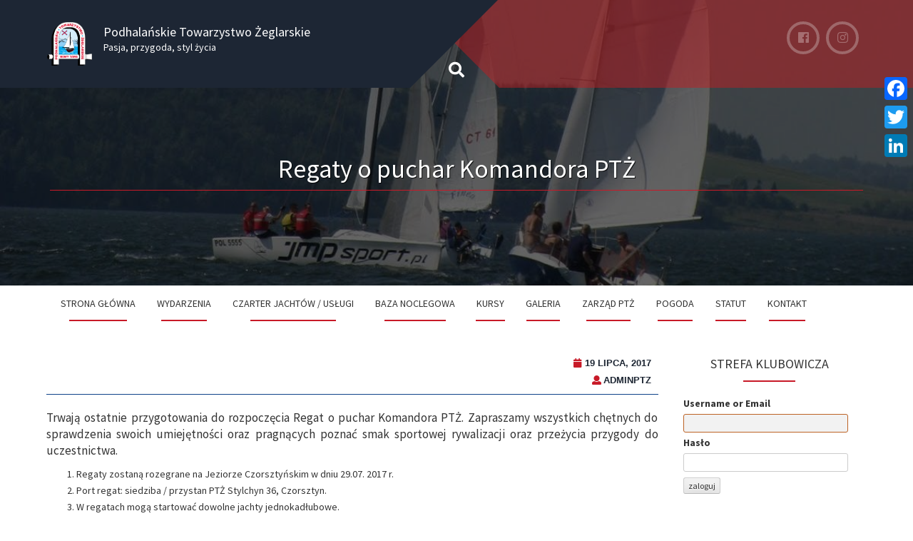

--- FILE ---
content_type: text/html; charset=UTF-8
request_url: https://ptznowytarg.pl/regaty-o-puchar-komandora-ptz/
body_size: 16677
content:
<!DOCTYPE html>
<html lang="pl-PL" prefix="og: http://ogp.me/ns# article: http://ogp.me/ns/article#">
<head>
<meta charset="UTF-8">
<meta name="viewport" content="width=device-width, initial-scale=1">
<link rel="profile" href="http://gmpg.org/xfn/11">
<link rel="pingback" href="https://ptznowytarg.pl/xmlrpc.php">
<title>Regaty o puchar Komandora PTŻ &#8211; Podhalańskie Towarzystwo Żeglarskie</title>
<meta name='robots' content='max-image-preview:large' />
<link rel='dns-prefetch' href='//cdnjs.cloudflare.com' />
<link rel='dns-prefetch' href='//use.fontawesome.com' />
<link rel='dns-prefetch' href='//fonts.googleapis.com' />
<link rel='dns-prefetch' href='//s.w.org' />
<link rel="alternate" type="application/rss+xml" title="Podhalańskie Towarzystwo Żeglarskie &raquo; Kanał z wpisami" href="https://ptznowytarg.pl/feed/" />
<link rel="alternate" type="application/rss+xml" title="Podhalańskie Towarzystwo Żeglarskie &raquo; Kanał z komentarzami" href="https://ptznowytarg.pl/comments/feed/" />
		<script type="text/javascript">
			window._wpemojiSettings = {"baseUrl":"https:\/\/s.w.org\/images\/core\/emoji\/13.1.0\/72x72\/","ext":".png","svgUrl":"https:\/\/s.w.org\/images\/core\/emoji\/13.1.0\/svg\/","svgExt":".svg","source":{"concatemoji":"https:\/\/ptznowytarg.pl\/wp-includes\/js\/wp-emoji-release.min.js?ver=5.8.12"}};
			!function(e,a,t){var n,r,o,i=a.createElement("canvas"),p=i.getContext&&i.getContext("2d");function s(e,t){var a=String.fromCharCode;p.clearRect(0,0,i.width,i.height),p.fillText(a.apply(this,e),0,0);e=i.toDataURL();return p.clearRect(0,0,i.width,i.height),p.fillText(a.apply(this,t),0,0),e===i.toDataURL()}function c(e){var t=a.createElement("script");t.src=e,t.defer=t.type="text/javascript",a.getElementsByTagName("head")[0].appendChild(t)}for(o=Array("flag","emoji"),t.supports={everything:!0,everythingExceptFlag:!0},r=0;r<o.length;r++)t.supports[o[r]]=function(e){if(!p||!p.fillText)return!1;switch(p.textBaseline="top",p.font="600 32px Arial",e){case"flag":return s([127987,65039,8205,9895,65039],[127987,65039,8203,9895,65039])?!1:!s([55356,56826,55356,56819],[55356,56826,8203,55356,56819])&&!s([55356,57332,56128,56423,56128,56418,56128,56421,56128,56430,56128,56423,56128,56447],[55356,57332,8203,56128,56423,8203,56128,56418,8203,56128,56421,8203,56128,56430,8203,56128,56423,8203,56128,56447]);case"emoji":return!s([10084,65039,8205,55357,56613],[10084,65039,8203,55357,56613])}return!1}(o[r]),t.supports.everything=t.supports.everything&&t.supports[o[r]],"flag"!==o[r]&&(t.supports.everythingExceptFlag=t.supports.everythingExceptFlag&&t.supports[o[r]]);t.supports.everythingExceptFlag=t.supports.everythingExceptFlag&&!t.supports.flag,t.DOMReady=!1,t.readyCallback=function(){t.DOMReady=!0},t.supports.everything||(n=function(){t.readyCallback()},a.addEventListener?(a.addEventListener("DOMContentLoaded",n,!1),e.addEventListener("load",n,!1)):(e.attachEvent("onload",n),a.attachEvent("onreadystatechange",function(){"complete"===a.readyState&&t.readyCallback()})),(n=t.source||{}).concatemoji?c(n.concatemoji):n.wpemoji&&n.twemoji&&(c(n.twemoji),c(n.wpemoji)))}(window,document,window._wpemojiSettings);
		</script>
		<style type="text/css">
img.wp-smiley,
img.emoji {
	display: inline !important;
	border: none !important;
	box-shadow: none !important;
	height: 1em !important;
	width: 1em !important;
	margin: 0 .07em !important;
	vertical-align: -0.1em !important;
	background: none !important;
	padding: 0 !important;
}
</style>
	<link rel='stylesheet' id='mec-select2-style-css'  href='https://ptznowytarg.pl/wp-content/plugins/modern-events-calendar-lite/assets/packages/select2/select2.min.css?ver=6.1.0' type='text/css' media='all' />
<link rel='stylesheet' id='mec-font-icons-css'  href='https://ptznowytarg.pl/wp-content/plugins/modern-events-calendar-lite/assets/css/iconfonts.css?ver=5.8.12' type='text/css' media='all' />
<link rel='stylesheet' id='mec-frontend-style-css'  href='https://ptznowytarg.pl/wp-content/plugins/modern-events-calendar-lite/assets/css/frontend.min.css?ver=6.1.0' type='text/css' media='all' />
<link rel='stylesheet' id='mec-tooltip-style-css'  href='https://ptznowytarg.pl/wp-content/plugins/modern-events-calendar-lite/assets/packages/tooltip/tooltip.css?ver=5.8.12' type='text/css' media='all' />
<link rel='stylesheet' id='mec-tooltip-shadow-style-css'  href='https://ptznowytarg.pl/wp-content/plugins/modern-events-calendar-lite/assets/packages/tooltip/tooltipster-sideTip-shadow.min.css?ver=5.8.12' type='text/css' media='all' />
<link rel='stylesheet' id='featherlight-css'  href='https://ptznowytarg.pl/wp-content/plugins/modern-events-calendar-lite/assets/packages/featherlight/featherlight.css?ver=5.8.12' type='text/css' media='all' />
<link rel='stylesheet' id='mec-google-fonts-css'  href='//fonts.googleapis.com/css?family=Montserrat%3A400%2C700%7CRoboto%3A100%2C300%2C400%2C700&#038;ver=5.8.12' type='text/css' media='all' />
<link rel='stylesheet' id='mec-lity-style-css'  href='https://ptznowytarg.pl/wp-content/plugins/modern-events-calendar-lite/assets/packages/lity/lity.min.css?ver=5.8.12' type='text/css' media='all' />
<link rel='stylesheet' id='mec-general-calendar-style-css'  href='https://ptznowytarg.pl/wp-content/plugins/modern-events-calendar-lite/assets/css/mec-general-calendar.css?ver=5.8.12' type='text/css' media='all' />
<link rel='stylesheet' id='wp-block-library-css'  href='https://ptznowytarg.pl/wp-includes/css/dist/block-library/style.min.css?ver=5.8.12' type='text/css' media='all' />
<link rel='stylesheet' id='edsanimate-animo-css-css'  href='https://ptznowytarg.pl/wp-content/plugins/animate-it/assets/css/animate-animo.css?ver=5.8.12' type='text/css' media='all' />
<link rel='stylesheet' id='gdpr-css'  href='https://ptznowytarg.pl/wp-content/plugins/gdpr/dist/css/public.css?ver=2.1.2' type='text/css' media='all' />
<link rel='stylesheet' id='sow-image-default-17bc2272b535-css'  href='https://ptznowytarg.pl/wp-content/uploads/siteorigin-widgets/sow-image-default-17bc2272b535.css?ver=5.8.12' type='text/css' media='all' />
<link rel='stylesheet' id='vidbg-frontend-style-css'  href='https://ptznowytarg.pl/wp-content/plugins/video-background/css/pushlabs-vidbg.css?ver=2.7.1' type='text/css' media='all' />
<link rel='stylesheet' id='accordion-slider-lite-plugin-style-css'  href='https://ptznowytarg.pl/wp-content/plugins/accordion-slider-lite/public/assets/css/accordion-slider.min.css?ver=1.4' type='text/css' media='all' />
<link rel='stylesheet' id='plum-style-css'  href='https://ptznowytarg.pl/wp-content/themes/plum/style.css?ver=5.8.12' type='text/css' media='all' />
<link rel='stylesheet' id='plum-title-font-css'  href='//fonts.googleapis.com/css?family=Source+Sans+Pro%3A100%2C300%2C400%2C700&#038;ver=5.8.12' type='text/css' media='all' />
<link rel='stylesheet' id='plum-body-font-css'  href='//fonts.googleapis.com/css?family=Source+Sans+Pro%3A100%2C300%2C400%2C700&#038;ver=5.8.12' type='text/css' media='all' />
<link rel='stylesheet' id='fontawesome-css'  href='https://ptznowytarg.pl/wp-content/themes/plum/assets/font-awesome/css/fontawesome-all.min.css?ver=5.8.12' type='text/css' media='all' />
<link rel='stylesheet' id='bootstrap-css'  href='https://ptznowytarg.pl/wp-content/themes/plum/assets/bootstrap/css/bootstrap.min.css?ver=5.8.12' type='text/css' media='all' />
<link rel='stylesheet' id='hover-style-css'  href='https://ptznowytarg.pl/wp-content/themes/plum/assets/ext-css/hover.min.css?ver=5.8.12' type='text/css' media='all' />
<link rel='stylesheet' id='slicknav-css'  href='https://ptznowytarg.pl/wp-content/themes/plum/assets/ext-css/slicknav.css?ver=5.8.12' type='text/css' media='all' />
<link rel='stylesheet' id='swiper-css'  href='https://ptznowytarg.pl/wp-content/themes/plum/assets/ext-css/swiper.min.css?ver=5.8.12' type='text/css' media='all' />
<link rel='stylesheet' id='plum-main-theme-style-css'  href='https://ptznowytarg.pl/wp-content/themes/plum/assets/theme_styles/css/orange.css' type='text/css' media='all' />
<style id='plum-main-theme-style-inline-css' type='text/css'>
.title-font, h1, h2, .section-title, .woocommerce ul.products li.product h3 { font-family: 'Source Sans Pro'; }body, h2.site-description { font-family: 'Source Sans Pro'; }#masthead .masthead-inner .site-branding .site-title a { color: #ffffff; }#masthead .masthead-inner .site-branding .site-description { color: #FFFFFF; }@media screen and (min-width: 768px) { #masthead .masthead-inner .site-branding .site-title { font-size: 18px; } }#primary-mono .contact-us .entry-header { display:none; }#hero {
                    	background-image: url('http://ptznowytarg.pl/wp-content/uploads/2018/01/IMG_2472-squashed.jpg');
                        background-size: cover;
                }
</style>
<link rel='stylesheet' id='wp-members-css'  href='https://ptznowytarg.pl/wp-content/plugins/wp-members/assets/css/forms/wp-members-2014.min.css?ver=3.3.9.3' type='text/css' media='all' />
<link rel='stylesheet' id='carrental-style-css'  href='https://ptznowytarg.pl/wp-content/plugins/carrental//assets/front-end/style.css?ver=5.8.12' type='text/css' media='all' />
<link rel='stylesheet' id='carrental-lb-css'  href='https://ptznowytarg.pl/wp-content/plugins/carrental//assets/front-end/lightbox.css?ver=5.8.12' type='text/css' media='all' />
<link rel='stylesheet' id='carrental-print-css'  href='https://ptznowytarg.pl/wp-content/plugins/carrental//assets/front-end/print.css?ver=5.8.12' type='text/css' media='print' />
<link rel='stylesheet' id='tablepress-default-css'  href='https://ptznowytarg.pl/wp-content/plugins/tablepress/css/default.min.css?ver=1.14' type='text/css' media='all' />
<link rel='stylesheet' id='fancybox-css'  href='https://ptznowytarg.pl/wp-content/plugins/easy-fancybox/css/jquery.fancybox.min.css?ver=1.3.24' type='text/css' media='screen' />
<link rel='stylesheet' id='ngg_trigger_buttons-css'  href='https://ptznowytarg.pl/wp-content/plugins/nextgen-gallery/products/photocrati_nextgen/modules/nextgen_gallery_display/static/trigger_buttons.css?ver=3.17' type='text/css' media='all' />
<link rel='stylesheet' id='fancybox-0-css'  href='https://ptznowytarg.pl/wp-content/plugins/nextgen-gallery/products/photocrati_nextgen/modules/lightbox/static/fancybox/jquery.fancybox-1.3.4.css?ver=3.17' type='text/css' media='all' />
<link rel='stylesheet' id='nextgen_basic_thumbnails_style-css'  href='https://ptznowytarg.pl/wp-content/plugins/nextgen-gallery/products/photocrati_nextgen/modules/nextgen_basic_gallery/static/thumbnails/nextgen_basic_thumbnails.css?ver=3.17' type='text/css' media='all' />
<link rel='stylesheet' id='nextgen_pagination_style-css'  href='https://ptznowytarg.pl/wp-content/plugins/nextgen-gallery/products/photocrati_nextgen/modules/nextgen_pagination/static/style.css?ver=3.17' type='text/css' media='all' />
<link rel='stylesheet' id='nextgen_widgets_style-css'  href='https://ptznowytarg.pl/wp-content/plugins/nextgen-gallery/products/photocrati_nextgen/modules/widget/static/widgets.css?ver=3.17' type='text/css' media='all' />
<link rel='stylesheet' id='nextgen_basic_slideshow_style-css'  href='https://ptznowytarg.pl/wp-content/plugins/nextgen-gallery/products/photocrati_nextgen/modules/nextgen_basic_gallery/static/slideshow/ngg_basic_slideshow.css?ver=3.17' type='text/css' media='all' />
<link rel='stylesheet' id='addtoany-css'  href='https://ptznowytarg.pl/wp-content/plugins/add-to-any/addtoany.min.css?ver=1.15' type='text/css' media='all' />
<style id='addtoany-inline-css' type='text/css'>
@media screen and (max-width:980px){
.a2a_floating_style.a2a_vertical_style{display:none;}
}
</style>
<link rel='stylesheet' id='tmm-css'  href='https://ptznowytarg.pl/wp-content/plugins/team-members/inc/css/tmm_style.css?ver=5.8.12' type='text/css' media='all' />
<link rel='stylesheet' id='__EPYT__style-css'  href='https://ptznowytarg.pl/wp-content/plugins/youtube-embed-plus/styles/ytprefs.min.css?ver=14.0' type='text/css' media='all' />
<style id='__EPYT__style-inline-css' type='text/css'>

                .epyt-gallery-thumb {
                        width: 33.333%;
                }
                
</style>
<link rel='stylesheet' id='nggallery-css'  href='https://ptznowytarg.pl/wp-content/ngg_styles/nggallery.css?ver=3.17' type='text/css' media='all' />
<script type='text/javascript' src='https://ptznowytarg.pl/wp-includes/js/jquery/jquery.min.js?ver=3.6.0' id='jquery-core-js'></script>
<script type='text/javascript' src='https://ptznowytarg.pl/wp-includes/js/jquery/jquery-migrate.min.js?ver=3.3.2' id='jquery-migrate-js'></script>
<script type='text/javascript' src='https://ptznowytarg.pl/wp-content/plugins/modern-events-calendar-lite/assets/js/mec-general-calendar.js?ver=6.1.0' id='mec-general-calendar-script-js'></script>
<script type='text/javascript' id='mec-frontend-script-js-extra'>
/* <![CDATA[ */
var mecdata = {"day":"dzie\u0144","days":"dni","hour":"godzina","hours":"godzin","minute":"minuta","minutes":"minut","second":"sekunda","seconds":"sekund","elementor_edit_mode":"no","recapcha_key":"","ajax_url":"https:\/\/ptznowytarg.pl\/wp-admin\/admin-ajax.php","fes_nonce":"4454e7a9de","current_year":"2026","current_month":"01","datepicker_format":"yy-mm-dd"};
/* ]]> */
</script>
<script type='text/javascript' src='https://ptznowytarg.pl/wp-content/plugins/modern-events-calendar-lite/assets/js/frontend.js?ver=6.1.0' id='mec-frontend-script-js'></script>
<script type='text/javascript' src='https://ptznowytarg.pl/wp-content/plugins/modern-events-calendar-lite/assets/js/events.js?ver=6.1.0' id='mec-events-script-js'></script>
<script type='text/javascript' src='https://ptznowytarg.pl/wp-content/plugins/add-to-any/addtoany.min.js?ver=1.1' id='addtoany-js'></script>
<script type='text/javascript' id='addtoany-js-after'>
window.a2a_config=window.a2a_config||{};a2a_config.callbacks=[];a2a_config.overlays=[];a2a_config.templates={};a2a_localize = {
	Share: "Podziel się",
	Save: "Zapisz",
	Subscribe: "Subskrybuj",
	Email: "Email",
	Bookmark: "Dodaj do ulubionych",
	ShowAll: "Pokaż wszystko",
	ShowLess: "Ukryj",
	FindServices: "Wyszukaj",
	FindAnyServiceToAddTo: "Wyszukaj",
	PoweredBy: "Powered by",
	ShareViaEmail: "Share via email",
	SubscribeViaEmail: "Subscribe via email",
	BookmarkInYourBrowser: "Dodaj do zakładek w przeglądarce",
	BookmarkInstructions: "Press Ctrl+D or \u2318+D to bookmark this page",
	AddToYourFavorites: "Dodaj do ulubionych",
	SendFromWebOrProgram: "Send from any email address or email program",
	EmailProgram: "Email program",
	More: "More&#8230;",
	ThanksForSharing: "Thanks for sharing!",
	ThanksForFollowing: "Thanks for following!"
};

(function(d,s,a,b){a=d.createElement(s);b=d.getElementsByTagName(s)[0];a.async=1;a.src="https://static.addtoany.com/menu/page.js";b.parentNode.insertBefore(a,b);})(document,"script");
</script>
<script type='text/javascript' id='gdpr-js-extra'>
/* <![CDATA[ */
var GDPR = {"ajaxurl":"https:\/\/ptznowytarg.pl\/wp-admin\/admin-ajax.php","logouturl":"","i18n":{"aborting":"Aborting","logging_out":"You are being logged out.","continue":"Continue","cancel":"Cancel","ok":"OK","close_account":"Close your account?","close_account_warning":"Your account will be closed and all data will be permanently deleted and cannot be recovered. Are you sure?","are_you_sure":"Are you sure?","policy_disagree":"By disagreeing you will no longer have access to our site and will be logged out."},"is_user_logged_in":"","refresh":"1"};
/* ]]> */
</script>
<script type='text/javascript' src='https://ptznowytarg.pl/wp-content/plugins/gdpr/dist/js/public.js?ver=2.1.2' id='gdpr-js'></script>
<script type='text/javascript' src='https://ptznowytarg.pl/wp-content/themes/plum/assets/js/external.js?ver=20120206' id='plum-externaljs-js'></script>
<script type='text/javascript' src='https://ptznowytarg.pl/wp-content/themes/plum/assets/js/custom.js?ver=5.8.12' id='plum-custom-js-js'></script>
<script type='text/javascript' src='https://ptznowytarg.pl/wp-content/plugins/carrental//assets/front-end/app.js?ver=5.8.12' id='carrental-app-js'></script>
<script type='text/javascript' src='https://ptznowytarg.pl/wp-content/plugins/carrental//assets/front-end/lightbox.min.js?ver=5.8.12' id='carrental-lb-js'></script>
<script type='text/javascript' id='photocrati_ajax-js-extra'>
/* <![CDATA[ */
var photocrati_ajax = {"url":"https:\/\/ptznowytarg.pl\/index.php?photocrati_ajax=1","wp_home_url":"https:\/\/ptznowytarg.pl","wp_site_url":"https:\/\/ptznowytarg.pl","wp_root_url":"https:\/\/ptznowytarg.pl","wp_plugins_url":"https:\/\/ptznowytarg.pl\/wp-content\/plugins","wp_content_url":"https:\/\/ptznowytarg.pl\/wp-content","wp_includes_url":"https:\/\/ptznowytarg.pl\/wp-includes\/","ngg_param_slug":"nggallery"};
/* ]]> */
</script>
<script type='text/javascript' src='https://ptznowytarg.pl/wp-content/plugins/nextgen-gallery/products/photocrati_nextgen/modules/ajax/static/ajax.min.js?ver=3.17' id='photocrati_ajax-js'></script>
<script type='text/javascript' src='https://ptznowytarg.pl/wp-content/plugins/nextgen-gallery/products/photocrati_nextgen/modules/nextgen_basic_gallery/static/thumbnails/nextgen_basic_thumbnails.js?ver=3.17' id='photocrati-nextgen_basic_thumbnails-js'></script>
<script type='text/javascript' src='https://use.fontawesome.com/releases/v5.3.1/js/v4-shims.js?ver=5.3.1' id='fontawesome_v4_shim-js'></script>
<script type='text/javascript' defer integrity="sha384-kW+oWsYx3YpxvjtZjFXqazFpA7UP/MbiY4jvs+RWZo2+N94PFZ36T6TFkc9O3qoB" crossorigin="anonymous" data-auto-replace-svg="false" data-keep-original-source="false" data-search-pseudo-elements src='https://use.fontawesome.com/releases/v5.3.1/js/all.js?ver=5.3.1' id='fontawesome-js'></script>
<script type='text/javascript' src='https://ptznowytarg.pl/wp-content/plugins/nextgen-gallery/products/photocrati_nextgen/modules/nextgen_basic_gallery/static/thumbnails/ajax_pagination.js?ver=3.17' id='nextgen-basic-thumbnails-ajax-pagination-js'></script>
<script type='text/javascript' id='__ytprefs__-js-extra'>
/* <![CDATA[ */
var _EPYT_ = {"ajaxurl":"https:\/\/ptznowytarg.pl\/wp-admin\/admin-ajax.php","security":"1a67612967","gallery_scrolloffset":"20","eppathtoscripts":"https:\/\/ptznowytarg.pl\/wp-content\/plugins\/youtube-embed-plus\/scripts\/","eppath":"https:\/\/ptznowytarg.pl\/wp-content\/plugins\/youtube-embed-plus\/","epresponsiveselector":"[\"iframe.__youtube_prefs_widget__\"]","epdovol":"1","version":"14.0","evselector":"iframe.__youtube_prefs__[src], iframe[src*=\"youtube.com\/embed\/\"], iframe[src*=\"youtube-nocookie.com\/embed\/\"]","ajax_compat":"","ytapi_load":"light","pause_others":"","stopMobileBuffer":"1","vi_active":"","vi_js_posttypes":[]};
/* ]]> */
</script>
<script type='text/javascript' src='https://ptznowytarg.pl/wp-content/plugins/youtube-embed-plus/scripts/ytprefs.min.js?ver=14.0' id='__ytprefs__-js'></script>
<link rel="https://api.w.org/" href="https://ptznowytarg.pl/wp-json/" /><link rel="alternate" type="application/json" href="https://ptznowytarg.pl/wp-json/wp/v2/posts/8336" /><link rel="EditURI" type="application/rsd+xml" title="RSD" href="https://ptznowytarg.pl/xmlrpc.php?rsd" />
<link rel="wlwmanifest" type="application/wlwmanifest+xml" href="https://ptznowytarg.pl/wp-includes/wlwmanifest.xml" /> 
<meta name="generator" content="WordPress 5.8.12" />
<link rel="canonical" href="https://ptznowytarg.pl/regaty-o-puchar-komandora-ptz/" />
<link rel='shortlink' href='https://ptznowytarg.pl/?p=8336' />
<link rel="alternate" type="application/json+oembed" href="https://ptznowytarg.pl/wp-json/oembed/1.0/embed?url=https%3A%2F%2Fptznowytarg.pl%2Fregaty-o-puchar-komandora-ptz%2F" />
<link rel="alternate" type="text/xml+oembed" href="https://ptznowytarg.pl/wp-json/oembed/1.0/embed?url=https%3A%2F%2Fptznowytarg.pl%2Fregaty-o-puchar-komandora-ptz%2F&#038;format=xml" />
<meta property="og:title" name="og:title" content="Regaty o puchar Komandora PTŻ" />
<meta property="og:type" name="og:type" content="article" />
<meta property="og:image" name="og:image" content="https://ptznowytarg.pl/wp-content/uploads/2017/07/20157849_1687155998258664_2340317648196217000_o.jpg" />
<meta property="og:url" name="og:url" content="https://ptznowytarg.pl/regaty-o-puchar-komandora-ptz/" />
<meta property="og:description" name="og:description" content="Trwają ostatnie przygotowania do rozpoczęcia Regat o puchar Komandora PTŻ. Zapraszamy wszystkich chętnych do sprawdzenia swoich umiejętności oraz pragnących poznać smak sportowej rywalizacji oraz przeżycia przygody do uczestnictwa.&nbsp; Regaty zostaną rozegrane na Jeziorze Czorsztyńskim w dniu 29.07. 2017 r. Port regat: siedziba / przystan PTŻ Stylchyn 36, Czorsztyn. W regatach mogą startować dowolne jachty jednokadłubowe. [...]" />
<meta property="og:locale" name="og:locale" content="pl_PL" />
<meta property="og:site_name" name="og:site_name" content="Podhalańskie Towarzystwo Żeglarskie" />
<meta property="twitter:card" name="twitter:card" content="summary_large_image" />
<meta property="article:section" name="article:section" content="Aktualności" />
<meta property="article:published_time" name="article:published_time" content="2017-07-19T20:27:02+00:00" />
<meta property="article:modified_time" name="article:modified_time" content="2017-07-19T20:27:02+00:00" />
<meta property="article:author" name="article:author" content="https://ptznowytarg.pl/author/adminptz/" />
	<style>
	#masthead {
			display: block;
			background-image: url(https://ptznowytarg.pl/wp-content/uploads/2017/07/20157849_1687155998258664_2340317648196217000_o.jpg);
			background-size: cover;
			background-position: center center;
			background-repeat: repeat;
		}
	</style>	
	<link rel="icon" href="https://ptznowytarg.pl/wp-content/uploads/2017/04/logo_ptz_bez_tla_male-150x150.png" sizes="32x32" />
<link rel="icon" href="https://ptznowytarg.pl/wp-content/uploads/2017/04/logo_ptz_bez_tla_male.png" sizes="192x192" />
<link rel="apple-touch-icon" href="https://ptznowytarg.pl/wp-content/uploads/2017/04/logo_ptz_bez_tla_male.png" />
<meta name="msapplication-TileImage" content="https://ptznowytarg.pl/wp-content/uploads/2017/04/logo_ptz_bez_tla_male.png" />
		<style type="text/css" id="wp-custom-css">
			/*
Tutaj możesz dodać własny CSS.

Naciśnij ikonkę pomocy, żeby dowiedzieć się więcej.

#C01E23

#1D2634

*/

a img{
	border: 0.5px solid #1D2634;
	width: 100%;
}
.sow-image-container a img{
	border: 0px;
}

.ngg-widget img{
	width: 48%;
}

/*post images*/
.wp-caption img, img.aligncenter{
	border-radius: 5px;
	border: 0.5px solid #0E4389;
}
.wp-caption img:hover,img.aligncenter:hover{
	border-radius: 5px;
	border: 1px solid #C01E23;
}

/* rezerwacje - podsumowanie */
.carrental-custom-theme .additional{
	color: #C01E23;
}
.carrental-custom-theme dl.dl-boxed dd{
	color: #C01E23;
}
/* */
.carrental-custom-theme .list-item{
	border: 0.5px solid #1D2634;
}
.carrental-custom-theme .list-item:hover{
	border: 0.5px solid #C01E23;
}
.carrental-custom-theme [class*=columns-]{
}
.column .align-right{
	float: right !important;
}

/*  */
.carrental-custom-theme .box-title{
	color: #1D2634;
}

.carrental-custom-theme .btn-small, .carrental-custom-theme .form-small .btn{
	font-size: inherit;
}

.carrental-custom-theme .carrental-detail .range-days{
	width: 150px;
}
.carrental-custom-theme .btn, .carrental-custom-theme, .carrental-custom-theme .box-title, .carrental-custom-theme .control-input, .carrental-custom-theme h1, .carrental-custom-theme h2, .carrental-custom-theme h3, .carrental-custom-theme h4, .carrental-custom-theme h5, .carrental-custom-theme .h1, .carrental-custom-theme .h2, .carrental-custom-theme .h3, .carrental-custom-theme .h4, .carrental-custom-theme .h5, .carrental-custom-theme .box-title, .carrental-custom-theme h2.additional, .carrental-custom-theme .h2.additional, .carrental-custom-theme b, .carrental-custom-theme strong, .carrental-custom-theme .bold{ 
	font-family: Source Sans Pro, "Helvetica Neue", Helvetica, Arial, sans-serif;
	color: inherit;
}
.carrental-custom-theme .h2.additional{
	color: #C01E23;
}

.carrental-custom-theme a{
	color: #0E4389;
}
.carrental-custom-theme a:hover{
	color: #C01E23;
}

.carrental-custom-theme .control-input:hover{
	border: 1px solid #0E4389;
}
.carrental-custom-theme .control-input:focus, .carrental-custom-theme .control-input.focus{
	border: 1px solid #C01E23 !important;
}

.carrental-custom-theme img{
	border: 0.5px solid #0E4389;
	border-radius: 7px
}

.carrental-custom-theme .btn-primary{
	background-image:linear-gradient(to bottom, #ccc, #ccc);
	border: 1px solid #0E4389;
	color: black;
}
.carrental-custom-theme .btn-primary:hover{
	background-image:linear-gradient(to bottom, #ccc, #999);
	color: black;
	border: 1px solid #C01E23;
}
.carrental-custom-theme .sort a{
	color: #0E4389;
}
.carrental-custom-theme .sort a:hover{
	color: #C01E23;
}
.entry-content p a:hover{
	color: #C01E23;
}

.carrental-custom-theme .box-darken{
	background-color: #eee;
	border: 1px solid #ccc;
	border-radius: 10px;
}

.carrental-custom-theme .box-darken:hover{
	box-shadow: inset 0 0 0 1px #0E4389;
}

.carrental-custom-theme p.close-win{
	background: #C01E23;
}

/*---*/
#primary-mono .entry-header{
	background: white;
	border-bottom: 0.5px solid #0E4389;
}

/*ngg widget*/
.ngg-widget img{
	border: 0px solid #0E4389 !important;
	border-radius: 5px;
	margin: 2px !important;
}

/* main */
.entry-content p a{
	color: #0E4389;
}

header{
	background-color: white;
}

.title-font:after{
	border-bottom: 2px solid #C81A28;
}

a:hover {
	color: #C81A28;
}

/* Header - strona prawa */

#masthead .masthead-inner .social-icons {
  background: rgba(192, 30, 35, 0.5);
}
#masthead .masthead-inner .social-icons:after {
  background: rgba(192, 30, 35, 0.5);
}
#masthead .masthead-inner .social-icons:before {
  border-right: solid 90px rgba(192, 30, 35, 0.5);
}


/* header - strona lewa */

#masthead .masthead-inner .site-branding:before {
  background: #1D2634;
}
#masthead .masthead-inner .site-branding {
  background: #1D2634;
}
#masthead .masthead-inner .site-branding:before {
  border-right: solid 90px #1D2634;
}
#masthead .masthead-inner .site-branding:after {
  background: rgba(122, 96, 218, 0);
  border-left: solid 90px #1D2634;
  border-top: solid 90px #1D2634;
}

/* navigation */
#site-navigation.single ul li a:after {
  background: #C81A28;
}

#site-navigation.single ul li:hover a:after {
  background: #C81A28;
}

/* Widget area */
#secondary h1.widget-title:after {
  background: #C81A28;
}

.grid .out-thumb .postedon {
  font-size: 12px;
  color: #1D2634;
  font-weight: lighter;
  margin-bottom: 5px;
}
.grid .out-thumb .postedon a {
  color: #1D2634;
  text-decoration: underline;
}
.grid .out-thumb .postedon a:hover {
  color: #1D2634;
}

.grid .featured-thumb{
	border-top: #1D2634 solid 3px;
}
.grid .featured-thumb:hover{
	border-top: #C01E23 solid 3px;
}

#coverflow .swiper-pagination-bullet-active,
#coverflow-posts .swiper-pagination-bullet-active {
  background: #1D2634;
}

.pagination ul > li > a {
  color: #1D2634;

}
.pagination ul > li > a:hover {
  color: #1D2634;
}
.pagination .current {
  background: #1D2634;
}
.pagination .current:hover {
  background: #1D2634;
}
.pagination ul  > li  > a,
.pagination ul  > li  > span {
  border: 1px solid rgba(91, 74, 155, 0.5);
}
.pagination ul  > li  > a:hover,
.pagination ul  > li  > span:hover {
  background: #C01E23;
  color: white;
}

/* posts - colour */
#primary-mono .posted-on,
#primary-mono .byline,
#primary-mono .entry-meta a,
#primary-mono .entry-footer a,
a
{
	color: #1D2633;
}
#primary-mono .posted-on,
#primary-mono .byline,
#primary-mono .entry-meta a:hover,
#primary-mono .entry-footer a:hover,
a
{
	color: #C81A28;
}

/* site update */

.entry-title{
	text-align: center;
	padding-bottom: 10px;
	border-bottom: 1px solid #C81A28;
	margin: auto;
	width: 60%;	
}

/* posts hover */

.post a{color: #1D2633;}
.post a:hover {color: #C81A28;}
.grid .hvr-underline-from-center:before {
  height: 1px;
  background: #1D2633;
}

/* events */
.vsel-content {
    width: 80%;
    background-color: white;
    box-shadow: 0 4px 8px 0 rgba(0, 0, 0, 0.2), 0 6px 20px 0 rgba(0, 0, 0, 0.19);
}

.vsel-meta-title{
	padding-top: 20px;
	color: #C81A28;
	font-weight: bold;
	text-transform: uppercase;
	padding-bottom: 10px;
	border-bottom: 1px #1D2633 dashed;
}

.vsel-meta{
    text-align: center;
    padding: 10px 20px;
}

.vsel-meta-title img {
	width: 100%;
}

.vsel-info{
	text-align: justify;
	padding: 10px;
}
.vsel-info p{
	padding-bottom: 10px;
	border-bottom: 1px #C81A28 solid;
}

/* callendar */
/* calendar widget */
.widget_calendar {float: left;}
#wp-calendar {width: 100%; }
#wp-calendar caption { text-align: right; color: #C81A28; margin-top: 10px; margin-bottom: 15px; font-weight: bold;}
#wp-calendar thead { font-size: 10px; }
#wp-calendar thead th { padding-bottom: 10px;}
#wp-calendar tbody { color: #1D2633; }
#wp-calendar tbody td { background: #f5f5f5; border: 1px solid #fff; text-align: center; padding:8px; color: #C81A28; font-weight: normal;}
#wp-calendar tbody td:hover { background: #fff; }
#wp-calendar tbody .pad { background: none; }
#wp-calendar tfoot #next { font-size: 10px; text-transform: uppercase; text-align: right; }
#wp-calendar tfoot #prev { font-size: 10px; text-transform: uppercase; padding-top: 10px; }


/* page-numbers */


/* footer */
#colophon{
  background: #1D2634;
}

#footer-sidebar{
	background-color: #1D2633;
	border-top: 3px solid #C81A28;
	margin-top: 20px;
}
#footer-sidebar .footer-column h1.widget-title{
	border-bottom: solid 1px #C81A28;
}
#footer-sidebar .footer-column .widget a{
	color: #1D2633;
}
#footer-sidebar .footer-column .widget a:hover {
	color: #C81A28;
}

/* --------------------------------- */
/* pokoje css */
.textwidget a:hover {
	color: #C81A28;
}

/* pokoje zdjęcia */
.ngg-widget img:hover
{
	border: 2px solid #C81A28;


	-webkit-filter: grayscale(0) blur(0);
	filter: grayscale(0) blur(0);
	-webkit-transition: .3s ease-in-out;
	transition: .3s ease-in-out;

	-webkit-filter: grayscale(100%) blur(3px);
	filter: grayscale(70%);

}

/* Multimedia */
.portelement{
	width: 100%;
	height: auto;
}
.portelement:hover {
	width: 100%;
    background-color: white;
    box-shadow: 0 4px 8px 0 rgba(0, 0, 0, 0.2), 0 6px 20px 0 rgba(0, 0, 0, 0.19);
	border-top: 1px solid #C81A28;
}
/* Galeria zdjęć */
.ngg-album-compact{
	color: #C81A28;
	text-transform: uppercase;
    background-color: white;
	height: 400px;
}
.ngg-album-compact:hover a{
	color: #C81A28;
}
.ngg-album-desc{
	font-size: large;
	margin-top: 20px;
	text-align: center;
}

/* widget - posts */
#secondary .widget_plum_rp li.rp-item a:hover{
	color: #C81A28;
}

/* post navigation */
#primary-mono .nav-links .navl a:hover {
  color: #C81A28;
}

.entry-title{
	width: 100%;
	text-align: center;
	margin: auto;
}

blockquote{
  border-left: 4px solid #0E4389;

}

/* --- */
.vsel-info{
	float: left;
}
.vsel-info blockquote{
	border: solid 1px #C81A28;
	border-left: solid 3px #C81A28;
	font-size: medium;
	background-color: lightyellow;
}
.vsel-info blockquote p{
	border: 0px;
}

.vsel-image-info blockquote{
	border: solid 1px #C81A28;
	border-left: solid 3px #C81A28;
	font-size: medium;
	background-color: lightyellow;
}
.vsel-image-info blockquote p{
}

.vsel-image-info{
	border: 1px dotted lightgray;
	background-color: whitesmoke;
}
#vsel img.vsel-image {
	max-height: 300px;
	max-width: 100%;
	width: 100%;
  overflow: hidden;
  border-radius: 0%;
	object-fit: cover;
    position: relative;
    top: -20px;
    left: 0px;
    border: 1px solid #73AD21;
	float: left;
	margin: 0px auto;
}
.vsel-image-info p{
	float: none;
}

/* zarządzanie użytkownikami */
#wp-members p{
	color: black;
}
#wp-members a{
	display: block;
	text-align: center;
	margin: 10px;
	padding: 5px;
	border: 1px solid #1D2633;
	background-color: lightgray;
}
#wp-members a:hover{
	display: block;
	color: #C81A28;

}

/* nowy event update*/
.mec-border-color, .mec-border-color-hover:hover, .mec-wrap .mec-border-color, .mec-wrap .mec-border-color-hover:hover{
	border-color: #C81A28;
}
.mec-color, .mec-color-before :before, .mec-color-hover:hover, .mec-wrap .mec-color, .mec-wrap .mec-color-before :before, .mec-wrap .mec-color-hover:hover{
	color: #C81A28;
}
.mec-events-event-image img{
	border: 1px solid #C81A28;
}
.mec-wrap .mec-totalcal-box .mec-totalcal-view span.mec-totalcalview-selected{
	background: #C81A28;
	border-color: #C81A28;
}

.mec-container [class*=col-] img{
	border-radius: 10px;
}
.mec-month-divider span:before{
	border-bottom: 4px solid #C81A28;
}

.entry-content .mec-wrap h1, .entry-content .mec-wrap h2, .entry-content .mec-wrap h3, .entry-content .mec-wrap h4, .entry-content .mec-wrap h5, .entry-content .mec-wrap h6, .mec-wrap h1, .mec-wrap h2, .mec-wrap h3, .mec-wrap h4, .mec-wrap h5, .mec-wrap h6{
font-size: 1.9rem;
}

/* overall font size*/
.entry-content p, .entry-excerpt{
	font-size: 17px;
	text-align: justify;
	line-height: 140%;
}

.swiper-slide, .swiper-slide, .swiper-slide-prev{
	background-color: yellow;
	
}		</style>
		</head>
<body class="post-template-default single single-post postid-8336 single-format-standard wp-custom-logo group-blog">
<div id="page" class="hfeed site">
	
	<div id="jumbosearch">
		<i class="fas fa-times closeicon"></i>
		<div class="form">
			<form role="search" method="get" class="search-form" action="https://ptznowytarg.pl/">
				<label>
					<span class="screen-reader-text">Szukaj:</span>
					<input type="search" class="search-field" placeholder="Szukaj &hellip;" value="" name="s" />
				</label>
				<input type="submit" class="search-submit" value="Szukaj" />
			</form>		</div>
	</div>		
	<header id="masthead" class="site-header single" role="banner">	
		<div class="layer">		
		<div class="container masthead-container">
			
			<div class="masthead-inner">
				<div class="site-branding col-md-6 col-sm-6 col-xs-12">
										<div id="site-logo">
						<a href="https://ptznowytarg.pl/" class="custom-logo-link" rel="home"><img width="350" height="339" src="https://ptznowytarg.pl/wp-content/uploads/2017/04/logo_ptz_bez_tla_male.png" class="custom-logo" alt="Podhalańskie Towarzystwo Żeglarskie" srcset="https://ptznowytarg.pl/wp-content/uploads/2017/04/logo_ptz_bez_tla_male.png 350w, https://ptznowytarg.pl/wp-content/uploads/2017/04/logo_ptz_bez_tla_male-300x291.png 300w" sizes="(max-width: 350px) 100vw, 350px" /></a>					</div>
					<div id="text-title-desc">
					<h1 class="site-title title-font"><a href="https://ptznowytarg.pl/" rel="home">Podhalańskie Towarzystwo Żeglarskie</a></h1>
					<h2 class="site-description">Pasja, przygoda, styl życia</h2>
					</div>
									</div>
				
				<div class="social-icons col-md-6 col-sm-6 col-xs-12">
						<a class="common none" href="https://www.facebook.com/ptznowytarg/?ref=ts&#038;fref=ts"><i class="fab fa-facebook"></i></a>
		<a class="common none" href="https://www.instagram.com/p.t.z/"><i class="fab fa-instagram"></i></a>
		 
				</div>
				
			</div>			
							<div id="mobile-header-image">
					<img src="https://ptznowytarg.pl/wp-content/uploads/2017/06/cropped-fullsizeoutput_1198.jpeg">
				</div>	
						
			<div id="search-icon">
				<a id="searchicon">
					<span class="fa fa-search"></span>
				</a>
			</div>	
			
							<div class="in-header-title">
					<h3 class="entry-title title-font">Regaty o puchar Komandora PTŻ</h3>				</div>	
					</div>	
		
		<div id="mobile-search">
			<form role="search" method="get" class="search-form" action="https://ptznowytarg.pl/">
				<label>
					<span class="screen-reader-text">Szukaj:</span>
					<input type="search" class="search-field" placeholder="Szukaj &hellip;" value="" name="s" />
				</label>
				<input type="submit" class="search-submit" value="Szukaj" />
			</form>		</div>
		
		</div>
	</header><!-- #masthead -->
	
	<div id="slickmenu"></div>
	<nav id="site-navigation" class="main-navigation single" role="navigation">
		<div class="container">
			<div class="menu-menu-container"><ul id="menu-menu" class="menu"><li id="menu-item-824" class="menu-item menu-item-type-custom menu-item-object-custom menu-item-home"><a href="http://ptznowytarg.pl"></i>Strona Główna</a></li>
<li id="menu-item-7393" class="menu-item menu-item-type-post_type menu-item-object-page"><a href="https://ptznowytarg.pl/kalendarz-imprez/"></i>Wydarzenia</a></li>
<li id="menu-item-7649" class="menu-item menu-item-type-post_type menu-item-object-page"><a href="https://ptznowytarg.pl/oferta-2/"></i>Czarter jachtów / Usługi</a></li>
<li id="menu-item-7905" class="menu-item menu-item-type-post_type menu-item-object-page"><a href="https://ptznowytarg.pl/pokoje/"></i>Baza noclegowa</a></li>
<li id="menu-item-8230" class="menu-item menu-item-type-post_type menu-item-object-page"><a href="https://ptznowytarg.pl/kursy-i-szkolenia/"></i>Kursy</a></li>
<li id="menu-item-7760" class="menu-item menu-item-type-post_type menu-item-object-page menu-item-has-children"><a href="https://ptznowytarg.pl/galeria/"></i>Galeria</a>
<ul class="sub-menu">
	<li id="menu-item-7755" class="menu-item menu-item-type-post_type menu-item-object-page"><a href="https://ptznowytarg.pl/multimedia/"></i>Multimedia</a></li>
	<li id="menu-item-827" class="menu-item menu-item-type-post_type menu-item-object-page menu-item-has-children"><a href="https://ptznowytarg.pl/galeria-zdjec/"></i>Galeria zdjęć</a>
	<ul class="sub-menu">
		<li id="menu-item-9286" class="menu-item menu-item-type-custom menu-item-object-custom"><a href="http://ptznowytarg.pl/galeria-zdjec/nggallery/sezon-2019"></i>Sezon 2019</a></li>
		<li id="menu-item-8992" class="menu-item menu-item-type-custom menu-item-object-custom"><a href="http://ptznowytarg.pl/galeria-zdjec/nggallery/sezon-2018"></i>Sezon 2018</a></li>
		<li id="menu-item-7572" class="menu-item menu-item-type-custom menu-item-object-custom"><a href="http://ptznowytarg.pl/galeria-zdjec/nggallery/sezon-2017"></i>Sezon 2017</a></li>
		<li id="menu-item-7291" class="menu-item menu-item-type-custom menu-item-object-custom"><a href="http://ptznowytarg.pl/galeria-zdjec/nggallery/sezon-2016"></i>Sezon 2016</a></li>
		<li id="menu-item-7292" class="menu-item menu-item-type-custom menu-item-object-custom"><a href="http://ptznowytarg.pl/galeria-zdjec/nggallery/sezon-2015"></i>Sezon 2015</a></li>
		<li id="menu-item-7293" class="menu-item menu-item-type-custom menu-item-object-custom"><a href="http://ptznowytarg.pl/galeria-zdjec/nggallery/sezon-2014"></i>Sezon 2014</a></li>
		<li id="menu-item-7294" class="menu-item menu-item-type-custom menu-item-object-custom"><a href="http://ptznowytarg.pl/galeria-zdjec/nggallery/sezon-2013"></i>Sezon 2013</a></li>
		<li id="menu-item-7295" class="menu-item menu-item-type-custom menu-item-object-custom"><a href="http://ptznowytarg.pl/galeria-zdjec/nggallery/sezon-2012"></i>Sezon 2012</a></li>
		<li id="menu-item-7296" class="menu-item menu-item-type-custom menu-item-object-custom"><a href="http://ptznowytarg.pl/galeria-zdjec/nggallery/sezon-2011"></i>Sezon 2011</a></li>
		<li id="menu-item-7297" class="menu-item menu-item-type-custom menu-item-object-custom"><a href="http://ptznowytarg.pl/galeria-zdjec/nggallery/sezon-2010"></i>Sezon 2010</a></li>
		<li id="menu-item-7298" class="menu-item menu-item-type-custom menu-item-object-custom"><a href="http://ptznowytarg.pl/galeria-zdjec/nggallery/sezon-2009"></i>Sezon 2009</a></li>
		<li id="menu-item-7299" class="menu-item menu-item-type-custom menu-item-object-custom"><a href="http://ptznowytarg.pl/galeria-zdjec/nggallery/sezon-2007"></i>Sezon 2007</a></li>
		<li id="menu-item-7300" class="menu-item menu-item-type-custom menu-item-object-custom"><a href="http://ptznowytarg.pl/galeria-zdjec/nggallery/sezon-2006"></i>Sezon 2006</a></li>
		<li id="menu-item-7302" class="menu-item menu-item-type-custom menu-item-object-custom"><a href="http://ptznowytarg.pl/galeria-zdjec/nggallery/archiwum-zdjec"></i>Archiwum</a></li>
	</ul>
</li>
</ul>
</li>
<li id="menu-item-800" class="menu-item menu-item-type-post_type menu-item-object-page"><a href="https://ptznowytarg.pl/zarzad/"></i>Zarząd PTŻ</a></li>
<li id="menu-item-798" class="menu-item menu-item-type-post_type menu-item-object-page"><a href="https://ptznowytarg.pl/pogoda/"></i>Pogoda</a></li>
<li id="menu-item-799" class="menu-item menu-item-type-post_type menu-item-object-page"><a href="https://ptznowytarg.pl/statut/"></i>Statut</a></li>
<li id="menu-item-801" class="menu-item menu-item-type-post_type menu-item-object-page"><a href="https://ptznowytarg.pl/kontakt/"></i>Kontakt</a></li>
</ul></div>		</div>
	</nav><!-- #site-navigation -->	
	
	
	<div class="mega-container">
		
			
			
		<div id="content" class="site-content container">
	<div id="primary-mono" class="content-area col-md-9">
		<main id="main" class="site-main" role="main">

		
			
<article id="post-8336" class="post-8336 post type-post status-publish format-standard has-post-thumbnail hentry category-aktualnosci">
	<header class="entry-header">		
		<div class="entry-meta">
			<span class="posted-on title-font"><i class="fa fa-calendar"></i><a href="https://ptznowytarg.pl/regaty-o-puchar-komandora-ptz/" rel="bookmark"><time class="entry-date published updated" datetime="2017-07-19T20:27:02+00:00">19 lipca, 2017</time></a></span><span class="byline title-font"><i class="fa fa-user"></i> <span class="author vcard"><a class="url fn n" href="https://ptznowytarg.pl/author/adminptz/">adminPTZ</a></span></span>		</div><!-- .entry-meta -->
	</header><!-- .entry-header -->
			
			
	<div class="entry-content">
		<p>Trwają ostatnie przygotowania do rozpoczęcia Regat o puchar Komandora PTŻ. Zapraszamy wszystkich chętnych do sprawdzenia swoich umiejętności oraz pragnących poznać smak sportowej rywalizacji oraz przeżycia przygody do uczestnictwa.&nbsp;</p>
<ol>
<li>Regaty zostaną rozegrane na Jeziorze Czorsztyńskim w dniu 29.07. 2017 r.</li>
<li>Port regat: siedziba / przystan PTŻ Stylchyn 36, Czorsztyn.</li>
<li>W regatach mogą startować dowolne jachty jednokadłubowe.</li>
<li>Podział jachtów na grupy jest załącznikiem nr 1 do instrukcji żeglugi. Wszystkie grupy startują razem.</li>
<li>Regaty będą rozgrywane zgodnie z PRŻ ISAF , zgodnie z niniejszym zawiadomieniem oraz instrukcją żeglugi.</li>
<li>Przewiduje się rozegranie 4 wyścigów</li>
<li>Zgłoszenia imienne przyjmowane będą w dniu 29.07.2017.2017 r. od 9.30 do 10.30 w siedzibie Komisji Sędziowskiej.</li>
<li>Oficjalne otwarcie regat godzina 11:00 w dniu 29.07.2017 r.</li>
<li>Start do wyścigu godzina 12:00.</li>
<li>Instrukcja żeglugi będzie wywieszona na tablicy ogłoszeń biura regat.</li>
<li>Wpisowe – 20 zł od osoby. Wpisowe obejmuje bon na konsumpcję.</li>
<li>Zakwaterowanie i wyżywienie we własnym zakresie.</li>
</ol>
<h3>UBEZPIECZENIE / ODPOWIEDZIALNOŚĆ ZA SZKODY</h3>
<ul>
<li>Zawodnicy ponoszą odpowiedzialność za szkody, jakie wynikną w&nbsp;trakcie regat z ich winy.</li>
<li>Uczestnicy regat powinni posiadać ubezpieczenie OC. Zalecane jest ubezpieczenie NW.</li>
</ul>
<h3>Nagrody</h3>
<ul>
<li>Zawodnicy, którzy zajmą pierwsze, drugie i trzecie miejsca w każdej klasie otrzymają puchary, i dyplomy, pozostałe załogi dyplomy.</li>
</ul>
<div class="addtoany_share_save_container addtoany_content addtoany_content_bottom"><div class="a2a_kit a2a_kit_size_32 addtoany_list" data-a2a-url="https://ptznowytarg.pl/regaty-o-puchar-komandora-ptz/" data-a2a-title="Regaty o puchar Komandora PTŻ"><a class="a2a_button_facebook" href="https://www.addtoany.com/add_to/facebook?linkurl=https%3A%2F%2Fptznowytarg.pl%2Fregaty-o-puchar-komandora-ptz%2F&amp;linkname=Regaty%20o%20puchar%20Komandora%20PT%C5%BB" title="Facebook" rel="nofollow noopener" target="_blank"></a><a class="a2a_button_twitter" href="https://www.addtoany.com/add_to/twitter?linkurl=https%3A%2F%2Fptznowytarg.pl%2Fregaty-o-puchar-komandora-ptz%2F&amp;linkname=Regaty%20o%20puchar%20Komandora%20PT%C5%BB" title="Twitter" rel="nofollow noopener" target="_blank"></a><a class="a2a_button_linkedin" href="https://www.addtoany.com/add_to/linkedin?linkurl=https%3A%2F%2Fptznowytarg.pl%2Fregaty-o-puchar-komandora-ptz%2F&amp;linkname=Regaty%20o%20puchar%20Komandora%20PT%C5%BB" title="LinkedIn" rel="nofollow noopener" target="_blank"></a><a class="a2a_button_facebook_like addtoany_special_service" data-layout="button" data-href="https://ptznowytarg.pl/regaty-o-puchar-komandora-ptz/"></a></div></div>			</div><!-- .entry-content -->

	<footer class="entry-footer">
		<span class="cat-links">Posted in <a href="https://ptznowytarg.pl/category/aktualnosci/" rel="category tag">Aktualności</a></span>	</footer><!-- .entry-footer -->
	
		<nav class="navigation post-navigation" role="navigation">
		<h3 class="screen-reader-text">Post navigation</h3>
		<div class="nav-links">
						  <div class="nav-previous col-md-6"><a href="https://ptznowytarg.pl/komunikat-puckowe-regaty-ptz/"><img width="150" height="150" src="https://ptznowytarg.pl/wp-content/uploads/2017/07/IMG_0775-150x150.jpg" class="attachment-thumbnail size-thumbnail wp-post-image" alt="" loading="lazy" 0="120" 1="120" srcset="https://ptznowytarg.pl/wp-content/uploads/2017/07/IMG_0775-150x150.jpg 150w, https://ptznowytarg.pl/wp-content/uploads/2017/07/IMG_0775-600x600.jpg 600w" sizes="(max-width: 150px) 100vw, 150px" /></a>
			<span class="navl"><a href="https://ptznowytarg.pl/komunikat-puckowe-regaty-ptz/" rel="prev"><span class="meta-nav">&larr;</span>&nbsp;Komunikat &#8222;Puckowe regaty PTŻ&#8221;</a></span></div>			 <div class="nav-next col-md-6"> <a href="https://ptznowytarg.pl/kursanci-i-tury-zdobyli-uprawnienia-zeglarza-jachtowego-gratulujemy/"><img width="150" height="150" src="https://ptznowytarg.pl/wp-content/uploads/2017/07/20170714_113440-150x150.jpeg" class="attachment-thumbnail size-thumbnail wp-post-image" alt="" loading="lazy" 0="120" 1="120" srcset="https://ptznowytarg.pl/wp-content/uploads/2017/07/20170714_113440-150x150.jpeg 150w, https://ptznowytarg.pl/wp-content/uploads/2017/07/20170714_113440-600x600.jpeg 600w" sizes="(max-width: 150px) 100vw, 150px" /></a>
			<span class="navl"><a href="https://ptznowytarg.pl/kursanci-i-tury-zdobyli-uprawnienia-zeglarza-jachtowego-gratulujemy/" rel="next">Kursanci I tury zdobyli uprawnienia Żeglarza Jachtowego &#8211; gratulujemy&nbsp;<span class="meta-nav">&rarr;</span></a></span>				 </div> 			
		</div><!-- .nav-links -->
	</nav><!-- .navigation -->
	</article><!-- #post-## -->

			
			
		
		</main><!-- #main -->
	</div><!-- #primary -->

<div id="secondary" class="widget-area col-md-3" role="complementary">
	<aside id="widget_wpmemwidget-2" class="  widget wp-members"><div id="wp-members"><h3 class="widget-title title-font">Strefa klubowicza</h3><form name="form" method="post" action="https://ptznowytarg.pl/regaty-o-puchar-komandora-ptz/"><fieldset><label for="username">Username or Email</label><div class="div_texbox"><input type="text" name="log" class="username" id="username" /></div><label for="password">Hasło</label><div class="div_texbox"><input type="password" name="pwd" class="password" id="password" /></div><input type="hidden" name="rememberme" value="forever" /><input type="hidden" name="redirect_to" value="http://ptznowytarg.pl/strefa-klienta/" /><input type="hidden" name="a" value="login" /><input type="hidden" name="slog" value="true" /><div class="button_div"><input type="submit" name="Submit" class="buttons" value="zaloguj" /></div></fieldset></form></div></aside><aside id="sow-editor-2" class="  widget widget_sow-editor"><div class="so-widget-sow-editor so-widget-sow-editor-base">
<div class="siteorigin-widget-tinymce textwidget">
	
<div id="wp-members">
 <h1 class="widget-title title-font">Materiały klubowiczów</h1>
 <a href="http://ptznowytarg.pl/strefa-klienta/">Uchwały Zarządu 2017</a>
</div></div>
</div></aside><aside id="calendar-5" class="widget widget_calendar"><div id="calendar_wrap" class="calendar_wrap"><table id="wp-calendar" class="wp-calendar-table">
	<caption>styczeń 2026</caption>
	<thead>
	<tr>
		<th scope="col" title="poniedziałek">P</th>
		<th scope="col" title="wtorek">W</th>
		<th scope="col" title="środa">Ś</th>
		<th scope="col" title="czwartek">C</th>
		<th scope="col" title="piątek">P</th>
		<th scope="col" title="sobota">S</th>
		<th scope="col" title="niedziela">N</th>
	</tr>
	</thead>
	<tbody>
	<tr>
		<td colspan="3" class="pad">&nbsp;</td><td>1</td><td>2</td><td>3</td><td>4</td>
	</tr>
	<tr>
		<td>5</td><td>6</td><td>7</td><td>8</td><td>9</td><td>10</td><td>11</td>
	</tr>
	<tr>
		<td>12</td><td>13</td><td>14</td><td>15</td><td>16</td><td>17</td><td>18</td>
	</tr>
	<tr>
		<td>19</td><td>20</td><td>21</td><td>22</td><td>23</td><td>24</td><td id="today">25</td>
	</tr>
	<tr>
		<td>26</td><td>27</td><td>28</td><td>29</td><td>30</td><td>31</td>
		<td class="pad" colspan="1">&nbsp;</td>
	</tr>
	</tbody>
	</table><nav aria-label="Poprzednie i następne miesiące" class="wp-calendar-nav">
		<span class="wp-calendar-nav-prev"><a href="https://ptznowytarg.pl/2025/04/">&laquo; kw.</a></span>
		<span class="pad">&nbsp;</span>
		<span class="wp-calendar-nav-next">&nbsp;</span>
	</nav></div></aside></div><!-- #secondary -->

	</div><!-- #content -->

	 </div><!--.mega-container-->


 	 <div id="footer-sidebar" class="widget-area">
	 	<div class="container">
		 						<div class="footer-column col-md-4 col-sm-6"> 
						<aside id="sow-image-2" class="  widget widget_sow-image"><div class="so-widget-sow-image so-widget-sow-image-default-17bc2272b535">
<h3 class="widget-title title-font">Podhalańskie Towarzystwo Żeglarskie w Nowym Targu</h3>
<div class="sow-image-container">
			<a
			href="http://ptznowytarg.pl"
					>
			<img src="https://ptznowytarg.pl/wp-content/uploads/2017/04/logo_ptz_bez_tla_male.png" width="150" height="145" srcset="https://ptznowytarg.pl/wp-content/uploads/2017/04/logo_ptz_bez_tla_male.png 350w, https://ptznowytarg.pl/wp-content/uploads/2017/04/logo_ptz_bez_tla_male-300x291.png 300w" sizes="(max-width: 150px) 100vw, 150px" title="Podhalańskie Towarzystwo Żeglarskie w Nowym Targu" alt="" loading="lazy" 		class="so-widget-image"/>
	</a></div>

</div></aside><aside id="custom_html-3" class="widget_text   widget widget_custom_html"><h3 class="widget-title title-font">Polityka prywatności</h3><div class="textwidget custom-html-widget"><a href="http://ptznowytarg.pl/polityka-prywatnosci/">Polityka prywatności Podhalańskiego Towarzystwa Żeglarskiego w Nowym Targu</a></div></aside> 
					</div> 
									<div class="footer-column col-md-4 col-sm-6"> 
						<aside id="ngg-images-2" class="widget ngg_images"><div class="hslice" id="ngg-webslice"><h3 class="entry-title widget-title title-font">Galeria</h3><div class="ngg-widget entry-content">
            <a href="https://ptznowytarg.pl/wp-contentgalleryregaty-zielona-wstega/imgp8814-86_1280x857.jpg"
           title=" "
           data-image-id='1998'
           class="ngg-fancybox" rel="77f4b157ad1e2f4b4fc9c5745b9cde9a"           ><img title="imgp8814-86_1280x857"
                 alt="imgp8814-86_1280x857"
                 src="https://ptznowytarg.pl/wp-contentgalleryregaty-zielona-wstega/thumbs/thumbs_imgp8814-86_1280x857.jpg"
                 width="100"
                 height="75"
            /></a>
            <a href="https://ptznowytarg.pl/wp-contentgalleryregaty-knap/IMG_1176.JPG"
           title=" "
           data-image-id='2131'
           class="ngg-fancybox" rel="77f4b157ad1e2f4b4fc9c5745b9cde9a"           ><img title="IMG_1176"
                 alt="IMG_1176"
                 src="https://ptznowytarg.pl/wp-contentgalleryregaty-knap/thumbs/thumbs_IMG_1176.JPG"
                 width="100"
                 height="75"
            /></a>
            <a href="https://ptznowytarg.pl/wp-contentgalleryzakonczenie-sezonu/zakonczenie_2014_14.jpg"
           title=" "
           data-image-id='2210'
           class="ngg-fancybox" rel="77f4b157ad1e2f4b4fc9c5745b9cde9a"           ><img title="zakonczenie_2014_14"
                 alt="zakonczenie_2014_14"
                 src="https://ptznowytarg.pl/wp-contentgalleryzakonczenie-sezonu/thumbs/thumbs_zakonczenie_2014_14.jpg"
                 width="100"
                 height="75"
            /></a>
            <a href="https://ptznowytarg.pl/wp-contentgalleryregaty-optimal/IMG_1347.JPG"
           title=" "
           data-image-id='2499'
           class="ngg-fancybox" rel="77f4b157ad1e2f4b4fc9c5745b9cde9a"           ><img title="IMG_1347"
                 alt="IMG_1347"
                 src="https://ptznowytarg.pl/wp-contentgalleryregaty-optimal/thumbs/thumbs_IMG_1347.JPG"
                 width="100"
                 height="75"
            /></a>
            <a href="https://ptznowytarg.pl/wp-contentgalleryregaty-o-puchar-wojta-gminy/IMGP1563.jpg"
           title=" "
           data-image-id='2920'
           class="ngg-fancybox" rel="77f4b157ad1e2f4b4fc9c5745b9cde9a"           ><img title="IMGP1563"
                 alt="IMGP1563"
                 src="https://ptznowytarg.pl/wp-contentgalleryregaty-o-puchar-wojta-gminy/thumbs/thumbs_IMGP1563.jpg"
                 width="100"
                 height="75"
            /></a>
            <a href="https://ptznowytarg.pl/wp-contentgalleryandrzejki-w-klubie/IMGP0306.JPG"
           title=" "
           data-image-id='3178'
           class="ngg-fancybox" rel="77f4b157ad1e2f4b4fc9c5745b9cde9a"           ><img title="IMGP0306"
                 alt="IMGP0306"
                 src="https://ptznowytarg.pl/wp-contentgalleryandrzejki-w-klubie/thumbs/thumbs_IMGP0306.JPG"
                 width="100"
                 height="75"
            /></a>
    </div>

</div></aside><aside id="widget_wpmemwidget-3" class="  widget wp-members"><div id="wp-members"><h3 class="widget-title title-font">Strefa klubowicza</h3><form name="form" method="post" action="https://ptznowytarg.pl/regaty-o-puchar-komandora-ptz/"><fieldset><label for="username">Username or Email</label><div class="div_texbox"><input type="text" name="log" class="username" id="username" /></div><label for="password">Hasło</label><div class="div_texbox"><input type="password" name="pwd" class="password" id="password" /></div><input type="hidden" name="rememberme" value="forever" /><input type="hidden" name="redirect_to" value="http://ptznowytarg.pl/strefa-klienta/" /><input type="hidden" name="a" value="login" /><input type="hidden" name="slog" value="true" /><div class="button_div"><input type="submit" name="Submit" class="buttons" value="zaloguj" /></div></fieldset></form></div></aside> 
					</div> 
									<div class="footer-column col-md-4 col-sm-6"> <aside id="plum_rp-5" class="  widget widget_plum_rp"><h3 class="widget-title title-font">Najnowsze wiadomości</h3>		<ul class="rp">
		         		 
		         <li class='rp-item'>
		         		         <div class='rp-thumb'><a href="https://ptznowytarg.pl/zawiadomienie-o-walnym-zgromadzeniu-czlonkow/"><img width="150" height="150" src="https://ptznowytarg.pl/wp-content/uploads/2023/04/images-150x150.jpg" class="attachment-thumbnail size-thumbnail wp-post-image" alt="" loading="lazy" /></a></div>
		         	
		         <div class='rp-title'><a href="https://ptznowytarg.pl/zawiadomienie-o-walnym-zgromadzeniu-czlonkow/">Zawiadomienie o walnym zgromadzeniu członków.</a></div>
		         <div class='rp-date'>kw. 8, 2025</div>
		         </li>      
		      
		         		 
		         <li class='rp-item'>
		         		         <div class='rp-thumb'><a href="https://ptznowytarg.pl/walne-zgromadzenie-czlonkow/"><img width="150" height="150" src="https://ptznowytarg.pl/wp-content/uploads/2024/03/Bez-nazwy-150x150.png" class="attachment-thumbnail size-thumbnail wp-post-image" alt="" loading="lazy" /></a></div>
		         	
		         <div class='rp-title'><a href="https://ptznowytarg.pl/walne-zgromadzenie-czlonkow/">Walne Zgromadzenie Członków !!</a></div>
		         <div class='rp-date'>mar 7, 2024</div>
		         </li>      
		      
		         		 
		         <li class='rp-item'>
		         		         <div class='rp-thumb'><a href="https://ptznowytarg.pl/zawiadomienie-2/"><img width="150" height="150" src="https://ptznowytarg.pl/wp-content/uploads/2023/04/images-150x150.jpg" class="attachment-thumbnail size-thumbnail wp-post-image" alt="" loading="lazy" /></a></div>
		         	
		         <div class='rp-title'><a href="https://ptznowytarg.pl/zawiadomienie-2/">ZAWIADOMIENIE</a></div>
		         <div class='rp-date'>kw. 15, 2023</div>
		         </li>      
		      
				</ul>
		</aside> 
					</div>
								
	 	</div>
	 </div>	<!--#footer-sidebar-->	
	<footer id="colophon" class="site-footer" role="contentinfo">
		<div class="site-info container">
			Powered by <a href="https://inkhive.com/product/plum/" rel="nofollow">Plum Theme</a>.			<span class="sep"></span>
			<div class="custom-info">
				Podhalańskie Towarzystwo Żeglarskie w Nowym Targu			</div>
		</div><!-- .site-info -->
	</footer><!-- #colophon -->

</div><!-- #page -->



<div class="a2a_kit a2a_kit_size_32 a2a_floating_style a2a_vertical_style" style="right:0px;top:100px;background-color:transparent"><a class="a2a_button_facebook" href="https://www.addtoany.com/add_to/facebook?linkurl=https%3A%2F%2Fptznowytarg.pl%2Fregaty-o-puchar-komandora-ptz%2F&amp;linkname=Regaty%20o%20puchar%20Komandora%20PT%C5%BB" title="Facebook" rel="nofollow noopener" target="_blank"></a><a class="a2a_button_twitter" href="https://www.addtoany.com/add_to/twitter?linkurl=https%3A%2F%2Fptznowytarg.pl%2Fregaty-o-puchar-komandora-ptz%2F&amp;linkname=Regaty%20o%20puchar%20Komandora%20PT%C5%BB" title="Twitter" rel="nofollow noopener" target="_blank"></a><a class="a2a_button_linkedin" href="https://www.addtoany.com/add_to/linkedin?linkurl=https%3A%2F%2Fptznowytarg.pl%2Fregaty-o-puchar-komandora-ptz%2F&amp;linkname=Regaty%20o%20puchar%20Komandora%20PT%C5%BB" title="LinkedIn" rel="nofollow noopener" target="_blank"></a></div><div class="gdpr gdpr-overlay"></div>
<div class="gdpr gdpr-general-confirmation">
	<div class="gdpr-wrapper">
		<header>
			<div class="gdpr-box-title">
				<h3></h3>
				<span class="gdpr-close"></span>
			</div>
		</header>
		<div class="gdpr-content">
			<p></p>
		</div>
		<footer>
			<button class="gdpr-ok" data-callback="closeNotification">OK</button>
		</footer>
	</div>
</div>
<script type='text/javascript' src='https://ptznowytarg.pl/wp-includes/js/jquery/ui/core.min.js?ver=1.12.1' id='jquery-ui-core-js'></script>
<script type='text/javascript' src='https://ptznowytarg.pl/wp-includes/js/jquery/ui/datepicker.min.js?ver=1.12.1' id='jquery-ui-datepicker-js'></script>
<script type='text/javascript' id='jquery-ui-datepicker-js-after'>
jQuery(document).ready(function(jQuery){jQuery.datepicker.setDefaults({"closeText":"Zamknij","currentText":"Dzisiaj","monthNames":["stycze\u0144","luty","marzec","kwiecie\u0144","maj","czerwiec","lipiec","sierpie\u0144","wrzesie\u0144","pa\u017adziernik","listopad","grudzie\u0144"],"monthNamesShort":["sty","lut","mar","kw.","maj","cze","lip","sie","wrz","pa\u017a","lis","gru"],"nextText":"Nast\u0119pny","prevText":"Poprzedni","dayNames":["niedziela","poniedzia\u0142ek","wtorek","\u015broda","czwartek","pi\u0105tek","sobota"],"dayNamesShort":["niedz.","pon.","wt.","\u015br.","czw.","pt.","sob."],"dayNamesMin":["N","P","W","\u015a","C","P","S"],"dateFormat":"MM d, yy","firstDay":1,"isRTL":false});});
</script>
<script type='text/javascript' src='https://ptznowytarg.pl/wp-content/plugins/modern-events-calendar-lite/assets/js/jquery.typewatch.js?ver=6.1.0' id='mec-typekit-script-js'></script>
<script type='text/javascript' src='https://ptznowytarg.pl/wp-content/plugins/modern-events-calendar-lite/assets/packages/featherlight/featherlight.js?ver=6.1.0' id='featherlight-js'></script>
<script type='text/javascript' src='https://ptznowytarg.pl/wp-content/plugins/modern-events-calendar-lite/assets/packages/select2/select2.full.min.js?ver=6.1.0' id='mec-select2-script-js'></script>
<script type='text/javascript' src='https://ptznowytarg.pl/wp-content/plugins/modern-events-calendar-lite/assets/packages/tooltip/tooltip.js?ver=6.1.0' id='mec-tooltip-script-js'></script>
<script type='text/javascript' src='https://ptznowytarg.pl/wp-content/plugins/modern-events-calendar-lite/assets/packages/lity/lity.min.js?ver=6.1.0' id='mec-lity-script-js'></script>
<script type='text/javascript' src='https://ptznowytarg.pl/wp-content/plugins/modern-events-calendar-lite/assets/packages/colorbrightness/colorbrightness.min.js?ver=6.1.0' id='mec-colorbrightness-script-js'></script>
<script type='text/javascript' src='https://ptznowytarg.pl/wp-content/plugins/modern-events-calendar-lite/assets/packages/owl-carousel/owl.carousel.min.js?ver=6.1.0' id='mec-owl-carousel-script-js'></script>
<script type='text/javascript' src='https://ptznowytarg.pl/wp-content/plugins/animate-it/assets/js/animo.min.js?ver=1.0.3' id='edsanimate-animo-script-js'></script>
<script type='text/javascript' src='https://ptznowytarg.pl/wp-content/plugins/animate-it/assets/js/jquery.ba-throttle-debounce.min.js?ver=1.1' id='edsanimate-throttle-debounce-script-js'></script>
<script type='text/javascript' src='https://ptznowytarg.pl/wp-content/plugins/animate-it/assets/js/viewportchecker.js?ver=1.4.4' id='viewportcheck-script-js'></script>
<script type='text/javascript' src='https://ptznowytarg.pl/wp-content/plugins/animate-it/assets/js/edsanimate.js?ver=1.4.4' id='edsanimate-script-js'></script>
<script type='text/javascript' id='edsanimate-site-script-js-extra'>
/* <![CDATA[ */
var edsanimate_options = {"offset":"75","hide_hz_scrollbar":"1","hide_vl_scrollbar":"0"};
/* ]]> */
</script>
<script type='text/javascript' src='https://ptznowytarg.pl/wp-content/plugins/animate-it/assets/js/edsanimate.site.js?ver=1.4.5' id='edsanimate-site-script-js'></script>
<script type='text/javascript' src='https://ptznowytarg.pl/wp-content/themes/plum/assets/js/navigation.js?ver=20120206' id='plum-navigation-js'></script>
<script type='text/javascript' src='https://ptznowytarg.pl/wp-content/themes/plum/assets/js/skip-link-focus-fix.js?ver=20130115' id='plum-skip-link-focus-fix-js'></script>
<script type='text/javascript' src='https://ptznowytarg.pl/wp-content/plugins/easy-fancybox/js/jquery.fancybox.min.js?ver=1.3.24' id='jquery-fancybox-js'></script>
<script type='text/javascript' id='jquery-fancybox-js-after'>
var fb_timeout, fb_opts={'overlayShow':true,'hideOnOverlayClick':true,'showCloseButton':true,'margin':20,'centerOnScroll':false,'enableEscapeButton':true,'autoScale':true };
if(typeof easy_fancybox_handler==='undefined'){
var easy_fancybox_handler=function(){
jQuery('.nofancybox,a.wp-block-file__button,a.pin-it-button,a[href*="pinterest.com/pin/create"],a[href*="facebook.com/share"],a[href*="twitter.com/share"]').addClass('nolightbox');
/* IMG */
var fb_IMG_select='a[href*=".jpg"]:not(.nolightbox,li.nolightbox>a),area[href*=".jpg"]:not(.nolightbox),a[href*=".jpeg"]:not(.nolightbox,li.nolightbox>a),area[href*=".jpeg"]:not(.nolightbox),a[href*=".png"]:not(.nolightbox,li.nolightbox>a),area[href*=".png"]:not(.nolightbox),a[href*=".webp"]:not(.nolightbox,li.nolightbox>a),area[href*=".webp"]:not(.nolightbox)';
jQuery(fb_IMG_select).addClass('fancybox image');
var fb_IMG_sections=jQuery('.gallery,.wp-block-gallery,.tiled-gallery,.wp-block-jetpack-tiled-gallery');
fb_IMG_sections.each(function(){jQuery(this).find(fb_IMG_select).attr('rel','gallery-'+fb_IMG_sections.index(this));});
jQuery('a.fancybox,area.fancybox,li.fancybox a').each(function(){jQuery(this).fancybox(jQuery.extend({},fb_opts,{'transitionIn':'elastic','easingIn':'easeOutBack','transitionOut':'elastic','easingOut':'easeInBack','opacity':false,'hideOnContentClick':false,'titleShow':true,'titlePosition':'over','titleFromAlt':true,'showNavArrows':true,'enableKeyboardNav':true,'cyclic':false}))});};
jQuery('a.fancybox-close').on('click',function(e){e.preventDefault();jQuery.fancybox.close()});
};
var easy_fancybox_auto=function(){setTimeout(function(){jQuery('#fancybox-auto').trigger('click')},1000);};
jQuery(easy_fancybox_handler);jQuery(document).on('post-load',easy_fancybox_handler);
jQuery(easy_fancybox_auto);
</script>
<script type='text/javascript' src='https://ptznowytarg.pl/wp-content/plugins/easy-fancybox/js/jquery.easing.min.js?ver=1.4.1' id='jquery-easing-js'></script>
<script type='text/javascript' src='https://ptznowytarg.pl/wp-content/plugins/easy-fancybox/js/jquery.mousewheel.min.js?ver=3.1.13' id='jquery-mousewheel-js'></script>
<script type='text/javascript' id='ngg_common-js-extra'>
/* <![CDATA[ */

var galleries = {};
galleries.gallery_77f4b157ad1e2f4b4fc9c5745b9cde9a = {"id":null,"ids":null,"source":"galleries","src":"","container_ids":[],"gallery_ids":[],"album_ids":[],"tag_ids":[],"display_type":"photocrati-nextgen_basic_thumbnails","display":"","exclusions":[],"order_by":"sortorder","order_direction":"ASC","entity_ids":["1998","2131","2210","2499","2920","3178"],"tagcloud":false,"returns":"included","slug":"widget-ngg-images-2","sortorder":[],"display_settings":{"override_thumbnail_settings":"0","thumbnail_width":"240","thumbnail_height":"160","thumbnail_crop":"1","images_per_page":6,"number_of_columns":"0","ajax_pagination":"1","show_all_in_lightbox":false,"use_imagebrowser_effect":false,"show_slideshow_link":false,"slideshow_link_text":"[Show slideshow]","template":"\/autoinstalator\/wordpress\/wp-content\/plugins\/nextgen-gallery\/products\/photocrati_nextgen\/modules\/widget\/templates\/display_gallery.php","use_lightbox_effect":true,"display_no_images_error":1,"disable_pagination":true,"thumbnail_quality":"100","thumbnail_watermark":0,"ngg_triggers_display":"never","_errors":[],"display_view":"default","maximum_entity_count":6,"image_type":"thumb","show_thumbnail_link":false,"image_width":100,"image_height":75,"widget_setting_title":"Galeria","widget_setting_before_widget":"<aside id=\"ngg-images-2\" class=\"widget ngg_images\"><div class=\"hslice\" id=\"ngg-webslice\">","widget_setting_before_title":"<h3 class=\"entry-title widget-title title-font\">","widget_setting_after_widget":"<\/div><\/aside>","widget_setting_after_title":"<\/h3>","widget_setting_width":100,"widget_setting_height":75,"widget_setting_show_setting":"thumbnail","widget_setting_widget_id":"ngg-images-2"},"excluded_container_ids":[],"maximum_entity_count":500,"__defaults_set":true,"_errors":[],"ID":"77f4b157ad1e2f4b4fc9c5745b9cde9a"};
galleries.gallery_77f4b157ad1e2f4b4fc9c5745b9cde9a.wordpress_page_root = "https:\/\/ptznowytarg.pl\/regaty-o-puchar-komandora-ptz\/";
var nextgen_lightbox_settings = {"static_path":"https:\/\/ptznowytarg.pl\/wp-content\/plugins\/nextgen-gallery\/products\/photocrati_nextgen\/modules\/lightbox\/static\/{placeholder}","context":"nextgen_images"};
/* ]]> */
</script>
<script type='text/javascript' src='https://ptznowytarg.pl/wp-content/plugins/nextgen-gallery/products/photocrati_nextgen/modules/nextgen_gallery_display/static/common.js?ver=3.17' id='ngg_common-js'></script>
<script type='text/javascript' id='ngg_common-js-after'>
            var nggLastTimeoutVal = 1000;

			var nggRetryFailedImage = function(img) {
				setTimeout(function(){
					img.src = img.src;
				}, nggLastTimeoutVal);
			
				nggLastTimeoutVal += 500;
			}
        
</script>
<script type='text/javascript' src='https://ptznowytarg.pl/wp-content/plugins/nextgen-gallery/products/photocrati_nextgen/modules/lightbox/static/lightbox_context.js?ver=3.17' id='ngg_lightbox_context-js'></script>
<script type='text/javascript' src='https://cdnjs.cloudflare.com/ajax/libs/jquery-browser/0.1.0/jquery.browser.min.js?ver=3.17' id='fancybox-0-js'></script>
<script type='text/javascript' src='https://ptznowytarg.pl/wp-content/plugins/nextgen-gallery/products/photocrati_nextgen/modules/lightbox/static/fancybox/jquery.easing-1.3.pack.js?ver=3.17' id='fancybox-1-js'></script>
<script type='text/javascript' src='https://ptznowytarg.pl/wp-content/plugins/nextgen-gallery/products/photocrati_nextgen/modules/lightbox/static/fancybox/jquery.fancybox-1.3.4.pack.js?ver=3.17' id='fancybox-2-js'></script>
<script type='text/javascript' src='https://ptznowytarg.pl/wp-content/plugins/nextgen-gallery/products/photocrati_nextgen/modules/lightbox/static/fancybox/nextgen_fancybox_init.js?ver=3.17' id='fancybox-3-js'></script>
<script type='text/javascript' src='https://ptznowytarg.pl/wp-content/plugins/youtube-embed-plus/scripts/fitvids.min.js?ver=14.0' id='__ytprefsfitvids__-js'></script>
<script type='text/javascript' src='https://ptznowytarg.pl/wp-includes/js/wp-embed.min.js?ver=5.8.12' id='wp-embed-js'></script>

<script type="text/javascript">
	jQuery( document ).ready(function( $ ) {
	});
</script>


</body>
</html>


--- FILE ---
content_type: text/css
request_url: https://ptznowytarg.pl/wp-content/plugins/carrental//assets/front-end/style.css?ver=5.8.12
body_size: 24152
content:
/*
Theme Name: Ecalypse Car RentalTheme
URI: http://ecalypse.com/wordpresscarrental/
Author: HOGM s.r.o.
Author URI: http://ecalypse.com
Description: Ecalypse Car Rental enables complete rental management of cars,bikes and other equipment.
Version: 3.2.13
Text Domain: carrental 
ID: CNWQICCCX7999
*/

[hidden] {
    display: none;
}

.carrental-custom-theme .extra-desc {font-weight: bold; padding: 1px 7px; border-radius: 20px; background: #ccc; color: #000;margin-left: 10px;display: inline-block;}
	.carrental-custom-theme .extra-desc:hover {background: #aaa;}

.carrental-custom-theme * {
	box-sizing: border-box;
}

.carrental-custom-theme {
	clear: both;
}
 
 .carrental-custom-theme p, .carrental-custom-theme pre {
    margin: 1em 0;
}
 .carrental-custom-theme pre, .carrental-custom-theme code, .carrental-custom-theme kbd, .carrental-custom-theme samp {    
    font-size: 1em;
}

.carrental-custom-theme input[type="email"], .carrental-custom-theme input[type="text"], .carrental-custom-theme input[type="url"], .carrental-custom-theme input[type="search"], .carrental-custom-theme input[type="password"], .carrental-custom-theme input[type="number"], .carrental-custom-theme input[type="tel"], .carrental-custom-theme input[type="date"] {
	margin: auto;
	max-width: none;
	height: auto;
}

 .carrental-custom-theme pre {
    white-space: pre;
    white-space: pre-wrap;
    word-wrap: break-word;
}
.carrental-custom-theme q {
    quotes: none;
}
.carrental-custom-theme q:before, .carrental-custom-theme q:after {
    content: '';
    content: none;
}
.carrental-custom-theme small {
    font-size: 75%}
.carrental-custom-theme sub, .carrental-custom-theme sup {
    font-size: 75%;
    line-height: 0;
    position: relative;
    vertical-align: baseline;
}
.carrental-custom-theme sup {
    top: -.5em;
}
.carrental-custom-theme sub {
    bottom: -.25em;
}
.carrental-custom-theme img {
    border: 0;
    -ms-interpolation-mode: bicubic;
}
.carrental-custom-theme svg:not(:root) {
    overflow: hidden;
}
.carrental-custom-theme img, .carrental-custom-theme iframe, .carrental-custom-theme object, .carrental-custom-theme embed {
    vertical-align: middle;
}
.carrental-custom-theme figure {
    margin: 0;
}
.carrental-custom-theme form {
    margin: 0;
}
.carrental-custom-theme fieldset {
    border: 0;
    margin: 0;
    padding: 0;
}
.carrental-custom-theme button, input, .carrental-custom-theme select, textarea {
    font-size: 100%;
    margin: 0;
    vertical-align: baseline;
    *vertical-align: middle;
    box-sizing: content-box;
    -moz-box-sizing: content-box;
    -webkit-box-sizing: content-box;
	width: auto;
}
.carrental-custom-theme button, input {
    line-height: normal;
}
.carrental-custom-theme button, input[type=button], input[type=reset], input[type=submit] {
    cursor: pointer;
    -webkit-appearance: button;
    *overflow: visible;
}
.carrental-custom-theme button[disabled], input[disabled] {
    cursor: default;
}
.carrental-custom-theme input[type=checkbox], .carrental-custom-theme input[type=radio] {
    box-sizing: border-box;
    padding: 0;
    *height: 13px;
    *width: 13px;
}
.carrental-custom-theme input[type=search] {
    -webkit-appearance: textfield;
    -moz-box-sizing: content-box;
    -webkit-box-sizing: content-box;
    box-sizing: content-box;
}
.carrental-custom-theme input[type=search]::-webkit-search-decoration, .carrental-custom-theme input[type=search]::-webkit-search-cancel-button {
    -webkit-appearance: none;
}
.carrental-custom-theme button::-moz-focus-inner, .carrental-custom-theme input::-moz-focus-inner {
    border: 0;
    padding: 0;
}
.carrental-custom-theme textarea {
    overflow: auto;
    vertical-align: top;
    resize: vertical;
}
.carrental-custom-theme hr {
    display: none;
}
.carrental-custom-theme img {
    max-width: 100%}
.carrental-custom-theme i {
    position: relative;
    display: inline-block;
    *display: inline;
    *zoom: 1;
    vertical-align: middle;
}
.carrental-custom-theme .align-center {
    text-align: center;
}
.carrental-custom-theme .align-left {
    text-align: left;
}
.carrental-custom-theme .align-right {
    text-align: right;
}
.carrental-custom-theme .align-justify {
    text-align: justify;
}
.carrental-custom-theme .float-left, .carrental-custom-theme .pull-left {
    float: left;
}
.carrental-custom-theme .float-right, .carrental-custom-theme .pull-right {
    float: right;
}
.carrental-custom-theme [class*=columns-], .carrental-custom-theme [class*=invert-columns-] {
    margin: 0 -5px;
}
.carrental-custom-theme [class*=columns-] [class*=columns-]+[class*=columns-], .carrental-custom-theme [class*=invert-columns-] [class*=columns-]+[class*=columns-] {
    margin-top: 20px;
}
.carrental-custom-theme [class*=columns-]>div, .carrental-custom-theme [class*=invert-columns-]>div, .carrental-custom-theme [class*=columns-]>li, .carrental-custom-theme [class*=invert-columns-]>li {
    padding: 0 5px;
    -webkit-box-sizing: border-box;
    -moz-box-sizing: border-box;
    box-sizing: border-box;
}
.carrental-custom-theme [class*=columns-]>div.column-separated, .carrental-custom-theme [class*=invert-columns-]>div.column-separated, .carrental-custom-theme [class*=columns-]>li.column-separated, .carrental-custom-theme [class*=invert-columns-]>li.column-separated {
    position: relative;
}
.carrental-custom-theme [class*=columns-]>div.column-separated:before, .carrental-custom-theme [class*=invert-columns-]>div.column-separated:before, .carrental-custom-theme [class*=columns-]>li.column-separated:before, .carrental-custom-theme [class*=invert-columns-]>li.column-separated:before {
    content: '';
    display: block;
    position: absolute!important;
    top: 50%;
    left: -1px;
    -webkit-transform: translate(0, -50%);
    -moz-transform: translate(0, -50%);
    -ms-transform: translate(0, -50%);
    -o-transform: translate(0, -50%);
    transform: translate(0, -50%);
}
.carrental-custom-theme [class*=columns-].no-space, .carrental-custom-theme [class*=invert-columns-].no-space {
    margin: 0;
}
.carrental-custom-theme [class*=columns-].no-space>div, .carrental-custom-theme [class*=invert-columns-].no-space>div, .carrental-custom-theme [class*=columns-].no-space>li, .carrental-custom-theme [class*=invert-columns-].no-space>li {
    padding: 0;
}
.carrental-custom-theme [class*=invert-columns-] {
    *zoom: 1;
}
.carrental-custom-theme [class*=invert-columns-]:before, .carrental-custom-theme [class*=invert-columns-]:after {
    content: "";
    display: table;
}
.carrental-custom-theme [class*=invert-columns-]:after {
    clear: both;
}
.carrental-custom-theme [class*=invert-columns-]>div+div, .carrental-custom-theme [class*=invert-columns-]>li+div, .carrental-custom-theme [class*=invert-columns-]>div+li, .carrental-custom-theme [class*=invert-columns-]>li+li {
    margin-top: 20px!important;
}
.carrental-custom-theme h1, .carrental-custom-theme h2, .carrental-custom-theme h3, .carrental-custom-theme h4, .carrental-custom-theme h5, .carrental-custom-theme .h1, .carrental-custom-theme .h2, .carrental-custom-theme .h3, .carrental-custom-theme .h4, .carrental-custom-theme .h5, .carrental-custom-theme .box-title {
    color: #333;
    text-rendering: optimizelegibility;
    -webkit-text-stroke: none;
    font-family: "Open Sans";
    font-weight: 600;
}
.carrental-custom-theme h1 small, .carrental-custom-theme h2 small, .carrental-custom-theme h3 small, .carrental-custom-theme h4 small, .carrental-custom-theme h5 small, .carrental-custom-theme .h1 small, .carrental-custom-theme .h2 small, .carrental-custom-theme .h3 small, .carrental-custom-theme .h4 small, .carrental-custom-theme .h5 small {
    color: #656565;
    display: block;
    line-height: 1.2em;
}
.carrental-custom-theme h1 span, .carrental-custom-theme h2 span, .carrental-custom-theme h3 span, .carrental-custom-theme h4 span, .carrental-custom-theme h5 span, .carrental-custom-theme .h1 span, .carrental-custom-theme .h2 span, .carrental-custom-theme .h3 span, .carrental-custom-theme .h4 span, .carrental-custom-theme .h5 span {
    font-size: 1.2em;
}
.carrental-custom-theme h1 [class*=sprite-], .carrental-custom-theme h2 [class*=sprite-], .carrental-custom-theme h3 [class*=sprite-], .carrental-custom-theme h4 [class*=sprite-], .carrental-custom-theme h5 [class*=sprite-], .carrental-custom-theme .h1 [class*=sprite-], .carrental-custom-theme .h2 [class*=sprite-], .carrental-custom-theme .h3 [class*=sprite-], .carrental-custom-theme .h4 [class*=sprite-], .carrental-custom-theme .h5 [class*=sprite-] {
    float: right;
    margin-right: 20px;
}
.carrental-custom-theme h1 a, .carrental-custom-theme h2 a, .carrental-custom-theme h3 a, .carrental-custom-theme h4 a, .carrental-custom-theme h5 a, .carrental-custom-theme .h1 a, .carrental-custom-theme .h2 a, .carrental-custom-theme .h3 a, .carrental-custom-theme .h4 a, .carrental-custom-theme .h5 a {
    color: #eb7a00;
    text-decoration: none;
}
.carrental-custom-theme h1 a:hover, .carrental-custom-theme h2 a:hover, .carrental-custom-theme h3 a:hover, .carrental-custom-theme h4 a:hover, .carrental-custom-theme h5 a:hover, .carrental-custom-theme .h1 a:hover, .carrental-custom-theme .h2 a:hover, .carrental-custom-theme .h3 a:hover, .carrental-custom-theme .h4 a:hover, .carrental-custom-theme .h5 a:hover {
    color: #333;
    text-decoration: underline;
}
.carrental-custom-theme h1.bordered, .carrental-custom-theme h2.bordered, .carrental-custom-theme h3.bordered, .carrental-custom-theme h4.bordered, .carrental-custom-theme h5.bordered, .carrental-custom-theme .h1.bordered, .carrental-custom-theme .h2.bordered, .carrental-custom-theme .h3.bordered, .carrental-custom-theme .h4.bordered, .carrental-custom-theme .h5.bordered {
    padding-bottom: 15px;
    border-bottom: 1px solid #eaeaea;
}
.carrental-custom-theme h1, .carrental-custom-theme .h1 {
    font-size: 2em;
    line-height: 1.4em;
    margin: 0 0 30px;
}
.carrental-custom-theme .h1 {
    margin: 0 0 10px;
}
.carrental-custom-theme h2, .carrental-custom-theme .h2 {
    margin: 0 0 15px;
    font-size: 1.7em;
    line-height: 1.4em;
}
.carrental-custom-theme h2.additional, .carrental-custom-theme .h2.additional {
    font-family: "Open Sans";
    font-weight: 400;
    color: #007ad7;
}
.carrental-custom-theme h3, .carrental-custom-theme .h3, .carrental-custom-theme .box-title {
    margin: 0 0 15px;
    font-size: 1.65em;
    line-height: 1.4em;
}
.carrental-custom-theme h3.small, .carrental-custom-theme .h3.small {
    font-size: 1.2em;
    text-transform: uppercase;
}
.carrental-custom-theme h4, .carrental-custom-theme .h4 {
    margin: 0 0 5px;
    font-size: 1.2em;
    line-height: 1.4em;
}
.carrental-custom-theme h5, .carrental-custom-theme .h5 {
    margin: 0 0 10px;
    font-size: 1.15em;
    line-height: 1.1em;
}
.carrental-custom-theme dl, .carrental-custom-theme ol, .carrental-custom-theme ul {
    margin: 1em 0;
}
.carrental-custom-theme dd {
    margin: 0 0 0 40px;
}
.carrental-custom-theme ol, .carrental-custom-theme ul {
    padding: 0;
    margin: 0;
    list-style-type: none;
}
.carrental-custom-theme ul:not([class]):not([id]) {
    padding: 0;
    margin: 0;
    list-style-type: none;
}
.carrental-custom-theme ul:not([class]):not([id]) li {
    padding-left: 18px;
    position: relative;
}
.carrental-custom-theme ul:not([class]):not([id]) li:before {
    -webkit-border-radius: 100px;
    -moz-border-radius: 100px;
    border-radius: 100px;
    width: 8px;
    height: 8px;
    background-color: #d0d0d0;
    content: '';
    display: block;
    left: 0;
    position: absolute;
    top: 7px;
}
.carrental-custom-theme ol:not([class]):not([id]) {
    counter-reset: li;
    padding: 0;
    margin: 0;
    list-style-type: none;
}
.carrental-custom-theme ol:not([class]):not([id]) li {
    position: relative;
    padding-left: 30px;
}
.carrental-custom-theme ol:not([class]):not([id]) li:before {
    content: counter(li) '.';
    counter-increment: li;
    font-family: "Open Sans";
    font-weight: 700;
    color: #e0a201;
    display: table-cell;
    vertical-align: middle;
    position: absolute;
    top: 0;
    left: 0;
    width: 23px;
    text-align: right;
}
.carrental-custom-theme p, .carrental-custom-theme address {
    margin: 0 0 15px;
    line-height: 18px;
}
.carrental-custom-theme p:last-child, .carrental-custom-theme address:last-child {
    margin-bottom: 0;
}
.carrental-custom-theme p.bordered, .carrental-custom-theme address.bordered {
    border-bottom: 1px solid #eaeaea;
    padding-bottom: 15px;
}
.carrental-custom-theme address {
    font-style: normal;
}
img.float-left {
    margin: 0 20px 10px 0;
    position: relative;
    top: 5px;
}
img.float-right {
    margin: 0 0 10px 20px;
    position: relative;
    top: 5px;
}
.carrental-custom-theme b, .carrental-custom-theme strong, .carrental-custom-theme .bold {
    font-family: "Open Sans";
    font-weight: 700;
}
.carrental-custom-theme .high, .carrental-custom-theme .primary {
    color: #eb7a00;
}
.carrental-custom-theme .weak {
    color: #656565;
}
.carrental-custom-theme .dark {
    color: #004c6b;
}
.carrental-custom-theme .extra {
    color: #e0a201;
}
.carrental-custom-theme .error {
    color: #eb1500;
}
.carrental-custom-theme .negative {
    color: #eb1500;
}
.carrental-custom-theme .positive, .carrental-custom-theme .success {
    color: #409d01;
}
.carrental-custom-theme .additional {
    color: #007ad7;
}
.carrental-custom-theme .text-icon {
    padding-left: 22px!important;
    position: relative;
}
.carrental-custom-theme .text-icon span {
    position: absolute!important;
    top: 50%!important;
    left: 0!important;
    -webkit-transform: translate(0, -50%);
    -moz-transform: translate(0, -50%);
    -ms-transform: translate(0, -50%);
    -o-transform: translate(0, -50%);
    transform: translate(0, -50%);
    font-size: 14px;
    line-height: 14px;
    vertical-align: baseline;
}
.carrental-custom-theme .text-icon span:before {
    font-size: 14px;
    line-height: 14px;
    vertical-align: bottom;
}
.carrental-custom-theme .large {
    font-size: 14px;
    line-height: 20px;
}
.carrental-custom-theme .xlarge {
    font-size: 16px;
    line-height: 22px;
}
.carrental-custom-theme .xxlarge {
    font-size: 18px;
    line-height: 24px;
}
.carrental-custom-theme .xxxlarge {
    font-size: 21px;
    line-height: 27px;
}
 small, .carrental-custom-theme .small {
    font-size: 11px;
    line-height: 17px;
}
.carrental-custom-theme .xsmall {
    font-size: 10px;
    line-height: 16px;
}
.carrental-custom-theme .italic {
    font-family: "Open Sans";
    font-weight: 400;
    font-style: italic;
}
.carrental-custom-theme .regular {
    font-family: "Open Sans";
    font-weight: 400;
}
.carrental-custom-theme .regular.italic {
    font-family: "Open Sans";
    font-weight: 400;
    font-style: italic;
}
.carrental-custom-theme .light {
    font-family: "Open Sans";
    font-weight: 300;
}
.carrental-custom-theme .light.italic {
    font-family: "Open Sans";
    font-weight: 300;
    font-style: italic;
}
.carrental-custom-theme .bold {
    font-family: "Open Sans";
    font-weight: 700;
}
.carrental-custom-theme .bold.italic {
    font-family: "Open Sans";
    font-weight: 700;
    font-style: italic;
}
.carrental-custom-theme .semibold {
    font-family: "Open Sans";
    font-weight: 600;
}
.carrental-custom-theme .semibold.italic {
    font-family: "Open Sans";
    font-weight: 600;
    font-style: italic;
}
.carrental-custom-theme hr.sep {
    display: block;
    font-size: 0;
    height: 1px;
    border: 0;
    border-bottom: 1px solid #eaeaea;
    margin: 15px 0;
    padding: 0;
}
.carrental-custom-theme .size-100 {
    width: 100%}
.carrental-custom-theme .form-size-100 .control-input {
    width: 100%}
.carrental-custom-theme .form-horizontal-offset-100 .control-label, .carrental-custom-theme .form .control-offset-100 .control-label {
    width: 100%}
.carrental-custom-theme .form-horizontal-offset-100 .control-field, .carrental-custom-theme .form .control-offset-100 .control-field {
    margin-left: 100%}
.carrental-custom-theme .size-99 {
    width: 99%}
.carrental-custom-theme .form-size-99 .control-input {
    width: 99%}
.carrental-custom-theme .form-horizontal-offset-99 .control-label, .carrental-custom-theme .form .control-offset-99 .control-label {
    width: 99%}
.carrental-custom-theme .form-horizontal-offset-99 .control-field, .carrental-custom-theme .form .control-offset-99 .control-field {
    margin-left: 99%}
.carrental-custom-theme .size-98 {
    width: 98%}
.carrental-custom-theme .form-size-98 .control-input {
    width: 98%}
.carrental-custom-theme .form-horizontal-offset-98 .control-label, .carrental-custom-theme .form .control-offset-98 .control-label {
    width: 98%}
.carrental-custom-theme .form-horizontal-offset-98 .control-field, .carrental-custom-theme .form .control-offset-98 .control-field {
    margin-left: 98%}
.carrental-custom-theme .size-97 {
    width: 97%}
.carrental-custom-theme .form-size-97 .control-input {
    width: 97%}
.carrental-custom-theme .form-horizontal-offset-97 .control-label, .carrental-custom-theme .form .control-offset-97 .control-label {
    width: 97%}
.carrental-custom-theme .form-horizontal-offset-97 .control-field, .carrental-custom-theme .form .control-offset-97 .control-field {
    margin-left: 97%}
.carrental-custom-theme .size-96 {
    width: 96%}
.carrental-custom-theme .form-size-96 .control-input {
    width: 96%}
.carrental-custom-theme .form-horizontal-offset-96 .control-label, .carrental-custom-theme .form .control-offset-96 .control-label {
    width: 96%}
.carrental-custom-theme .form-horizontal-offset-96 .control-field, .carrental-custom-theme .form .control-offset-96 .control-field {
    margin-left: 96%}
.carrental-custom-theme .size-95 {
    width: 95%}
.carrental-custom-theme .form-size-95 .control-input {
    width: 95%}
.carrental-custom-theme .form-horizontal-offset-95 .control-label, .carrental-custom-theme .form .control-offset-95 .control-label {
    width: 95%}
.carrental-custom-theme .form-horizontal-offset-95 .control-field, .carrental-custom-theme .form .control-offset-95 .control-field {
    margin-left: 95%}
.carrental-custom-theme .size-94 {
    width: 94%}
.carrental-custom-theme .form-size-94 .control-input {
    width: 94%}
.carrental-custom-theme .form-horizontal-offset-94 .control-label, .carrental-custom-theme .form .control-offset-94 .control-label {
    width: 94%}
.carrental-custom-theme .form-horizontal-offset-94 .control-field, .carrental-custom-theme .form .control-offset-94 .control-field {
    margin-left: 94%}
.carrental-custom-theme .size-93 {
    width: 93%}
.carrental-custom-theme .form-size-93 .control-input {
    width: 93%}
.carrental-custom-theme .form-horizontal-offset-93 .control-label, .carrental-custom-theme .form .control-offset-93 .control-label {
    width: 93%}
.carrental-custom-theme .form-horizontal-offset-93 .control-field, .carrental-custom-theme .form .control-offset-93 .control-field {
    margin-left: 93%}
.carrental-custom-theme .size-92 {
    width: 92%}
.carrental-custom-theme .form-size-92 .control-input {
    width: 92%}
.carrental-custom-theme .form-horizontal-offset-92 .control-label, .carrental-custom-theme .form .control-offset-92 .control-label {
    width: 92%}
.carrental-custom-theme .form-horizontal-offset-92 .control-field, .carrental-custom-theme .form .control-offset-92 .control-field {
    margin-left: 92%}
.carrental-custom-theme .size-91 {
    width: 91%}
.carrental-custom-theme .form-size-91 .control-input {
    width: 91%}
.carrental-custom-theme .form-horizontal-offset-91 .control-label, .carrental-custom-theme .form .control-offset-91 .control-label {
    width: 91%}
.carrental-custom-theme .form-horizontal-offset-91 .control-field, .carrental-custom-theme .form .control-offset-91 .control-field {
    margin-left: 91%}
.carrental-custom-theme .size-90 {
    width: 90%}
.carrental-custom-theme .form-size-90 .control-input {
    width: 90%}
.carrental-custom-theme .form-horizontal-offset-90 .control-label, .carrental-custom-theme .form .control-offset-90 .control-label {
    width: 90%}
.carrental-custom-theme .form-horizontal-offset-90 .control-field, .carrental-custom-theme .form .control-offset-90 .control-field {
    margin-left: 90%}
.carrental-custom-theme .size-89 {
    width: 89%}
.carrental-custom-theme .form-size-89 .control-input {
    width: 89%}
.carrental-custom-theme .form-horizontal-offset-89 .control-label, .carrental-custom-theme .form .control-offset-89 .control-label {
    width: 89%}
.carrental-custom-theme .form-horizontal-offset-89 .control-field, .carrental-custom-theme .form .control-offset-89 .control-field {
    margin-left: 89%}
.carrental-custom-theme .size-88 {
    width: 88%}
.carrental-custom-theme .form-size-88 .control-input {
    width: 88%}
.carrental-custom-theme .form-horizontal-offset-88 .control-label, .carrental-custom-theme .form .control-offset-88 .control-label {
    width: 88%}
.carrental-custom-theme .form-horizontal-offset-88 .control-field, .carrental-custom-theme .form .control-offset-88 .control-field {
    margin-left: 88%}
.carrental-custom-theme .size-87 {
    width: 87%}
.carrental-custom-theme .form-size-87 .control-input {
    width: 87%}
.carrental-custom-theme .form-horizontal-offset-87 .control-label, .carrental-custom-theme .form .control-offset-87 .control-label {
    width: 87%}
.carrental-custom-theme .form-horizontal-offset-87 .control-field, .carrental-custom-theme .form .control-offset-87 .control-field {
    margin-left: 87%}
.carrental-custom-theme .size-86 {
    width: 86%}
.carrental-custom-theme .form-size-86 .control-input {
    width: 86%}
.carrental-custom-theme .form-horizontal-offset-86 .control-label, .carrental-custom-theme .form .control-offset-86 .control-label {
    width: 86%}
.carrental-custom-theme .form-horizontal-offset-86 .control-field, .carrental-custom-theme .form .control-offset-86 .control-field {
    margin-left: 86%}
.carrental-custom-theme .size-85 {
    width: 85%}
.carrental-custom-theme .form-size-85 .control-input {
    width: 85%}
.carrental-custom-theme .form-horizontal-offset-85 .control-label, .carrental-custom-theme .form .control-offset-85 .control-label {
    width: 85%}
.carrental-custom-theme .form-horizontal-offset-85 .control-field, .carrental-custom-theme .form .control-offset-85 .control-field {
    margin-left: 85%}
.carrental-custom-theme .size-84 {
    width: 84%}
.carrental-custom-theme .form-size-84 .control-input {
    width: 84%}
.carrental-custom-theme .form-horizontal-offset-84 .control-label, .carrental-custom-theme .form .control-offset-84 .control-label {
    width: 84%}
.carrental-custom-theme .form-horizontal-offset-84 .control-field, .carrental-custom-theme .form .control-offset-84 .control-field {
    margin-left: 84%}
.carrental-custom-theme .size-83 {
    width: 83%}
.carrental-custom-theme .form-size-83 .control-input {
    width: 83%}
.carrental-custom-theme .form-horizontal-offset-83 .control-label, .carrental-custom-theme .form .control-offset-83 .control-label {
    width: 83%}
.carrental-custom-theme .form-horizontal-offset-83 .control-field, .carrental-custom-theme .form .control-offset-83 .control-field {
    margin-left: 83%}
.carrental-custom-theme .size-82 {
    width: 82%}
.carrental-custom-theme .form-size-82 .control-input {
    width: 82%}
.carrental-custom-theme .form-horizontal-offset-82 .control-label, .carrental-custom-theme .form .control-offset-82 .control-label {
    width: 82%}
.carrental-custom-theme .form-horizontal-offset-82 .control-field, .carrental-custom-theme .form .control-offset-82 .control-field {
    margin-left: 82%}
.carrental-custom-theme .size-81 {
    width: 81%}
.carrental-custom-theme .form-size-81 .control-input {
    width: 81%}
.carrental-custom-theme .form-horizontal-offset-81 .control-label, .carrental-custom-theme .form .control-offset-81 .control-label {
    width: 81%}
.carrental-custom-theme .form-horizontal-offset-81 .control-field, .carrental-custom-theme .form .control-offset-81 .control-field {
    margin-left: 81%}
.carrental-custom-theme .size-80 {
    width: 80%}
.carrental-custom-theme .form-size-80 .control-input {
    width: 80%}
.carrental-custom-theme .form-horizontal-offset-80 .control-label, .carrental-custom-theme .form .control-offset-80 .control-label {
    width: 80%}
.carrental-custom-theme .form-horizontal-offset-80 .control-field, .carrental-custom-theme .form .control-offset-80 .control-field {
    margin-left: 80%}
.carrental-custom-theme .size-79 {
    width: 79%}
.carrental-custom-theme .form-size-79 .control-input {
    width: 79%}
.carrental-custom-theme .form-horizontal-offset-79 .control-label, .carrental-custom-theme .form .control-offset-79 .control-label {
    width: 79%}
.carrental-custom-theme .form-horizontal-offset-79 .control-field, .carrental-custom-theme .form .control-offset-79 .control-field {
    margin-left: 79%}
.carrental-custom-theme .size-78 {
    width: 78%}
.carrental-custom-theme .form-size-78 .control-input {
    width: 78%}
.carrental-custom-theme .form-horizontal-offset-78 .control-label, .carrental-custom-theme .form .control-offset-78 .control-label {
    width: 78%}
.carrental-custom-theme .form-horizontal-offset-78 .control-field, .carrental-custom-theme .form .control-offset-78 .control-field {
    margin-left: 78%}
.carrental-custom-theme .size-77 {
    width: 77%}
.carrental-custom-theme .form-size-77 .control-input {
    width: 77%}
.carrental-custom-theme .form-horizontal-offset-77 .control-label, .carrental-custom-theme .form .control-offset-77 .control-label {
    width: 77%}
.carrental-custom-theme .form-horizontal-offset-77 .control-field, .carrental-custom-theme .form .control-offset-77 .control-field {
    margin-left: 77%}
.carrental-custom-theme .size-76 {
    width: 76%}
.carrental-custom-theme .form-size-76 .control-input {
    width: 76%}
.carrental-custom-theme .form-horizontal-offset-76 .control-label, .carrental-custom-theme .form .control-offset-76 .control-label {
    width: 76%}
.carrental-custom-theme .form-horizontal-offset-76 .control-field, .carrental-custom-theme .form .control-offset-76 .control-field {
    margin-left: 76%}
.carrental-custom-theme .size-75 {
    width: 75%}
.carrental-custom-theme .form-size-75 .control-input {
    width: 75%}
.carrental-custom-theme .form-horizontal-offset-75 .control-label, .carrental-custom-theme .form .control-offset-75 .control-label {
    width: 75%}
.carrental-custom-theme .form-horizontal-offset-75 .control-field, .carrental-custom-theme .form .control-offset-75 .control-field {
    margin-left: 75%}
.carrental-custom-theme .size-74 {
    width: 74%}
.carrental-custom-theme .form-size-74 .control-input {
    width: 74%}
.carrental-custom-theme .form-horizontal-offset-74 .control-label, .carrental-custom-theme .form .control-offset-74 .control-label {
    width: 74%}
.carrental-custom-theme .form-horizontal-offset-74 .control-field, .carrental-custom-theme .form .control-offset-74 .control-field {
    margin-left: 74%}
.carrental-custom-theme .size-73 {
    width: 73%}
.carrental-custom-theme .form-size-73 .control-input {
    width: 73%}
.carrental-custom-theme .form-horizontal-offset-73 .control-label, .carrental-custom-theme .form .control-offset-73 .control-label {
    width: 73%}
.carrental-custom-theme .form-horizontal-offset-73 .control-field, .carrental-custom-theme .form .control-offset-73 .control-field {
    margin-left: 73%}
.carrental-custom-theme .size-72 {
    width: 72%}
.carrental-custom-theme .form-size-72 .control-input {
    width: 72%}
.carrental-custom-theme .form-horizontal-offset-72 .control-label, .carrental-custom-theme .form .control-offset-72 .control-label {
    width: 72%}
.carrental-custom-theme .form-horizontal-offset-72 .control-field, .carrental-custom-theme .form .control-offset-72 .control-field {
    margin-left: 72%}
.carrental-custom-theme .size-71 {
    width: 71%}
.carrental-custom-theme .form-size-71 .control-input {
    width: 71%}
.carrental-custom-theme .form-horizontal-offset-71 .control-label, .carrental-custom-theme .form .control-offset-71 .control-label {
    width: 71%}
.carrental-custom-theme .form-horizontal-offset-71 .control-field, .carrental-custom-theme .form .control-offset-71 .control-field {
    margin-left: 71%}
.carrental-custom-theme .size-70 {
    width: 70%}
.carrental-custom-theme .form-size-70 .control-input {
    width: 70%}
.carrental-custom-theme .form-horizontal-offset-70 .control-label, .carrental-custom-theme .form .control-offset-70 .control-label {
    width: 70%}
.carrental-custom-theme .form-horizontal-offset-70 .control-field, .carrental-custom-theme .form .control-offset-70 .control-field {
    margin-left: 70%}
.carrental-custom-theme .size-69 {
    width: 69%}
.carrental-custom-theme .form-size-69 .control-input {
    width: 69%}
.carrental-custom-theme .form-horizontal-offset-69 .control-label, .carrental-custom-theme .form .control-offset-69 .control-label {
    width: 69%}
.carrental-custom-theme .form-horizontal-offset-69 .control-field, .carrental-custom-theme .form .control-offset-69 .control-field {
    margin-left: 69%}
.carrental-custom-theme .size-68 {
    width: 68%}
.carrental-custom-theme .form-size-68 .control-input {
    width: 68%}
.carrental-custom-theme .form-horizontal-offset-68 .control-label, .carrental-custom-theme .form .control-offset-68 .control-label {
    width: 68%}
.carrental-custom-theme .form-horizontal-offset-68 .control-field, .carrental-custom-theme .form .control-offset-68 .control-field {
    margin-left: 68%}
.carrental-custom-theme .size-67 {
    width: 67%}
.carrental-custom-theme .form-size-67 .control-input {
    width: 67%}
.carrental-custom-theme .form-horizontal-offset-67 .control-label, .carrental-custom-theme .form .control-offset-67 .control-label {
    width: 67%}
.carrental-custom-theme .form-horizontal-offset-67 .control-field, .carrental-custom-theme .form .control-offset-67 .control-field {
    margin-left: 67%}
.carrental-custom-theme .size-66 {
    width: 66%}
.carrental-custom-theme .form-size-66 .control-input {
    width: 66%}
.carrental-custom-theme .form-horizontal-offset-66 .control-label, .carrental-custom-theme .form .control-offset-66 .control-label {
    width: 66%}
.carrental-custom-theme .form-horizontal-offset-66 .control-field, .carrental-custom-theme .form .control-offset-66 .control-field {
    margin-left: 66%}
.carrental-custom-theme .size-65 {
    width: 65%}
.carrental-custom-theme .form-size-65 .control-input {
    width: 65%}
.carrental-custom-theme .form-horizontal-offset-65 .control-label, .carrental-custom-theme .form .control-offset-65 .control-label {
    width: 65%}
.carrental-custom-theme .form-horizontal-offset-65 .control-field, .carrental-custom-theme .form .control-offset-65 .control-field {
    margin-left: 65%}
.carrental-custom-theme .size-64 {
    width: 64%}
.carrental-custom-theme .form-size-64 .control-input {
    width: 64%}
.carrental-custom-theme .form-horizontal-offset-64 .control-label, .carrental-custom-theme .form .control-offset-64 .control-label {
    width: 64%}
.carrental-custom-theme .form-horizontal-offset-64 .control-field, .carrental-custom-theme .form .control-offset-64 .control-field {
    margin-left: 64%}
.carrental-custom-theme .size-63 {
    width: 63%}
.carrental-custom-theme .form-size-63 .control-input {
    width: 63%}
.carrental-custom-theme .form-horizontal-offset-63 .control-label, .carrental-custom-theme .form .control-offset-63 .control-label {
    width: 63%}
.carrental-custom-theme .form-horizontal-offset-63 .control-field, .carrental-custom-theme .form .control-offset-63 .control-field {
    margin-left: 63%}
.carrental-custom-theme .size-62 {
    width: 62%}
.carrental-custom-theme .form-size-62 .control-input {
    width: 62%}
.carrental-custom-theme .form-horizontal-offset-62 .control-label, .carrental-custom-theme .form .control-offset-62 .control-label {
    width: 62%}
.carrental-custom-theme .form-horizontal-offset-62 .control-field, .carrental-custom-theme .form .control-offset-62 .control-field {
    margin-left: 62%}
.carrental-custom-theme .size-61 {
    width: 61%}
.carrental-custom-theme .form-size-61 .control-input {
    width: 61%}
.carrental-custom-theme .form-horizontal-offset-61 .control-label, .carrental-custom-theme .form .control-offset-61 .control-label {
    width: 61%}
.carrental-custom-theme .form-horizontal-offset-61 .control-field, .carrental-custom-theme .form .control-offset-61 .control-field {
    margin-left: 61%}
.carrental-custom-theme .size-60 {
    width: 60%}
.carrental-custom-theme .form-size-60 .control-input {
    width: 60%}
.carrental-custom-theme .form-horizontal-offset-60 .control-label, .carrental-custom-theme .form .control-offset-60 .control-label {
    width: 60%}
.carrental-custom-theme .form-horizontal-offset-60 .control-field, .carrental-custom-theme .form .control-offset-60 .control-field {
    margin-left: 60%}
.carrental-custom-theme .size-59 {
    width: 59%}
.carrental-custom-theme .form-size-59 .control-input {
    width: 59%}
.carrental-custom-theme .form-horizontal-offset-59 .control-label, .carrental-custom-theme .form .control-offset-59 .control-label {
    width: 59%}
.carrental-custom-theme .form-horizontal-offset-59 .control-field, .carrental-custom-theme .form .control-offset-59 .control-field {
    margin-left: 59%}
.carrental-custom-theme .size-58 {
    width: 58%}
.carrental-custom-theme .form-size-58 .control-input {
    width: 58%}
.carrental-custom-theme .form-horizontal-offset-58 .control-label, .carrental-custom-theme .form .control-offset-58 .control-label {
    width: 58%}
.carrental-custom-theme .form-horizontal-offset-58 .control-field, .carrental-custom-theme .form .control-offset-58 .control-field {
    margin-left: 58%}
.carrental-custom-theme .size-57 {
    width: 57%}
.carrental-custom-theme .form-size-57 .control-input {
    width: 57%}
.carrental-custom-theme .form-horizontal-offset-57 .control-label, .carrental-custom-theme .form .control-offset-57 .control-label {
    width: 57%}
.carrental-custom-theme .form-horizontal-offset-57 .control-field, .carrental-custom-theme .form .control-offset-57 .control-field {
    margin-left: 57%}
.carrental-custom-theme .size-56 {
    width: 56%}
.carrental-custom-theme .form-size-56 .control-input {
    width: 56%}
.carrental-custom-theme .form-horizontal-offset-56 .control-label, .carrental-custom-theme .form .control-offset-56 .control-label {
    width: 56%}
.carrental-custom-theme .form-horizontal-offset-56 .control-field, .carrental-custom-theme .form .control-offset-56 .control-field {
    margin-left: 56%}
.carrental-custom-theme .size-55 {
    width: 55%}
.carrental-custom-theme .form-size-55 .control-input {
    width: 55%}
.carrental-custom-theme .form-horizontal-offset-55 .control-label, .carrental-custom-theme .form .control-offset-55 .control-label {
    width: 55%}
.carrental-custom-theme .form-horizontal-offset-55 .control-field, .carrental-custom-theme .form .control-offset-55 .control-field {
    margin-left: 55%}
.carrental-custom-theme .size-54 {
    width: 54%}
.carrental-custom-theme .form-size-54 .control-input {
    width: 54%}
.carrental-custom-theme .form-horizontal-offset-54 .control-label, .carrental-custom-theme .form .control-offset-54 .control-label {
    width: 54%}
.carrental-custom-theme .form-horizontal-offset-54 .control-field, .carrental-custom-theme .form .control-offset-54 .control-field {
    margin-left: 54%}
.carrental-custom-theme .size-53 {
    width: 53%}
.carrental-custom-theme .form-size-53 .control-input {
    width: 53%}
.carrental-custom-theme .form-horizontal-offset-53 .control-label, .carrental-custom-theme .form .control-offset-53 .control-label {
    width: 53%}
.carrental-custom-theme .form-horizontal-offset-53 .control-field, .carrental-custom-theme .form .control-offset-53 .control-field {
    margin-left: 53%}
.carrental-custom-theme .size-52 {
    width: 52%}
.carrental-custom-theme .form-size-52 .control-input {
    width: 52%}
.carrental-custom-theme .form-horizontal-offset-52 .control-label, .carrental-custom-theme .form .control-offset-52 .control-label {
    width: 52%}
.carrental-custom-theme .form-horizontal-offset-52 .control-field, .carrental-custom-theme .form .control-offset-52 .control-field {
    margin-left: 52%}
.carrental-custom-theme .size-51 {
    width: 51%}
.carrental-custom-theme .form-size-51 .control-input {
    width: 51%}
.carrental-custom-theme .form-horizontal-offset-51 .control-label, .carrental-custom-theme .form .control-offset-51 .control-label {
    width: 51%}
.carrental-custom-theme .form-horizontal-offset-51 .control-field, .carrental-custom-theme .form .control-offset-51 .control-field {
    margin-left: 51%}
.carrental-custom-theme .size-50 {
    width: 50%}
.carrental-custom-theme .form-size-50 .control-input {
    width: 50%}
.carrental-custom-theme .form-horizontal-offset-50 .control-label, .carrental-custom-theme .form .control-offset-50 .control-label {
    width: 50%}
.carrental-custom-theme .form-horizontal-offset-50 .control-field, .carrental-custom-theme .form .control-offset-50 .control-field {
    margin-left: 50%}
.carrental-custom-theme .size-49 {
    width: 49%}
.carrental-custom-theme .form-size-49 .control-input {
    width: 49%}
.carrental-custom-theme .form-horizontal-offset-49 .control-label, .carrental-custom-theme .form .control-offset-49 .control-label {
    width: 49%}
.carrental-custom-theme .form-horizontal-offset-49 .control-field, .carrental-custom-theme .form .control-offset-49 .control-field {
    margin-left: 49%}
.carrental-custom-theme .size-48 {
    width: 48%}
.carrental-custom-theme .form-size-48 .control-input {
    width: 48%}
.carrental-custom-theme .form-horizontal-offset-48 .control-label, .carrental-custom-theme .form .control-offset-48 .control-label {
    width: 48%}
.carrental-custom-theme .form-horizontal-offset-48 .control-field, .carrental-custom-theme .form .control-offset-48 .control-field {
    margin-left: 48%}
.carrental-custom-theme .size-47 {
    width: 47%}
.carrental-custom-theme .form-size-47 .control-input {
    width: 47%}
.carrental-custom-theme .form-horizontal-offset-47 .control-label, .carrental-custom-theme .form .control-offset-47 .control-label {
    width: 47%}
.carrental-custom-theme .form-horizontal-offset-47 .control-field, .carrental-custom-theme .form .control-offset-47 .control-field {
    margin-left: 47%}
.carrental-custom-theme .size-46 {
    width: 46%}
.carrental-custom-theme .form-size-46 .control-input {
    width: 46%}
.carrental-custom-theme .form-horizontal-offset-46 .control-label, .carrental-custom-theme .form .control-offset-46 .control-label {
    width: 46%}
.carrental-custom-theme .form-horizontal-offset-46 .control-field, .carrental-custom-theme .form .control-offset-46 .control-field {
    margin-left: 46%}
.carrental-custom-theme .size-45 {
    width: 45%}
.carrental-custom-theme .form-size-45 .control-input {
    width: 45%}
.carrental-custom-theme .form-horizontal-offset-45 .control-label, .carrental-custom-theme .form .control-offset-45 .control-label {
    width: 45%}
.carrental-custom-theme .form-horizontal-offset-45 .control-field, .carrental-custom-theme .form .control-offset-45 .control-field {
    margin-left: 45%}
.carrental-custom-theme .size-44 {
    width: 44%}
.carrental-custom-theme .form-size-44 .control-input {
    width: 44%}
.carrental-custom-theme .form-horizontal-offset-44 .control-label, .carrental-custom-theme .form .control-offset-44 .control-label {
    width: 44%}
.carrental-custom-theme .form-horizontal-offset-44 .control-field, .carrental-custom-theme .form .control-offset-44 .control-field {
    margin-left: 44%}
.carrental-custom-theme .size-43 {
    width: 43%}
.carrental-custom-theme .form-size-43 .control-input {
    width: 43%}
.carrental-custom-theme .form-horizontal-offset-43 .control-label, .carrental-custom-theme .form .control-offset-43 .control-label {
    width: 43%}
.carrental-custom-theme .form-horizontal-offset-43 .control-field, .carrental-custom-theme .form .control-offset-43 .control-field {
    margin-left: 43%}
.carrental-custom-theme .size-42 {
    width: 42%}
.carrental-custom-theme .form-size-42 .control-input {
    width: 42%}
.carrental-custom-theme .form-horizontal-offset-42 .control-label, .carrental-custom-theme .form .control-offset-42 .control-label {
    width: 42%}
.carrental-custom-theme .form-horizontal-offset-42 .control-field, .carrental-custom-theme .form .control-offset-42 .control-field {
    margin-left: 42%}
.carrental-custom-theme .size-41 {
    width: 41%}
.carrental-custom-theme .form-size-41 .control-input {
    width: 41%}
.carrental-custom-theme .form-horizontal-offset-41 .control-label, .carrental-custom-theme .form .control-offset-41 .control-label {
    width: 41%}
.carrental-custom-theme .form-horizontal-offset-41 .control-field, .carrental-custom-theme .form .control-offset-41 .control-field {
    margin-left: 41%}
.carrental-custom-theme .size-40 {
    width: 40%}
.carrental-custom-theme .form-size-40 .control-input {
    width: 40%}
.carrental-custom-theme .form-horizontal-offset-40 .control-label, .carrental-custom-theme .form .control-offset-40 .control-label {
    width: 40%}
.carrental-custom-theme .form-horizontal-offset-40 .control-field, .carrental-custom-theme .form .control-offset-40 .control-field {
    margin-left: 40%}
.carrental-custom-theme .size-39 {
    width: 39%}
.carrental-custom-theme .form-size-39 .control-input {
    width: 39%}
.carrental-custom-theme .form-horizontal-offset-39 .control-label, .carrental-custom-theme .form .control-offset-39 .control-label {
    width: 39%}
.carrental-custom-theme .form-horizontal-offset-39 .control-field, .carrental-custom-theme .form .control-offset-39 .control-field {
    margin-left: 39%}
.carrental-custom-theme .size-38 {
    width: 38%}
.carrental-custom-theme .form-size-38 .control-input {
    width: 38%}
.carrental-custom-theme .form-horizontal-offset-38 .control-label, .carrental-custom-theme .form .control-offset-38 .control-label {
    width: 38%}
.carrental-custom-theme .form-horizontal-offset-38 .control-field, .carrental-custom-theme .form .control-offset-38 .control-field {
    margin-left: 38%}
.carrental-custom-theme .size-37 {
    width: 37%}
.carrental-custom-theme .form-size-37 .control-input {
    width: 37%}
.carrental-custom-theme .form-horizontal-offset-37 .control-label, .carrental-custom-theme .form .control-offset-37 .control-label {
    width: 37%}
.carrental-custom-theme .form-horizontal-offset-37 .control-field, .carrental-custom-theme .form .control-offset-37 .control-field {
    margin-left: 37%}
.carrental-custom-theme .size-36 {
    width: 36%}
.carrental-custom-theme .form-size-36 .control-input {
    width: 36%}
.carrental-custom-theme .form-horizontal-offset-36 .control-label, .carrental-custom-theme .form .control-offset-36 .control-label {
    width: 36%}
.carrental-custom-theme .form-horizontal-offset-36 .control-field, .carrental-custom-theme .form .control-offset-36 .control-field {
    margin-left: 36%}
.carrental-custom-theme .size-35 {
    width: 35%}
.carrental-custom-theme .form-size-35 .control-input {
    width: 35%}
.carrental-custom-theme .form-horizontal-offset-35 .control-label, .carrental-custom-theme .form .control-offset-35 .control-label {
    width: 35%}
.carrental-custom-theme .form-horizontal-offset-35 .control-field, .carrental-custom-theme .form .control-offset-35 .control-field {
    margin-left: 35%}
.carrental-custom-theme .size-34 {
    width: 34%}
.carrental-custom-theme .form-size-34 .control-input {
    width: 34%}
.carrental-custom-theme .form-horizontal-offset-34 .control-label, .carrental-custom-theme .form .control-offset-34 .control-label {
    width: 34%}
.carrental-custom-theme .form-horizontal-offset-34 .control-field, .carrental-custom-theme .form .control-offset-34 .control-field {
    margin-left: 34%}
.carrental-custom-theme .size-33 {
    width: 33%}
.carrental-custom-theme .form-size-33 .control-input {
    width: 33%}
.carrental-custom-theme .form-horizontal-offset-33 .control-label, .carrental-custom-theme .form .control-offset-33 .control-label {
    width: 33%}
.carrental-custom-theme .form-horizontal-offset-33 .control-field, .carrental-custom-theme .form .control-offset-33 .control-field {
    margin-left: 33%}
.carrental-custom-theme .size-32 {
    width: 32%}
.carrental-custom-theme .form-size-32 .control-input {
    width: 32%}
.carrental-custom-theme .form-horizontal-offset-32 .control-label, .carrental-custom-theme .form .control-offset-32 .control-label {
    width: 32%}
.carrental-custom-theme .form-horizontal-offset-32 .control-field, .carrental-custom-theme .form .control-offset-32 .control-field {
    margin-left: 32%}
.carrental-custom-theme .size-31 {
    width: 31%}
.carrental-custom-theme .form-size-31 .control-input {
    width: 31%}
.carrental-custom-theme .form-horizontal-offset-31 .control-label, .carrental-custom-theme .form .control-offset-31 .control-label {
    width: 31%}
.carrental-custom-theme .form-horizontal-offset-31 .control-field, .carrental-custom-theme .form .control-offset-31 .control-field {
    margin-left: 31%}
.carrental-custom-theme .size-30 {
    width: 30%}
.carrental-custom-theme .form-size-30 .control-input {
    width: 30%}
.carrental-custom-theme .form-horizontal-offset-30 .control-label, .carrental-custom-theme .form .control-offset-30 .control-label {
    width: 30%}
.carrental-custom-theme .form-horizontal-offset-30 .control-field, .carrental-custom-theme .form .control-offset-30 .control-field {
    margin-left: 30%}
.carrental-custom-theme .size-29 {
    width: 29%}
.carrental-custom-theme .form-size-29 .control-input {
    width: 29%}
.carrental-custom-theme .form-horizontal-offset-29 .control-label, .carrental-custom-theme .form .control-offset-29 .control-label {
    width: 29%}
.carrental-custom-theme .form-horizontal-offset-29 .control-field, .carrental-custom-theme .form .control-offset-29 .control-field {
    margin-left: 29%}
.carrental-custom-theme .size-28 {
    width: 28%}
.carrental-custom-theme .form-size-28 .control-input {
    width: 28%}
.carrental-custom-theme .form-horizontal-offset-28 .control-label, .carrental-custom-theme .form .control-offset-28 .control-label {
    width: 28%}
.carrental-custom-theme .form-horizontal-offset-28 .control-field, .carrental-custom-theme .form .control-offset-28 .control-field {
    margin-left: 28%}
.carrental-custom-theme .size-27 {
    width: 27%}
.carrental-custom-theme .form-size-27 .control-input {
    width: 27%}
.carrental-custom-theme .form-horizontal-offset-27 .control-label, .carrental-custom-theme .form .control-offset-27 .control-label {
    width: 27%}
.carrental-custom-theme .form-horizontal-offset-27 .control-field, .carrental-custom-theme .form .control-offset-27 .control-field {
    margin-left: 27%}
.carrental-custom-theme .size-26 {
    width: 26%}
.carrental-custom-theme .form-size-26 .control-input {
    width: 26%}
.carrental-custom-theme .form-horizontal-offset-26 .control-label, .carrental-custom-theme .form .control-offset-26 .control-label {
    width: 26%}
.carrental-custom-theme .form-horizontal-offset-26 .control-field, .carrental-custom-theme .form .control-offset-26 .control-field {
    margin-left: 26%}
.carrental-custom-theme .size-25 {
    width: 25%}
.carrental-custom-theme .form-size-25 .control-input {
    width: 25%}
.carrental-custom-theme .form-horizontal-offset-25 .control-label, .carrental-custom-theme .form .control-offset-25 .control-label {
    width: 25%}
.carrental-custom-theme .form-horizontal-offset-25 .control-field, .carrental-custom-theme .form .control-offset-25 .control-field {
    margin-left: 25%}
.carrental-custom-theme .size-24 {
    width: 24%}
.carrental-custom-theme .form-size-24 .control-input {
    width: 24%}
.carrental-custom-theme .form-horizontal-offset-24 .control-label, .carrental-custom-theme .form .control-offset-24 .control-label {
    width: 24%}
.carrental-custom-theme .form-horizontal-offset-24 .control-field, .carrental-custom-theme .form .control-offset-24 .control-field {
    margin-left: 24%}
.carrental-custom-theme .size-23 {
    width: 23%}
.carrental-custom-theme .form-size-23 .control-input {
    width: 23%}
.carrental-custom-theme .form-horizontal-offset-23 .control-label, .carrental-custom-theme .form .control-offset-23 .control-label {
    width: 23%}
.carrental-custom-theme .form-horizontal-offset-23 .control-field, .carrental-custom-theme .form .control-offset-23 .control-field {
    margin-left: 23%}
.carrental-custom-theme .size-22 {
    width: 22%}
.carrental-custom-theme .form-size-22 .control-input {
    width: 22%}
.carrental-custom-theme .form-horizontal-offset-22 .control-label, .carrental-custom-theme .form .control-offset-22 .control-label {
    width: 22%}
.carrental-custom-theme .form-horizontal-offset-22 .control-field, .carrental-custom-theme .form .control-offset-22 .control-field {
    margin-left: 22%}
.carrental-custom-theme .size-21 {
    width: 21%}
.carrental-custom-theme .form-size-21 .control-input {
    width: 21%}
.carrental-custom-theme .form-horizontal-offset-21 .control-label, .carrental-custom-theme .form .control-offset-21 .control-label {
    width: 21%}
.carrental-custom-theme .form-horizontal-offset-21 .control-field, .carrental-custom-theme .form .control-offset-21 .control-field {
    margin-left: 21%}
.carrental-custom-theme .size-20 {
    width: 20%}
.carrental-custom-theme .form-size-20 .control-input {
    width: 20%}
.carrental-custom-theme .form-horizontal-offset-20 .control-label, .carrental-custom-theme .form .control-offset-20 .control-label {
    width: 20%}
.carrental-custom-theme .form-horizontal-offset-20 .control-field, .carrental-custom-theme .form .control-offset-20 .control-field {
    margin-left: 20%}
.carrental-custom-theme .size-19 {
    width: 19%}
.carrental-custom-theme .form-size-19 .control-input {
    width: 19%}
.carrental-custom-theme .form-horizontal-offset-19 .control-label, .carrental-custom-theme .form .control-offset-19 .control-label {
    width: 19%}
.carrental-custom-theme .form-horizontal-offset-19 .control-field, .carrental-custom-theme .form .control-offset-19 .control-field {
    margin-left: 19%}
.carrental-custom-theme .size-18 {
    width: 18%}
.carrental-custom-theme .form-size-18 .control-input {
    width: 18%}
.carrental-custom-theme .form-horizontal-offset-18 .control-label, .carrental-custom-theme .form .control-offset-18 .control-label {
    width: 18%}
.carrental-custom-theme .form-horizontal-offset-18 .control-field, .carrental-custom-theme .form .control-offset-18 .control-field {
    margin-left: 18%}
.carrental-custom-theme .size-17 {
    width: 17%}
.carrental-custom-theme .form-size-17 .control-input {
    width: 17%}
.carrental-custom-theme .form-horizontal-offset-17 .control-label, .carrental-custom-theme .form .control-offset-17 .control-label {
    width: 17%}
.carrental-custom-theme .form-horizontal-offset-17 .control-field, .carrental-custom-theme .form .control-offset-17 .control-field {
    margin-left: 17%}
.carrental-custom-theme .size-16 {
    width: 16%}
.carrental-custom-theme .form-size-16 .control-input {
    width: 16%}
.carrental-custom-theme .form-horizontal-offset-16 .control-label, .carrental-custom-theme .form .control-offset-16 .control-label {
    width: 16%}
.carrental-custom-theme .form-horizontal-offset-16 .control-field, .carrental-custom-theme .form .control-offset-16 .control-field {
    margin-left: 16%}
.carrental-custom-theme .size-15 {
    width: 15%}
.carrental-custom-theme .form-size-15 .control-input {
    width: 15%}
.carrental-custom-theme .form-horizontal-offset-15 .control-label, .carrental-custom-theme .form .control-offset-15 .control-label {
    width: 15%}
.carrental-custom-theme .form-horizontal-offset-15 .control-field, .carrental-custom-theme .form .control-offset-15 .control-field {
    margin-left: 15%}
.carrental-custom-theme .size-14 {
    width: 14%}
.carrental-custom-theme .form-size-14 .control-input {
    width: 14%}
.carrental-custom-theme .form-horizontal-offset-14 .control-label, .carrental-custom-theme .form .control-offset-14 .control-label {
    width: 14%}
.carrental-custom-theme .form-horizontal-offset-14 .control-field, .carrental-custom-theme .form .control-offset-14 .control-field {
    margin-left: 14%}
.carrental-custom-theme .size-13 {
    width: 13%}
.carrental-custom-theme .form-size-13 .control-input {
    width: 13%}
.carrental-custom-theme .form-horizontal-offset-13 .control-label, .carrental-custom-theme .form .control-offset-13 .control-label {
    width: 13%}
.carrental-custom-theme .form-horizontal-offset-13 .control-field, .carrental-custom-theme .form .control-offset-13 .control-field {
    margin-left: 13%}
.carrental-custom-theme .size-12 {
    width: 12%}
.carrental-custom-theme .form-size-12 .control-input {
    width: 12%}
.carrental-custom-theme .form-horizontal-offset-12 .control-label, .carrental-custom-theme .form .control-offset-12 .control-label {
    width: 12%}
.carrental-custom-theme .form-horizontal-offset-12 .control-field, .carrental-custom-theme .form .control-offset-12 .control-field {
    margin-left: 12%}
.carrental-custom-theme .size-11 {
    width: 11%}
.carrental-custom-theme .form-size-11 .control-input {
    width: 11%}
.carrental-custom-theme .form-horizontal-offset-11 .control-label, .carrental-custom-theme .form .control-offset-11 .control-label {
    width: 11%}
.carrental-custom-theme .form-horizontal-offset-11 .control-field, .carrental-custom-theme .form .control-offset-11 .control-field {
    margin-left: 11%}
.carrental-custom-theme .size-10 {
    width: 10%}
.carrental-custom-theme .form-size-10 .control-input {
    width: 10%}
.carrental-custom-theme .form-horizontal-offset-10 .control-label, .carrental-custom-theme .form .control-offset-10 .control-label {
    width: 10%}
.carrental-custom-theme .form-horizontal-offset-10 .control-field, .carrental-custom-theme .form .control-offset-10 .control-field {
    margin-left: 10%}
.carrental-custom-theme .size-9 {
    width: 9%}
.carrental-custom-theme .form-size-9 .control-input {
    width: 9%}
.carrental-custom-theme .form-horizontal-offset-9 .control-label, .carrental-custom-theme .form .control-offset-9 .control-label {
    width: 9%}
.carrental-custom-theme .form-horizontal-offset-9 .control-field, .carrental-custom-theme .form .control-offset-9 .control-field {
    margin-left: 9%}
.carrental-custom-theme .size-8 {
    width: 8%}
.carrental-custom-theme .form-size-8 .control-input {
    width: 8%}
.carrental-custom-theme .form-horizontal-offset-8 .control-label, .carrental-custom-theme .form .control-offset-8 .control-label {
    width: 8%}
.carrental-custom-theme .form-horizontal-offset-8 .control-field, .carrental-custom-theme .form .control-offset-8 .control-field {
    margin-left: 8%}
.carrental-custom-theme .size-7 {
    width: 7%}
.carrental-custom-theme .form-size-7 .control-input {
    width: 7%}
.carrental-custom-theme .form-horizontal-offset-7 .control-label, .carrental-custom-theme .form .control-offset-7 .control-label {
    width: 7%}
.carrental-custom-theme .form-horizontal-offset-7 .control-field, .carrental-custom-theme .form .control-offset-7 .control-field {
    margin-left: 7%}
.carrental-custom-theme .size-6 {
    width: 6%}
.carrental-custom-theme .form-size-6 .control-input {
    width: 6%}
.carrental-custom-theme .form-horizontal-offset-6 .control-label, .carrental-custom-theme .form .control-offset-6 .control-label {
    width: 6%}
.carrental-custom-theme .form-horizontal-offset-6 .control-field, .carrental-custom-theme .form .control-offset-6 .control-field {
    margin-left: 6%}
.carrental-custom-theme .size-5 {
    width: 5%}
.carrental-custom-theme .form-size-5 .control-input {
    width: 5%}
.carrental-custom-theme .form-horizontal-offset-5 .control-label, .carrental-custom-theme .form .control-offset-5 .control-label {
    width: 5%}
.carrental-custom-theme .form-horizontal-offset-5 .control-field, .carrental-custom-theme .form .control-offset-5 .control-field {
    margin-left: 5%}
.carrental-custom-theme .size-4 {
    width: 4%}
.carrental-custom-theme .form-size-4 .control-input {
    width: 4%}
.carrental-custom-theme .form-horizontal-offset-4 .control-label, .carrental-custom-theme .form .control-offset-4 .control-label {
    width: 4%}
.carrental-custom-theme .form-horizontal-offset-4 .control-field, .carrental-custom-theme .form .control-offset-4 .control-field {
    margin-left: 4%}
.carrental-custom-theme .size-3 {
    width: 3%}
.carrental-custom-theme .form-size-3 .control-input {
    width: 3%}
.carrental-custom-theme .form-horizontal-offset-3 .control-label, .carrental-custom-theme .form .control-offset-3 .control-label {
    width: 3%}
.carrental-custom-theme .form-horizontal-offset-3 .control-field, .carrental-custom-theme .form .control-offset-3 .control-field {
    margin-left: 3%}
.carrental-custom-theme .size-2 {
    width: 2%}
.carrental-custom-theme .form-size-2 .control-input {
    width: 2%}
.carrental-custom-theme .form-horizontal-offset-2 .control-label, .carrental-custom-theme .form .control-offset-2 .control-label {
    width: 2%}
.carrental-custom-theme .form-horizontal-offset-2 .control-field, .carrental-custom-theme .form .control-offset-2 .control-field {
    margin-left: 2%}
.carrental-custom-theme .size-1 {
    width: 1%}
.carrental-custom-theme .form-size-1 .control-input {
    width: 1%}
.carrental-custom-theme .form-horizontal-offset-1 .control-label, .carrental-custom-theme .form .control-offset-1 .control-label {
    width: 1%}
.carrental-custom-theme .form-horizontal-offset-1 .control-field, .carrental-custom-theme .form .control-offset-1 .control-field {
    margin-left: 1%}
.carrental-custom-theme .size-100+.selectboxit-container {
    width: 100%}
.carrental-custom-theme .size-100+.selectboxit-container .selectboxit {
    width: 100%!important;
}
.carrental-custom-theme .size-99+.selectboxit-container {
    width: 99%}
.carrental-custom-theme .size-99+.selectboxit-container .selectboxit {
    width: 100%!important;
}
.carrental-custom-theme .size-98+.selectboxit-container {
    width: 98%}
.carrental-custom-theme .size-98+.selectboxit-container .selectboxit {
    width: 100%!important;
}
.carrental-custom-theme .size-97+.selectboxit-container {
    width: 97%}
.carrental-custom-theme .size-97+.selectboxit-container .selectboxit {
    width: 100%!important;
}
.carrental-custom-theme .size-96+.selectboxit-container {
    width: 96%}
.carrental-custom-theme .size-96+.selectboxit-container .selectboxit {
    width: 100%!important;
}
.carrental-custom-theme .size-95+.selectboxit-container {
    width: 95%}
.carrental-custom-theme .size-95+.selectboxit-container .selectboxit {
    width: 100%!important;
}
.carrental-custom-theme .size-94+.selectboxit-container {
    width: 94%}
.carrental-custom-theme .size-94+.selectboxit-container .selectboxit {
    width: 100%!important;
}
.carrental-custom-theme .size-93+.selectboxit-container {
    width: 93%}
.carrental-custom-theme .size-93+.selectboxit-container .selectboxit {
    width: 100%!important;
}
.carrental-custom-theme .size-92+.selectboxit-container {
    width: 92%}
.carrental-custom-theme .size-92+.selectboxit-container .selectboxit {
    width: 100%!important;
}
.carrental-custom-theme .size-91+.selectboxit-container {
    width: 91%}
.carrental-custom-theme .size-91+.selectboxit-container .selectboxit {
    width: 100%!important;
}
.carrental-custom-theme .size-90+.selectboxit-container {
    width: 90%}
.carrental-custom-theme .size-90+.selectboxit-container .selectboxit {
    width: 100%!important;
}
.carrental-custom-theme .size-89+.selectboxit-container {
    width: 89%}
.carrental-custom-theme .size-89+.selectboxit-container .selectboxit {
    width: 100%!important;
}
.carrental-custom-theme .size-88+.selectboxit-container {
    width: 88%}
.carrental-custom-theme .size-88+.selectboxit-container .selectboxit {
    width: 100%!important;
}
.carrental-custom-theme .size-87+.selectboxit-container {
    width: 87%}
.carrental-custom-theme .size-87+.selectboxit-container .selectboxit {
    width: 100%!important;
}
.carrental-custom-theme .size-86+.selectboxit-container {
    width: 86%}
.carrental-custom-theme .size-86+.selectboxit-container .selectboxit {
    width: 100%!important;
}
.carrental-custom-theme .size-85+.selectboxit-container {
    width: 85%}
.carrental-custom-theme .size-85+.selectboxit-container .selectboxit {
    width: 100%!important;
}
.carrental-custom-theme .size-84+.selectboxit-container {
    width: 84%}
.carrental-custom-theme .size-84+.selectboxit-container .selectboxit {
    width: 100%!important;
}
.carrental-custom-theme .size-83+.selectboxit-container {
    width: 83%}
.carrental-custom-theme .size-83+.selectboxit-container .selectboxit {
    width: 100%!important;
}
.carrental-custom-theme .size-82+.selectboxit-container {
    width: 82%}
.carrental-custom-theme .size-82+.selectboxit-container .selectboxit {
    width: 100%!important;
}
.carrental-custom-theme .size-81+.selectboxit-container {
    width: 81%}
.carrental-custom-theme .size-81+.selectboxit-container .selectboxit {
    width: 100%!important;
}
.carrental-custom-theme .size-80+.selectboxit-container {
    width: 80%}
.carrental-custom-theme .size-80+.selectboxit-container .selectboxit {
    width: 100%!important;
}
.carrental-custom-theme .size-79+.selectboxit-container {
    width: 79%}
.carrental-custom-theme .size-79+.selectboxit-container .selectboxit {
    width: 100%!important;
}
.carrental-custom-theme .size-78+.selectboxit-container {
    width: 78%}
.carrental-custom-theme .size-78+.selectboxit-container .selectboxit {
    width: 100%!important;
}
.carrental-custom-theme .size-77+.selectboxit-container {
    width: 77%}
.carrental-custom-theme .size-77+.selectboxit-container .selectboxit {
    width: 100%!important;
}
.carrental-custom-theme .size-76+.selectboxit-container {
    width: 76%}
.carrental-custom-theme .size-76+.selectboxit-container .selectboxit {
    width: 100%!important;
}
.carrental-custom-theme .size-75+.selectboxit-container {
    width: 75%}
.carrental-custom-theme .size-75+.selectboxit-container .selectboxit {
    width: 100%!important;
}
.carrental-custom-theme .size-74+.selectboxit-container {
    width: 74%}
.carrental-custom-theme .size-74+.selectboxit-container .selectboxit {
    width: 100%!important;
}
.carrental-custom-theme .size-73+.selectboxit-container {
    width: 73%}
.carrental-custom-theme .size-73+.selectboxit-container .selectboxit {
    width: 100%!important;
}
.carrental-custom-theme .size-72+.selectboxit-container {
    width: 72%}
.carrental-custom-theme .size-72+.selectboxit-container .selectboxit {
    width: 100%!important;
}
.carrental-custom-theme .size-71+.selectboxit-container {
    width: 71%}
.carrental-custom-theme .size-71+.selectboxit-container .selectboxit {
    width: 100%!important;
}
.carrental-custom-theme .size-70+.selectboxit-container {
    width: 70%}
.carrental-custom-theme .size-70+.selectboxit-container .selectboxit {
    width: 100%!important;
}
.carrental-custom-theme .size-69+.selectboxit-container {
    width: 69%}
.carrental-custom-theme .size-69+.selectboxit-container .selectboxit {
    width: 100%!important;
}
.carrental-custom-theme .size-68+.selectboxit-container {
    width: 68%}
.carrental-custom-theme .size-68+.selectboxit-container .selectboxit {
    width: 100%!important;
}
.carrental-custom-theme .size-67+.selectboxit-container {
    width: 67%}
.carrental-custom-theme .size-67+.selectboxit-container .selectboxit {
    width: 100%!important;
}
.carrental-custom-theme .size-66+.selectboxit-container {
    width: 66%}
.carrental-custom-theme .size-66+.selectboxit-container .selectboxit {
    width: 100%!important;
}
.carrental-custom-theme .size-65+.selectboxit-container {
    width: 65%}
.carrental-custom-theme .size-65+.selectboxit-container .selectboxit {
    width: 100%!important;
}
.carrental-custom-theme .size-64+.selectboxit-container {
    width: 64%}
.carrental-custom-theme .size-64+.selectboxit-container .selectboxit {
    width: 100%!important;
}
.carrental-custom-theme .size-63+.selectboxit-container {
    width: 63%}
.carrental-custom-theme .size-63+.selectboxit-container .selectboxit {
    width: 100%!important;
}
.carrental-custom-theme .size-62+.selectboxit-container {
    width: 62%}
.carrental-custom-theme .size-62+.selectboxit-container .selectboxit {
    width: 100%!important;
}
.carrental-custom-theme .size-61+.selectboxit-container {
    width: 61%}
.carrental-custom-theme .size-61+.selectboxit-container .selectboxit {
    width: 100%!important;
}
.carrental-custom-theme .size-60+.selectboxit-container {
    width: 60%}
.carrental-custom-theme .size-60+.selectboxit-container .selectboxit {
    width: 100%!important;
}
.carrental-custom-theme .size-59+.selectboxit-container {
    width: 59%}
.carrental-custom-theme .size-59+.selectboxit-container .selectboxit {
    width: 100%!important;
}
.carrental-custom-theme .size-58+.selectboxit-container {
    width: 58%}
.carrental-custom-theme .size-58+.selectboxit-container .selectboxit {
    width: 100%!important;
}
.carrental-custom-theme .size-57+.selectboxit-container {
    width: 57%}
.carrental-custom-theme .size-57+.selectboxit-container .selectboxit {
    width: 100%!important;
}
.carrental-custom-theme .size-56+.selectboxit-container {
    width: 56%}
.carrental-custom-theme .size-56+.selectboxit-container .selectboxit {
    width: 100%!important;
}
.carrental-custom-theme .size-55+.selectboxit-container {
    width: 55%}
.carrental-custom-theme .size-55+.selectboxit-container .selectboxit {
    width: 100%!important;
}
.carrental-custom-theme .size-54+.selectboxit-container {
    width: 54%}
.carrental-custom-theme .size-54+.selectboxit-container .selectboxit {
    width: 100%!important;
}
.carrental-custom-theme .size-53+.selectboxit-container {
    width: 53%}
.carrental-custom-theme .size-53+.selectboxit-container .selectboxit {
    width: 100%!important;
}
.carrental-custom-theme .size-52+.selectboxit-container {
    width: 52%}
.carrental-custom-theme .size-52+.selectboxit-container .selectboxit {
    width: 100%!important;
}
.carrental-custom-theme .size-51+.selectboxit-container {
    width: 51%}
.carrental-custom-theme .size-51+.selectboxit-container .selectboxit {
    width: 100%!important;
}
.carrental-custom-theme .size-50+.selectboxit-container {
    width: 50%}
.carrental-custom-theme .size-50+.selectboxit-container .selectboxit {
    width: 100%!important;
}
.carrental-custom-theme .size-49+.selectboxit-container {
    width: 49%}
.carrental-custom-theme .size-49+.selectboxit-container .selectboxit {
    width: 100%!important;
}
.carrental-custom-theme .size-48+.selectboxit-container {
    width: 48%}
.carrental-custom-theme .size-48+.selectboxit-container .selectboxit {
    width: 100%!important;
}
.carrental-custom-theme .size-47+.selectboxit-container {
    width: 47%}
.carrental-custom-theme .size-47+.selectboxit-container .selectboxit {
    width: 100%!important;
}
.carrental-custom-theme .size-46+.selectboxit-container {
    width: 46%}
.carrental-custom-theme .size-46+.selectboxit-container .selectboxit {
    width: 100%!important;
}
.carrental-custom-theme .size-45+.selectboxit-container {
    width: 45%}
.carrental-custom-theme .size-45+.selectboxit-container .selectboxit {
    width: 100%!important;
}
.carrental-custom-theme .size-44+.selectboxit-container {
    width: 44%}
.carrental-custom-theme .size-44+.selectboxit-container .selectboxit {
    width: 100%!important;
}
.carrental-custom-theme .size-43+.selectboxit-container {
    width: 43%}
.carrental-custom-theme .size-43+.selectboxit-container .selectboxit {
    width: 100%!important;
}
.carrental-custom-theme .size-42+.selectboxit-container {
    width: 42%}
.carrental-custom-theme .size-42+.selectboxit-container .selectboxit {
    width: 100%!important;
}
.carrental-custom-theme .size-41+.selectboxit-container {
    width: 41%}
.carrental-custom-theme .size-41+.selectboxit-container .selectboxit {
    width: 100%!important;
}
.carrental-custom-theme .size-40+.selectboxit-container {
    width: 40%}
.carrental-custom-theme .size-40+.selectboxit-container .selectboxit {
    width: 100%!important;
}
.carrental-custom-theme .size-39+.selectboxit-container {
    width: 39%}
.carrental-custom-theme .size-39+.selectboxit-container .selectboxit {
    width: 100%!important;
}
.carrental-custom-theme .size-38+.selectboxit-container {
    width: 38%}
.carrental-custom-theme .size-38+.selectboxit-container .selectboxit {
    width: 100%!important;
}
.carrental-custom-theme .size-37+.selectboxit-container {
    width: 37%}
.carrental-custom-theme .size-37+.selectboxit-container .selectboxit {
    width: 100%!important;
}
.carrental-custom-theme .size-36+.selectboxit-container {
    width: 36%}
.carrental-custom-theme .size-36+.selectboxit-container .selectboxit {
    width: 100%!important;
}
.carrental-custom-theme .size-35+.selectboxit-container {
    width: 35%}
.carrental-custom-theme .size-35+.selectboxit-container .selectboxit {
    width: 100%!important;
}
.carrental-custom-theme .size-34+.selectboxit-container {
    width: 34%}
.carrental-custom-theme .size-34+.selectboxit-container .selectboxit {
    width: 100%!important;
}
.carrental-custom-theme .size-33+.selectboxit-container {
    width: 33%}
.carrental-custom-theme .size-33+.selectboxit-container .selectboxit {
    width: 100%!important;
}
.carrental-custom-theme .size-32+.selectboxit-container {
    width: 32%}
.carrental-custom-theme .size-32+.selectboxit-container .selectboxit {
    width: 100%!important;
}
.carrental-custom-theme .size-31+.selectboxit-container {
    width: 31%}
.carrental-custom-theme .size-31+.selectboxit-container .selectboxit {
    width: 100%!important;
}
.carrental-custom-theme .size-30+.selectboxit-container {
    width: 30%}
.carrental-custom-theme .size-30+.selectboxit-container .selectboxit {
    width: 100%!important;
}
.carrental-custom-theme .size-29+.selectboxit-container {
    width: 29%}
.carrental-custom-theme .size-29+.selectboxit-container .selectboxit {
    width: 100%!important;
}
.carrental-custom-theme .size-28+.selectboxit-container {
    width: 28%}
.carrental-custom-theme .size-28+.selectboxit-container .selectboxit {
    width: 100%!important;
}
.carrental-custom-theme .size-27+.selectboxit-container {
    width: 27%}
.carrental-custom-theme .size-27+.selectboxit-container .selectboxit {
    width: 100%!important;
}
.carrental-custom-theme .size-26+.selectboxit-container {
    width: 26%}
.carrental-custom-theme .size-26+.selectboxit-container .selectboxit {
    width: 100%!important;
}
.carrental-custom-theme .size-25+.selectboxit-container {
    width: 25%}
.carrental-custom-theme .size-25+.selectboxit-container .selectboxit {
    width: 100%!important;
}
.carrental-custom-theme .size-24+.selectboxit-container {
    width: 24%}
.carrental-custom-theme .size-24+.selectboxit-container .selectboxit {
    width: 100%!important;
}
.carrental-custom-theme .size-23+.selectboxit-container {
    width: 23%}
.carrental-custom-theme .size-23+.selectboxit-container .selectboxit {
    width: 100%!important;
}
.carrental-custom-theme .size-22+.selectboxit-container {
    width: 22%}
.carrental-custom-theme .size-22+.selectboxit-container .selectboxit {
    width: 100%!important;
}
.carrental-custom-theme .size-21+.selectboxit-container {
    width: 21%}
.carrental-custom-theme .size-21+.selectboxit-container .selectboxit {
    width: 100%!important;
}
.carrental-custom-theme .size-20+.selectboxit-container {
    width: 20%}
.carrental-custom-theme .size-20+.selectboxit-container .selectboxit {
    width: 100%!important;
}
.carrental-custom-theme .size-19+.selectboxit-container {
    width: 19%}
.carrental-custom-theme .size-19+.selectboxit-container .selectboxit {
    width: 100%!important;
}
.carrental-custom-theme .size-18+.selectboxit-container {
    width: 18%}
.carrental-custom-theme .size-18+.selectboxit-container .selectboxit {
    width: 100%!important;
}
.carrental-custom-theme .size-17+.selectboxit-container {
    width: 17%}
.carrental-custom-theme .size-17+.selectboxit-container .selectboxit {
    width: 100%!important;
}
.carrental-custom-theme .size-16+.selectboxit-container {
    width: 16%}
.carrental-custom-theme .size-16+.selectboxit-container .selectboxit {
    width: 100%!important;
}
.carrental-custom-theme .size-15+.selectboxit-container {
    width: 15%}
.carrental-custom-theme .size-15+.selectboxit-container .selectboxit {
    width: 100%!important;
}
.carrental-custom-theme .size-14+.selectboxit-container {
    width: 14%}
.carrental-custom-theme .size-14+.selectboxit-container .selectboxit {
    width: 100%!important;
}
.carrental-custom-theme .size-13+.selectboxit-container {
    width: 13%}
.carrental-custom-theme .size-13+.selectboxit-container .selectboxit {
    width: 100%!important;
}
.carrental-custom-theme .size-12+.selectboxit-container {
    width: 12%}
.carrental-custom-theme .size-12+.selectboxit-container .selectboxit {
    width: 100%!important;
}
.carrental-custom-theme .size-11+.selectboxit-container {
    width: 11%}
.carrental-custom-theme .size-11+.selectboxit-container .selectboxit {
    width: 100%!important;
}
.carrental-custom-theme .size-10+.selectboxit-container {
    width: 10%}
.carrental-custom-theme .size-10+.selectboxit-container .selectboxit {
    width: 100%!important;
}
.carrental-custom-theme .size-9+.selectboxit-container {
    width: 9%}
.carrental-custom-theme .size-9+.selectboxit-container .selectboxit {
    width: 100%!important;
}
.carrental-custom-theme .size-8+.selectboxit-container {
    width: 8%}
.carrental-custom-theme .size-8+.selectboxit-container .selectboxit {
    width: 100%!important;
}
.carrental-custom-theme .size-7+.selectboxit-container {
    width: 7%}
.carrental-custom-theme .size-7+.selectboxit-container .selectboxit {
    width: 100%!important;
}
.carrental-custom-theme .size-6+.selectboxit-container {
    width: 6%}
.carrental-custom-theme .size-6+.selectboxit-container .selectboxit {
    width: 100%!important;
}
.carrental-custom-theme .size-5+.selectboxit-container {
    width: 5%}
.carrental-custom-theme .size-5+.selectboxit-container .selectboxit {
    width: 100%!important;
}
.carrental-custom-theme .size-4+.selectboxit-container {
    width: 4%}
.carrental-custom-theme .size-4+.selectboxit-container .selectboxit {
    width: 100%!important;
}
.carrental-custom-theme .size-3+.selectboxit-container {
    width: 3%}
.carrental-custom-theme .size-3+.selectboxit-container .selectboxit {
    width: 100%!important;
}
.carrental-custom-theme .size-2+.selectboxit-container {
    width: 2%}
.carrental-custom-theme .size-2+.selectboxit-container .selectboxit {
    width: 100%!important;
}
.carrental-custom-theme .size-1+.selectboxit-container {
    width: 1%}
.carrental-custom-theme .size-1+.selectboxit-container .selectboxit {
    width: 100%!important;
}
.carrental-custom-theme .sprite-arrow-right, .carrental-custom-theme .sprite-briefcase, .carrental-custom-theme .sprite-calendar, .carrental-custom-theme .sprite-call-us-small, .carrental-custom-theme .sprite-call-us, .carrental-custom-theme .sprite-car, .carrental-custom-theme .sprite-cars, .carrental-custom-theme .sprite-check, .carrental-custom-theme .sprite-compass, .carrental-custom-theme .sprite-discount, .carrental-custom-theme .sprite-email, .carrental-custom-theme .sprite-follow-facebook, .carrental-custom-theme .sprite-follow-twitter, .carrental-custom-theme .sprite-fuel, .carrental-custom-theme .sprite-globe, .carrental-custom-theme .sprite-google, .carrental-custom-theme .sprite-gradient-separate-large-invert, .carrental-custom-theme .sprite-gradient-separator-large, .carrental-custom-theme .sprite-gradient-separator, .carrental-custom-theme .sprite-lang-eng, .carrental-custom-theme .sprite-linkedin, .carrental-custom-theme .sprite-location, .carrental-custom-theme .sprite-logo, .carrental-custom-theme .sprite-manage-booking, .carrental-custom-theme .sprite-mavensoft, .carrental-custom-theme .sprite-next, .carrental-custom-theme .sprite-payment-amex, .carrental-custom-theme .sprite-payment-discover, .carrental-custom-theme .sprite-payment-echeck, .carrental-custom-theme .sprite-payment-mastercard, .carrental-custom-theme .sprite-payment-paypal, .carrental-custom-theme .sprite-payment-visa, .carrental-custom-theme .sprite-person, .carrental-custom-theme .sprite-prev, .carrental-custom-theme .sprite-print, .carrental-custom-theme .sprite-road, .carrental-custom-theme .sprite-search, .carrental-custom-theme .sprite-snowflake, .carrental-custom-theme .sprite-steps-separate, .carrental-custom-theme .sprite-support, .carrental-custom-theme .sprite-time, .carrental-custom-theme .sprite-timeout, .carrental-custom-theme .sprite-tumblr, .carrental-custom-theme .sprite, .carrental-custom-theme [class*=columns-]>div.column-separated:before, .carrental-custom-theme [class*=invert-columns-]>div.column-separated:before, .carrental-custom-theme [class*=columns-]>li.column-separated:before, .carrental-custom-theme [class*=invert-columns-]>li.column-separated:before, .carrental-custom-theme .owl-prev, .carrental-custom-theme .owl-next, .carrental-custom-theme .custom-checkbox .custom-input span, .carrental-custom-theme .logo, .carrental-custom-theme .steps li+li:before {
    background-image: url(./img/sprites.png);
    position: relative;
    display: inline-block;
    *display: inline;
    *zoom: 1;
    vertical-align: middle;
}
.carrental-custom-theme .sprite-arrow-right {
    width: 16px;
    height: 18px;
    background-position: -263px -22px;
}
.carrental-custom-theme .sprite-briefcase {
    width: 14px;
    height: 12px;
    background-position: -290px -66px;
}
.carrental-custom-theme .sprite-calendar {
    width: 16px;
    height: 16px;
    background-position: -198px -66px;
}
.carrental-custom-theme .sprite-call-us-small {
    width: 36px;
    height: 37px;
    background-position: -102px -83px;
}
.carrental-custom-theme .sprite-call-us {
    width: 54px;
    height: 55px;
    background-position: -46px -83px;
}
.carrental-custom-theme .sprite-car {
    width: 29px;
    height: 24px;
    background-position: -130px -166px;
}
.carrental-custom-theme .sprite-cars {
    width: 38px;
    height: 28px;
    background-position: -75px -138px;
}
.carrental-custom-theme .sprite-check, .carrental-custom-theme .custom-checkbox .custom-input span {
    width: 7px;
    height: 7px;
    background-position: -198px -82px;
}
.carrental-custom-theme .sprite-compass {
    width: 29px;
    height: 28px;
    background-position: -113px -138px;
}
.carrental-custom-theme .sprite-discount {
    width: 16px;
    height: 16px;
    background-position: -279px -22px;
}
.carrental-custom-theme .sprite-email {
    width: 27px;
    height: 26px;
    background-position: -73px -166px;
}
.carrental-custom-theme .sprite-follow-facebook {
    width: 124px;
    height: 22px;
    background-position: -198px -44px;
}
.carrental-custom-theme .sprite-follow-twitter {
    width: 124px;
    height: 22px;
    background-position: -198px 0;
}
.carrental-custom-theme .sprite-fuel {
    width: 10px;
    height: 14px;
    background-position: -311px -22px;
}
.carrental-custom-theme .sprite-globe {
    width: 29px;
    height: 28px;
    background-position: -46px -138px;
}
.carrental-custom-theme .sprite-google {
    width: 27px;
    height: 26px;
    background-position: -168px -138px;
}
.carrental-custom-theme .sprite-gradient-separate-large-invert, .carrental-custom-theme [class*=columns-]>div.column-separated:before, .carrental-custom-theme [class*=invert-columns-]>div.column-separated:before, .carrental-custom-theme [class*=columns-]>li.column-separated:before, .carrental-custom-theme [class*=invert-columns-]>li.column-separated:before {
    width: 2px;
    height: 239px;
    background-position: 0 0;
}
.carrental-custom-theme .sprite-gradient-separator-large {
    width: 2px;
    height: 154px;
    background-position: -2px 0;
}
.carrental-custom-theme .sprite-gradient-separator {
    width: 2px;
    height: 110px;
    background-position: -44px 0;
}
.carrental-custom-theme .sprite-lang-eng {
    width: 18px;
    height: 12px;
    background-position: -272px -66px;
}
.carrental-custom-theme .sprite-linkedin {
    width: 27px;
    height: 26px;
    background-position: -46px -166px;
}
.carrental-custom-theme .sprite-location {
    width: 24px;
    height: 32px;
    background-position: -138px -83px;
}
.carrental-custom-theme .sprite-logo, .carrental-custom-theme .logo {
    width: 152px;
    height: 83px;
    background-position: -46px 0;
}
.carrental-custom-theme .sprite-manage-booking {
    width: 28px;
    height: 23px;
    background-position: -83px -192px;
}
.carrental-custom-theme .sprite-mavensoft {
    width: 65px;
    height: 22px;
    background-position: -198px -22px;
}
.carrental-custom-theme .sprite-next, .carrental-custom-theme .owl-next {
    width: 40px;
    height: 114px;
    background-position: -4px -114px;
}
.carrental-custom-theme .sprite-payment-amex {
    width: 37px;
    height: 23px;
    background-position: -46px -215px;
}
.carrental-custom-theme .sprite-payment-discover {
    width: 36px;
    height: 23px;
    background-position: -147px -192px;
}
.carrental-custom-theme .sprite-payment-echeck {
    width: 36px;
    height: 23px;
    background-position: -111px -192px;
}
.carrental-custom-theme .sprite-payment-mastercard {
    width: 37px;
    height: 23px;
    background-position: -46px -192px;
}
.carrental-custom-theme .sprite-payment-paypal {
    width: 37px;
    height: 23px;
    background-position: -159px -166px;
}
.carrental-custom-theme .sprite-payment-visa {
    width: 37px;
    height: 23px;
    background-position: -83px -215px;
}
.carrental-custom-theme .sprite-person {
    width: 12px;
    height: 15px;
    background-position: -245px -66px;
}
.carrental-custom-theme .sprite-prev, .carrental-custom-theme .owl-prev {
    width: 40px;
    height: 114px;
    background-position: -4px 0;
}
.carrental-custom-theme .sprite-print {
    width: 15px;
    height: 15px;
    background-position: -230px -66px;
}
.carrental-custom-theme .sprite-road {
    width: 30px;
    height: 24px;
    background-position: -100px -166px;
}
.carrental-custom-theme .sprite-search {
    width: 16px;
    height: 16px;
    background-position: -295px -22px;
}
.carrental-custom-theme .sprite-snowflake {
    width: 13px;
    height: 12px;
    background-position: -304px -66px;
}
.carrental-custom-theme .sprite-steps-separate, .carrental-custom-theme .steps li+li:before {
    width: 2px;
    height: 51px;
    background-position: -100px -83px;
}
.carrental-custom-theme .sprite-support {
    width: 33px;
    height: 31px;
    background-position: -162px -83px;
}
.carrental-custom-theme .sprite-time {
    width: 16px;
    height: 16px;
    background-position: -214px -66px;
}
.carrental-custom-theme .sprite-timeout {
    width: 15px;
    height: 13px;
    background-position: -257px -66px;
}
.carrental-custom-theme .sprite-tumblr {
    width: 26px;
    height: 26px;
    background-position: -142px -138px;
}
.carrental-custom-theme .owl-carousel .owl-wrapper:after {
    content: ".";
    display: block;
    clear: both;
    visibility: hidden;
    line-height: 0;
    height: 0;
}
.carrental-custom-theme .owl-carousel {
    display: none;
    position: relative;
    width: 100%;
    -ms-touch-action: pan-y;
}
.carrental-custom-theme .owl-carousel .owl-wrapper {
    display: none;
    position: relative;
    -webkit-transform: translate3d(0, 0, 0);
    z-index: 10;
}
.carrental-custom-theme .owl-carousel .owl-wrapper-outer {
    overflow: hidden;
    position: relative;
    width: 100%}
.carrental-custom-theme .owl-carousel .owl-wrapper-outer.autoHeight {
    -webkit-transition: height 500ms ease-in-out;
    -moz-transition: height 500ms ease-in-out;
    -ms-transition: height 500ms ease-in-out;
    -o-transition: height 500ms ease-in-out;
    transition: height 500ms ease-in-out;
}
.carrental-custom-theme .owl-carousel .owl-item {
    float: left;
}
.carrental-custom-theme .owl-controls .owl-page, .carrental-custom-theme .owl-controls .owl-buttons div {
    cursor: pointer;
}
.carrental-custom-theme .owl-controls {
    -webkit-user-select: none;
    -khtml-user-select: none;
    -moz-user-select: none;
    -ms-user-select: none;
    user-select: none;
    -webkit-tap-highlight-color: rgba(0, 0, 0, 0);
}
.carrental-custom-theme .grabbing {
    cursor: url(grabbing.png) 8 8,move;
}
.carrental-custom-theme .owl-carousel .owl-wrapper, .carrental-custom-theme .owl-carousel .owl-item {
    -webkit-backface-visibility: hidden;
    -moz-backface-visibility: hidden;
    -ms-backface-visibility: hidden;
    -webkit-transform: translate3d(0, 0, 0);
    -moz-transform: translate3d(0, 0, 0);
    -ms-transform: translate3d(0, 0, 0);
}
.carrental-custom-theme .owl-prev, .carrental-custom-theme .owl-next {
    position: absolute;
    top: 50%;
    z-index: 30;
    -webkit-transform: translate(0, -50%);
    -moz-transform: translate(0, -50%);
    -ms-transform: translate(0, -50%);
    -o-transform: translate(0, -50%);
    transform: translate(0, -50%);
}
.carrental-custom-theme .desktop .owl-prev, .carrental-custom-theme .desktop .owl-next {
    -webkit-transition: all .2s ease-in-out;
    -moz-transition: all .2s ease-in-out;
    -o-transition: all .2s ease-in-out;
    transition: all .2s ease-in-out;
}
.carrental-custom-theme .owl-prev:hover, .carrental-custom-theme .owl-next:hover {
    opacity: 1;
}
.carrental-custom-theme .owl-prev {
    left: 0;
    opacity: .63;
}
.carrental-custom-theme .owl-next {
    right: 0;
    opacity: .63;
}
table {
    border-collapse: collapse;
    border-spacing: 0;
    width: 100%}
table th, table td {
    padding: 7px 20px;
    font-size: 12px;
}
table th.col-order, table td.col-order {
    width: 30px;
    padding-right: 0;
    padding-left: 0;
    text-align: right;
}
table thead tr th {
    text-align: left;
}
table tbody tr th, table tbody tr td {
    border-top: 1px solid #eaeaea;
}
.carrental-custom-theme caption {
    text-align: left;
    caption-side: top;
}
.carrental-custom-theme .navigation a {
    text-decoration: none;
    display: inline-block;
    *display: inline;
    *zoom: 1;
    vertical-align: middle;
}
.carrental-custom-theme .navigation-header {
    position: relative;
    z-index: 500;
    padding: 0;
    -webkit-box-sizing: border-box;
    -moz-box-sizing: border-box;
    box-sizing: border-box;
}
.carrental-custom-theme .navigation-header>li {
    font-size: 12px;
    text-transform: uppercase;
    position: relative;
}
.carrental-custom-theme .navigation-header>li>a {
    position: relative;
    color: #333;
}
.carrental-custom-theme .navigation-header>li>a:hover {
    color: #eb7a00;
}
.carrental-custom-theme .navigation-header>li .sub-menu li a {
    white-space: nowrap;
    position: relative;
    padding-left: 10px;
}
.carrental-custom-theme .navigation-header>li .sub-menu li a:before {
    content: '';
    display: block;
    position: absolute;
    top: 50%;
    left: 0;
    margin-top: -5px;
    width: 0;
    height: 0;
    border-style: solid;
    border-width: 4px 0 4px 4px;
    border-color: transparent transparent transparent #333;
}
.carrental-custom-theme .desktop .navigation-header>li:hover .sub-menu {
    opacity: 1;
    visibility: visible;
    -webkit-transform: translate(0, 0);
    -moz-transform: translate(0, 0);
    -ms-transform: translate(0, 0);
    -o-transform: translate(0, 0);
    transform: translate(0, 0);
}
.carrental-custom-theme .navigation-header-trigger {
    font-size: 16px;
    padding: 15px 25px 15px 0;
    font-family: "Open Sans";
    font-weight: 600;
    cursor: pointer;
    text-align: right;
    position: relative;
}
.carrental-custom-theme .navigation-header-trigger.active {
    color: #eb7a00;
}
.carrental-custom-theme .navigation-header-trigger.active:after {
    width: 0;
    height: 0;
    border-style: solid;
    border-width: 0 5px 5px;
    border-color: transparent transparent #eb7a00;
}
.carrental-custom-theme .navigation-header-trigger:after {
    content: '';
    display: block;
    width: 0;
    height: 0;
    border-style: solid;
    border-width: 5px 5px 0;
    border-color: #333 transparent transparent;
    position: absolute;
    top: 50%;
    right: 5px;
    -webkit-transform: translate(0, -50%);
    -moz-transform: translate(0, -50%);
    -ms-transform: translate(0, -50%);
    -o-transform: translate(0, -50%);
    transform: translate(0, -50%);
}
.carrental-custom-theme .navigation-aside {
    margin: 0 -20px;
    overflow: hidden;
}
.carrental-custom-theme .navigation-aside li {
    margin: 4px -5px;
    padding: 0 5px;
}
.carrental-custom-theme .navigation-aside li a {
    display: block;
    padding: 5px 20px;
    font-family: "Open Sans";
    font-weight: 400;
    font-size: 14px;
}
.carrental-custom-theme .navigation-aside li a:hover {
    color: #333;
    text-decoration: underline;
}
.carrental-custom-theme .navigation-aside li a .badge {
    margin-left: 10px;
}
.carrental-custom-theme .navigation-aside li.active {
    background-image: -moz-linear-gradient(top, #ff931f, #eb7a00);
    background-image: -webkit-gradient(linear, 0 0, 0 100%, from(#ff931f), to(#eb7a00));
    background-image: -webkit-linear-gradient(top, #ff931f, #eb7a00);
    background-image: -o-linear-gradient(top, #ff931f, #eb7a00);
    background-image: linear-gradient(to bottom, #ff931f, #eb7a00);
    background-repeat: repeat-x;
    filter: progid:DXImageTransform.Microsoft.gradient(startColorstr='#ffff931f', endColorstr='#ffeb7a00', GradientType=0);
    -webkit-box-shadow: inset 0 0 4px #b86000;
    -moz-box-shadow: inset 0 0 4px #b86000;
    box-shadow: inset 0 0 4px #b86000;
}
.carrental-custom-theme .navigation-aside li.active a {
    font-family: "Open Sans";
    font-weight: 700;
    padding: 9px 20px;
}
.carrental-custom-theme .navigation-aside li.active a:before {
    font-family: exdrazby!important;
    content: "b";
    font-style: normal!important;
    font-weight: 400!important;
    font-variant: normal!important;
    text-transform: none!important;
    speak: none;
    line-height: 1;
    vertical-align: middle;
    -webkit-font-smoothing: antialiased;
    -moz-osx-font-smoothing: grayscale;
}
.carrental-custom-theme .navigation-aside li.active a:before {
    float: right;
    font-size: 18px;
    top: 1px;
    position: relative;
    margin-right: -10px;
}
.carrental-custom-theme .navigation-aside li.active a:hover {
    text-decoration: none;
}
.carrental-custom-theme .navigation-footer li {
    margin-bottom: 3px;
}
.carrental-custom-theme .navigation-footer li a {
    text-decoration: none;
    text-transform: uppercase;
    position: relative;
    padding-left: 20px;
}
.carrental-custom-theme .navigation-footer li a:before {
    content: '';
    display: block;
    width: 0;
    height: 0;
    border-style: solid;
    border-width: 4px 0 4px 4px;
    border-color: transparent transparent transparent #fff;
    position: absolute;
    top: 50%;
    left: 5px;
    margin-top: -2px;
}
.carrental-custom-theme .navigation-mobile {
    text-align: center;
    display: none;
}
.carrental-custom-theme .navigation-mobile .navigation-header-main-trigger {
    display: inline-block;
    *display: inline;
    *zoom: 1;
    vertical-align: middle;
    margin-left: 10px;
}
.carrental-custom-theme .navigation-mobile .navigation-header-main-trigger.active {
    color: #e0a201;
}
.carrental-custom-theme .navigation-mobile .form-search-trigger {
    display: inline-block;
    *display: inline;
    *zoom: 1;
    vertical-align: middle;
    margin-right: 10px;
}
.carrental-custom-theme .navigation-mobile .form-search-trigger.active {
    color: #e0a201;
}
.carrental-custom-theme .btn {
    text-decoration: none;
    display: inline-block;
    *display: inline;
    *zoom: 1;
    -webkit-box-sizing: border-box;
    -moz-box-sizing: border-box;
    box-sizing: border-box;
    -webkit-border-radius: 4px;
    -moz-border-radius: 4px;
    border-radius: 4px;
    position: relative;
    font-weight: 400;
    border-width: 0;
    font-weight: 700;
    font-size-adjust: auto;
    vertical-align: middle;
    text-align: center;
    white-space: nowrap;
    -webkit-font-smoothing: antialiased;
    border: 1px solid #555;
    background-image: -moz-linear-gradient(top, #6b6b6b, #555);
    background-image: -webkit-gradient(linear, 0 0, 0 100%, from(#6b6b6b), to(#555));
    background-image: -webkit-linear-gradient(top, #6b6b6b, #555);
    background-image: -o-linear-gradient(top, #6b6b6b, #555);
    background-image: linear-gradient(to bottom, #6b6b6b, #555);
    background-repeat: repeat-x;
    filter: progid:DXImageTransform.Microsoft.gradient(startColorstr='#ff6b6b6b', endColorstr='#ff555555', GradientType=0);
    color: #fff;
    font-size: 12px;
    line-height: 18px;
    padding: 5px 15px;
    font-family: "Open Sans";
    font-weight: 400;
	height: auto;
	width: auto !important;
}
.carrental-custom-theme .desktop .btn {
    -webkit-transition: all .2s ease-in-out;
    -moz-transition: all .2s ease-in-out;
    -o-transition: all .2s ease-in-out;
    transition: all .2s ease-in-out;
}
.carrental-custom-theme .btn-basic {
    -webkit-border-radius: 3px;
    -moz-border-radius: 3px;
    border-radius: 3px;
}
.carrental-custom-theme .desktop .btn:before, .carrental-custom-theme .desktop .btn:after {
    -webkit-transition: all .2s ease-in-out;
    -moz-transition: all .2s ease-in-out;
    -o-transition: all .2s ease-in-out;
    transition: all .2s ease-in-out;
}
.carrental-custom-theme .btn:before {
    padding-right: 10px;
}
.carrental-custom-theme .btn:after {
    padding-left: 10px;
}
.carrental-custom-theme .btn .sprite-print {
    margin-right: 10px;
}
.carrental-custom-theme .btn span[class*=icon-], .carrental-custom-theme .btn:before, .carrental-custom-theme .btn:after {
    line-height: inherit;
    display: inline-block;
    *display: inline;
    *zoom: 1;
    vertical-align: middle;
    margin: -4px 0;
}
.carrental-custom-theme .btn span[class*=icon-]:before, .carrental-custom-theme .btn:before:before, .carrental-custom-theme .btn:after:before {
    line-height: inherit;
}
.carrental-custom-theme .btn span[class*=icon-]+span[class*=icon-], .carrental-custom-theme .btn:before+span[class*=icon-], .carrental-custom-theme .btn:after+span[class*=icon-] {
    margin-left: -5px;
}
.carrental-custom-theme .btn span[class*=icon-], .carrental-custom-theme .btn:before, .carrental-custom-theme .btn:after {
    color: #fff;
}
.carrental-custom-theme .btn:hover {
    background-image: -moz-linear-gradient(top, #5e5e5e, #484848);
    background-image: -webkit-gradient(linear, 0 0, 0 100%, from(#5e5e5e), to(#484848));
    background-image: -webkit-linear-gradient(top, #5e5e5e, #484848);
    background-image: -o-linear-gradient(top, #5e5e5e, #484848);
    background-image: linear-gradient(to bottom, #5e5e5e, #484848);
    background-repeat: repeat-x;
    filter: progid:DXImageTransform.Microsoft.gradient(startColorstr='#ff5e5e5e', endColorstr='#ff484848', GradientType=0);
    color: #fff;
    border: 1px solid #555;
    text-decoration: none;
}
.carrental-custom-theme .btn:hover span[class*=icon-], .carrental-custom-theme .btn:hover:before, .carrental-custom-theme .btn:hover:after {
    color: #fff;
}
.carrental-custom-theme .btn:focus, .carrental-custom-theme .btn.focus {
    outline: 0;
}
.carrental-custom-theme .btn-basic {
    border: 1px solid #e0e0e0;
    background-image: -moz-linear-gradient(top, #e0e0e0, #e0e0e0);
    background-image: -webkit-gradient(linear, 0 0, 0 100%, from(#e0e0e0), to(#e0e0e0));
    background-image: -webkit-linear-gradient(top, #e0e0e0, #e0e0e0);
    background-image: -o-linear-gradient(top, #e0e0e0, #e0e0e0);
    background-image: linear-gradient(to bottom, #e0e0e0, #e0e0e0);
    background-repeat: repeat-x;
    filter: progid:DXImageTransform.Microsoft.gradient(startColorstr='#ffe0e0e0', endColorstr='#ffe0e0e0', GradientType=0);
    color: #454545;
}
.carrental-custom-theme .btn-basic span[class*=icon-], .carrental-custom-theme .btn-basic:before, .carrental-custom-theme .btn-basic:after {
    color: #454545;
}
.carrental-custom-theme .btn-basic:hover {
    background-image: -moz-linear-gradient(top, #d3d3d3, #d3d3d3);
    background-image: -webkit-gradient(linear, 0 0, 0 100%, from(#d3d3d3), to(#d3d3d3));
    background-image: -webkit-linear-gradient(top, #d3d3d3, #d3d3d3);
    background-image: -o-linear-gradient(top, #d3d3d3, #d3d3d3);
    background-image: linear-gradient(to bottom, #d3d3d3, #d3d3d3);
    background-repeat: repeat-x;
    filter: progid:DXImageTransform.Microsoft.gradient(startColorstr='#ffd3d3d3', endColorstr='#ffd3d3d3', GradientType=0);
    color: #454545;
    border: 1px solid #e0e0e0;
    text-decoration: none;
}
.carrental-custom-theme .btn-basic:hover span[class*=icon-], .carrental-custom-theme .btn-basic:hover:before, .carrental-custom-theme .btn-basic:hover:after {
    color: #454545;
}
.carrental-custom-theme .btn-basic:focus, .carrental-custom-theme .btn-basic.focus {
    outline: 0;
}
.carrental-custom-theme .btn-light {
    border: 1px solid #dadada;
    background-image: -moz-linear-gradient(top, #f8f8f8, #ededed);
    background-image: -webkit-gradient(linear, 0 0, 0 100%, from(#f8f8f8), to(#ededed));
    background-image: -webkit-linear-gradient(top, #f8f8f8, #ededed);
    background-image: -o-linear-gradient(top, #f8f8f8, #ededed);
    background-image: linear-gradient(to bottom, #f8f8f8, #ededed);
    background-repeat: repeat-x;
    filter: progid:DXImageTransform.Microsoft.gradient(startColorstr='#fff8f8f8', endColorstr='#ffededed', GradientType=0);
    color: #333;
}
.carrental-custom-theme .btn-light span[class*=icon-], .carrental-custom-theme .btn-light:before, .carrental-custom-theme .btn-light:after {
    color: #333;
}
.carrental-custom-theme .btn-light:hover {
    background-image: -moz-linear-gradient(top, #ebebeb, #dfdfdf);
    background-image: -webkit-gradient(linear, 0 0, 0 100%, from(#ebebeb), to(#dfdfdf));
    background-image: -webkit-linear-gradient(top, #ebebeb, #dfdfdf);
    background-image: -o-linear-gradient(top, #ebebeb, #dfdfdf);
    background-image: linear-gradient(to bottom, #ebebeb, #dfdfdf);
    background-repeat: repeat-x;
    filter: progid:DXImageTransform.Microsoft.gradient(startColorstr='#ffebebeb', endColorstr='#ffdfdfdf', GradientType=0);
    color: #333;
    border: 1px solid #dadada;
    text-decoration: none;
}
.carrental-custom-theme .btn-light:hover span[class*=icon-], .carrental-custom-theme .btn-light:hover:before, .carrental-custom-theme .btn-light:hover:after {
    color: #333;
}
.carrental-custom-theme .btn-light:focus, .carrental-custom-theme .btn-light.focus {
    outline: 0;
}
.carrental-custom-theme .btn-additional {
    border: 1px solid transparent;
    background-image: -moz-linear-gradient(top, #007ad7, #005da4);
    background-image: -webkit-gradient(linear, 0 0, 0 100%, from(#007ad7), to(#005da4));
    background-image: -webkit-linear-gradient(top, #007ad7, #005da4);
    background-image: -o-linear-gradient(top, #007ad7, #005da4);
    background-image: linear-gradient(to bottom, #007ad7, #005da4);
    background-repeat: repeat-x;
    filter: progid:DXImageTransform.Microsoft.gradient(startColorstr='#ff007ad7', endColorstr='#ff005da4', GradientType=0);
    color: #fff;
}
.carrental-custom-theme .btn-additional span[class*=icon-], .carrental-custom-theme .btn-additional:before, .carrental-custom-theme .btn-additional:after {
    color: #fff;
}
.carrental-custom-theme .btn-additional:hover {
    background-image: -moz-linear-gradient(top, #006cbe, #005da4);
    background-image: -webkit-gradient(linear, 0 0, 0 100%, from(#006cbe), to(#005da4));
    background-image: -webkit-linear-gradient(top, #006cbe, #005da4);
    background-image: -o-linear-gradient(top, #006cbe, #005da4);
    background-image: linear-gradient(to bottom, #006cbe, #005da4);
    background-repeat: repeat-x;
    filter: progid:DXImageTransform.Microsoft.gradient(startColorstr='#ff006cbe', endColorstr='#ff005da4', GradientType=0);
    color: #fff;
    border: 1px solid transparent;
    text-decoration: none;
}
.carrental-custom-theme .btn-additional:hover span[class*=icon-], .carrental-custom-theme .btn-additional:hover:before, .carrental-custom-theme .btn-additional:hover:after {
    color: #fff;
}
.carrental-custom-theme .btn-additional:focus, .carrental-custom-theme .btn-additional.focus {
    outline: 0;
}
.carrental-custom-theme .btn-primary {
	margin-top: auto;
    border: 1px solid #eb7a00;
    background-image: -moz-linear-gradient(top, #eb7a00, #eb7a00);
    background-image: -webkit-gradient(linear, 0 0, 0 100%, from(#eb7a00), to(#eb7a00));
    background-image: -webkit-linear-gradient(top, #eb7a00, #eb7a00);
    background-image: -o-linear-gradient(top, #eb7a00, #eb7a00);
    background-image: linear-gradient(to bottom, #eb7a00, #eb7a00);
    background-repeat: repeat-x;
    filter: progid:DXImageTransform.Microsoft.gradient(startColorstr='#ffeb7a00', endColorstr='#ffeb7a00', GradientType=0);
    color: #fff;
	height: auto;
}
.carrental-custom-theme .btn-primary span[class*=icon-], .carrental-custom-theme .btn-primary:before, .carrental-custom-theme .btn-primary:after {
    color: #fff;
}
.carrental-custom-theme .btn-primary:hover {
    background-image: -moz-linear-gradient(top, #ff8705, #ff8705);
    background-image: -webkit-gradient(linear, 0 0, 0 100%, from(#ff8705), to(#ff8705));
    background-image: -webkit-linear-gradient(top, #ff8705, #ff8705);
    background-image: -o-linear-gradient(top, #ff8705, #ff8705);
    background-image: linear-gradient(to bottom, #ff8705, #ff8705);
    background-repeat: repeat-x;
    filter: progid:DXImageTransform.Microsoft.gradient(startColorstr='#ffff8705', endColorstr='#ffff8705', GradientType=0);
    color: #fff;
    border: 1px solid #ff8705;
    text-decoration: none;
}
.carrental-custom-theme .btn-primary:hover span[class*=icon-], .carrental-custom-theme .btn-primary:hover:before, .carrental-custom-theme .btn-primary:hover:after {
    color: #fff;
}
.carrental-custom-theme .btn-primary:focus, .carrental-custom-theme .btn-primary.focus {
    outline: 0;
}
.carrental-custom-theme .btn-default {
    border: 1px solid #555;
    background-image: -moz-linear-gradient(top, #6b6b6b, #555);
    background-image: -webkit-gradient(linear, 0 0, 0 100%, from(#6b6b6b), to(#555));
    background-image: -webkit-linear-gradient(top, #6b6b6b, #555);
    background-image: -o-linear-gradient(top, #6b6b6b, #555);
    background-image: linear-gradient(to bottom, #6b6b6b, #555);
    background-repeat: repeat-x;
    filter: progid:DXImageTransform.Microsoft.gradient(startColorstr='#ff6b6b6b', endColorstr='#ff555555', GradientType=0);
    color: #fff;
}
.carrental-custom-theme .btn-default span[class*=icon-], .carrental-custom-theme .btn-default:before, .carrental-custom-theme .btn-default:after {
    color: #fff;
}
.carrental-custom-theme .btn-default:hover {
    background-image: -moz-linear-gradient(top, #5e5e5e, #484848);
    background-image: -webkit-gradient(linear, 0 0, 0 100%, from(#5e5e5e), to(#484848));
    background-image: -webkit-linear-gradient(top, #5e5e5e, #484848);
    background-image: -o-linear-gradient(top, #5e5e5e, #484848);
    background-image: linear-gradient(to bottom, #5e5e5e, #484848);
    background-repeat: repeat-x;
    filter: progid:DXImageTransform.Microsoft.gradient(startColorstr='#ff5e5e5e', endColorstr='#ff484848', GradientType=0);
    color: #fff;
    border: 1px solid #555;
    text-decoration: none;
}
.carrental-custom-theme .btn-default:hover span[class*=icon-], .carrental-custom-theme .btn-default:hover:before, .carrental-custom-theme .btn-default:hover:after {
    color: #fff;
}
.carrental-custom-theme .btn-default:focus, .carrental-custom-theme .btn-default.focus {
    outline: 0;
}
.carrental-custom-theme .btn span[class*=icon-], .carrental-custom-theme .btn:before, .carrental-custom-theme .btn:after {
    font-size: 1.1em;
}
.carrental-custom-theme .btn.btn-wider {
    padding: 5px 30px;
}
.carrental-custom-theme .btn.btn-thiner {
    padding: 5px 8px;
}
.carrental-custom-theme .btn-xsmall, .carrental-custom-theme .form-xsmall .btn {
    font-size: 10px;
    line-height: 16px;
    padding: 2px 8px;
    font-family: "Open Sans";
    font-weight: 400;
}
.carrental-custom-theme .btn-xsmall span[class*=icon-], .carrental-custom-theme .form-xsmall .btn span[class*=icon-] {
    font-size: 1.1em;
}
.carrental-custom-theme .btn-xsmall.btn-wider, .carrental-custom-theme .form-xsmall .btn.btn-wider {
    padding: 2px 15px;
}
.carrental-custom-theme .btn-xsmall.btn-thiner, .carrental-custom-theme .form-xsmall .btn.btn-thiner {
    padding: 2px;
}
.carrental-custom-theme .btn-small, .carrental-custom-theme .form-small .btn {
    font-size: 11px;
    line-height: 17px;
    padding: 3px 10px;
    font-family: "Open Sans";
    font-weight: 400;
}
.carrental-custom-theme .btn-small span[class*=icon-], .carrental-custom-theme .form-small .btn span[class*=icon-] {
    font-size: 1em;
}
.carrental-custom-theme .btn-small.btn-wider, .carrental-custom-theme .form-small .btn.btn-wider {
    padding: 3px 25px;
}
.carrental-custom-theme .btn-small.btn-thiner, .carrental-custom-theme .form-small .btn.btn-thiner {
    padding: 3px 5px;
}
.carrental-custom-theme .btn-large, .carrental-custom-theme .form-large .btn {
    font-size: 14px;
    line-height: 20px;
    padding: 9px 30px;
}
.carrental-custom-theme .btn-large span[class*=icon-], .carrental-custom-theme .form-large .btn span[class*=icon-], .carrental-custom-theme .btn-large:before, .carrental-custom-theme .form-large .btn:before, .carrental-custom-theme .btn-large:after, .carrental-custom-theme .form-large .btn:after {
    font-size: 1.3em;
    top: 1px;
}
.carrental-custom-theme .btn-large.btn-wider, .carrental-custom-theme .form-large .btn.btn-wider {
    padding: 9px 45px;
}
.carrental-custom-theme .btn-large.btn-thiner, .carrental-custom-theme .form-large .btn.btn-thiner {
    padding: 9px 15px;
}
.carrental-custom-theme .btn-xlarge, .carrental-custom-theme .form-xlarge .btn {
    font-size: 16px;
    line-height: 22px;
    padding: 17px 40px;
}
.carrental-custom-theme .btn-xlarge span[class*=icon-], .carrental-custom-theme .form-xlarge .btn span[class*=icon-], .carrental-custom-theme .btn-xlarge:before, .carrental-custom-theme .form-xlarge .btn:before, .carrental-custom-theme .btn-xlarge:after, .carrental-custom-theme .form-xlarge .btn:after {
    font-size: 1.5em;
    top: 1px;
}
.carrental-custom-theme .btn-xlarge.btn-wider, .carrental-custom-theme .form-xlarge .btn.btn-wider {
    padding: 17px 55px;
}
.carrental-custom-theme .btn-xlarge.btn-thiner, .carrental-custom-theme .form-xlarge .btn.btn-thiner {
    padding: 17px 25px;
}
.carrental-custom-theme .btn-block {
    display: block;
    width: 100%;
    padding-left: 20px;
    padding-right: 20px;
    text-align: center;
    position: relative;
}
.carrental-custom-theme .btn-block[class*=right-icon-]:after {
    position: absolute;
    right: 15px;
    margin: 0;
    top: 53%;
    padding: 0;
    -webkit-transform: translate(0, -50%);
    -moz-transform: translate(0, -50%);
    -ms-transform: translate(0, -50%);
    -o-transform: translate(0, -50%);
    transform: translate(0, -50%);
}
.carrental-custom-theme .btn-block+.btn-block {
    margin-top: 10px;
}
.carrental-custom-theme .btn-default-primary {
    color: #eb7a00;
}
.carrental-custom-theme .btn-default-primary span[class*=icon-] {
    color: #eb7a00;
}
.carrental-custom-theme .btn-default-primary:hover {
    color: #eb7a00;
}
.carrental-custom-theme .btn-default-primary:hover span[class*=icon-] {
    color: #eb7a00;
}
.carrental-custom-theme .btn-default-extra {
    color: #e0a201;
}
.carrental-custom-theme .btn-default-extra span[class*=icon-] {
    color: #e0a201;
}
.carrental-custom-theme .btn-default-extra:hover {
    color: #e0a201;
}
.carrental-custom-theme .btn-default-extra:hover span[class*=icon-] {
    color: #e0a201;
}
.carrental-custom-theme .btn-registration {
    line-height: 16px;
    text-shadow: 2px 2px 2px #005da4;
    font-family: "Open Sans";
    font-weight: 600;
}
.carrental-custom-theme .btn-group {
    font-size: 0;
}
.carrental-custom-theme .btn-group .btn {
    font-size: 12px;
    line-height: 18px;
    padding: 5px 15px;
    font-family: "Open Sans";
    font-weight: 400;
    -webkit-border-radius: 0!important;
    -moz-border-radius: 0!important;
    border-radius: 0!important;
    border-left-width: 0;
}
.carrental-custom-theme .btn-group .btn span[class*=icon-], .carrental-custom-theme .btn-group .btn:before, .carrental-custom-theme .btn-group .btn:after {
    font-size: 1.1em;
}
.carrental-custom-theme .btn-group .btn.btn-wider {
    padding: 5px 30px;
}
.carrental-custom-theme .btn-group .btn.btn-thiner {
    padding: 5px 8px;
}
.carrental-custom-theme .btn-group .btn:first-child {
    -webkit-border-radius: 4px 0 0 4px!important;
    -moz-border-radius: 4px 0 0 4px!important;
    border-radius: 4px 0 0 4px!important;
    border-left-width: 1px;
}
.carrental-custom-theme .btn-group .btn:last-child {
    -webkit-border-radius: 0 4px 4px 0!important;
    -moz-border-radius: 0 4px 4px 0!important;
    border-radius: 0 4px 4px 0!important;
}
.carrental-custom-theme .btn-group .btn+.btn {
    border-left: 0!important;
}
.carrental-custom-theme .btn-group-xsmall .btn {
    font-size: 10px;
    line-height: 16px;
    padding: 2px 8px;
    font-family: "Open Sans";
    font-weight: 400;
}
.carrental-custom-theme .btn-group-xsmall .btn span[class*=icon-] {
    font-size: 1.1em;
}
.carrental-custom-theme .btn-group-xsmall .btn.btn-wider {
    padding: 2px 15px;
}
.carrental-custom-theme .btn-group-xsmall .btn.btn-thiner {
    padding: 2px;
}
.carrental-custom-theme .btn-group-small .btn {
    font-size: 11px;
    line-height: 17px;
    padding: 3px 10px;
    font-family: "Open Sans";
    font-weight: 400;
}
.carrental-custom-theme .btn-group-small .btn span[class*=icon-] {
    font-size: 1em;
}
.carrental-custom-theme .btn-group-small .btn.btn-wider {
    padding: 3px 25px;
}
.carrental-custom-theme .btn-group-small .btn.btn-thiner {
    padding: 3px 5px;
}
.carrental-custom-theme .btn-group-large .btn {
    font-size: 14px;
    line-height: 20px;
    padding: 9px 30px;
}
.carrental-custom-theme .btn-group-large .btn span[class*=icon-], .carrental-custom-theme .btn-group-large .btn:before, .carrental-custom-theme .btn-group-large .btn:after {
    font-size: 1.3em;
    top: 1px;
}
.carrental-custom-theme .btn-group-large .btn.btn-wider {
    padding: 9px 45px;
}
.carrental-custom-theme .btn-group-large .btn.btn-thiner {
    padding: 9px 15px;
}
.carrental-custom-theme .btn-group-xlarge .btn {
    font-size: 16px;
    line-height: 22px;
    padding: 17px 40px;
}
.carrental-custom-theme .btn-group-xlarge .btn span[class*=icon-], .carrental-custom-theme .btn-group-xlarge .btn:before, .carrental-custom-theme .btn-group-xlarge .btn:after {
    font-size: 1.5em;
    top: 1px;
}
.carrental-custom-theme .btn-group-xlarge .btn.btn-wider {
    padding: 17px 55px;
}
.carrental-custom-theme .btn-group-xlarge .btn.btn-thiner {
    padding: 17px 25px;
}
.carrental-custom-theme .before-btn, .carrental-custom-theme .before-control {
    margin-right: 20px;
}
.carrental-custom-theme .after-btn, .carrental-custom-theme .after-control {
    margin-left: 20px;
}
.carrental-custom-theme .control-input {
    font-family: "Open Sans";
    font-weight: 400;
    display: inline-block;
    *display: inline;
    *zoom: 1;
    vertical-align: middle;
    -webkit-border-radius: 4px;
    -moz-border-radius: 4px;
    border-radius: 4px;
    -webkit-box-sizing: border-box;
    -moz-box-sizing: border-box;
    box-sizing: border-box;
    -webkit-box-shadow: none;
    -moz-box-shadow: none;
    box-shadow: none;
    background-color: #fff;
    border: 1px solid #dedede;
    color: #000;
    font-size: 12px;
    line-height: 18px;
    padding: 5px 7px;
	height: auto;
}
.carrental-custom-theme .control-input-rounded {
    -webkit-border-radius: 4px;
    -moz-border-radius: 4px;
    border-radius: 4px;
}
.carrental-custom-theme .control-input:hover {
    background-color: #f7f7f7;
    border: 1px solid #cdcdcd;
    color: #333;
}
.carrental-custom-theme .control-input:focus, .carrental-custom-theme .control-input.focus {
    background-color: #fff;
    border: 1px solid #eb7a00!important;
    color: #000;
    outline: 0;
}
.carrental-custom-theme .control-input.field-error {
    display: inline-block;
    *display: inline;
    *zoom: 1;
    vertical-align: middle;
    -webkit-border-radius: 4px;
    -moz-border-radius: 4px;
    border-radius: 4px;
    -webkit-box-sizing: border-box;
    -moz-box-sizing: border-box;
    box-sizing: border-box;
    -webkit-box-shadow: none;
    -moz-box-shadow: none;
    box-shadow: none;
    background-color: #fff;
    border: 1px solid #dedede;
    color: #000;
}
.carrental-custom-theme .control-input.field-error:hover {
    background-color: #f7f7f7;
    border: 1px solid #cdcdcd;
    color: #333;
}
.carrental-custom-theme .control-input.field-error:focus, .carrental-custom-theme .control-input.field-error.focus {
    background-color: #fff;
    border: 1px solid #eb7a00!important;
    color: #000;
    outline: 0;
}
.carrental-custom-theme .control-input.field-error {
    display: inline-block;
    *display: inline;
    *zoom: 1;
    vertical-align: middle;
    -webkit-border-radius: 4px;
    -moz-border-radius: 4px;
    border-radius: 4px;
    -webkit-box-sizing: border-box;
    -moz-box-sizing: border-box;
    box-sizing: border-box;
    -webkit-box-shadow: none;
    -moz-box-shadow: none;
    box-shadow: none;
    background-color: #fff;
    border: 1px solid #dedede;
    color: #000;
}
.carrental-custom-theme .control-input.field-error:hover {
    background-color: #f7f7f7;
    border: 1px solid #cdcdcd;
    color: #333;
}
.carrental-custom-theme .control-input.field-error:focus, .carrental-custom-theme .control-input.field-error.focus {
    background-color: #fff;
    border: 1px solid #eb7a00!important;
    color: #000;
    outline: 0;
}
.carrental-custom-theme .control-input-small, .carrental-custom-theme .form-small .control-input {
    font-size: 11px;
    line-height: 17px;
    padding: 3px 5px 4px;
	height: auto;
}
.carrental-custom-theme .control-input-xsmall, .carrental-custom-theme .form-xsmall .control-input {
    font-size: 10px;
    line-height: 16px;
    padding: 1px 5px;
	height: auto;
}
.carrental-custom-theme .control-input-large, .carrental-custom-theme .form-large .control-input {
    font-size: 12px;
    line-height: 20px;
    padding: 9px 10px;
	height: auto;
}
.carrental-custom-theme .control-input-xlarge, .carrental-custom-theme .form-xlarge .control-input {
    font-size: 16px;
    line-height: 22px;
    padding: 16px 10px;
	height: auto;
}
.carrental-custom-theme .control-input::-webkit-input-placeholder {
    color: #656565;
}
.carrental-custom-theme .control-input::-moz-placeholder {
    color: #656565;
}
.carrental-custom-theme .control-input:-ms-input-placeholder {
    color: #656565;
}
.carrental-custom-theme .control-inputinput:-moz-placeholder {
    color: #656565;
}
.carrental-custom-theme textarea.control-input {
    padding-top: 10px;
    padding-bottom: 10px;
}
.carrental-custom-theme select {
    height: 24px;
    padding: 6px 12px;
    font-size: 14px;
    line-height: 1.428571429;
    color: #333;
    vertical-align: middle;
    background-color: #fff;
    background-image: none;
    border: 1px solid #eaeaea;
	width: auto;
}
.carrental-custom-theme select.control-select-xsmall+.selectboxit-container .selectboxit-text, .carrental-custom-theme select.control-select-xsmall+.selectboxit-container .selectboxit-arrow-container, .carrental-custom-theme select.control-select-xsmall+.selectboxit-container .selectboxit-options a {
    min-height: 20px;
}
.carrental-custom-theme select.control-select-xsmall+.selectboxit-container .selectboxit-text {
    font-size: 10px;
    line-height: 16px;
    padding-top: 1px;
}
.carrental-custom-theme select.control-select-xsmall+.selectboxit-container.selectboxit-btn {
    padding-left: 5px;
}
.carrental-custom-theme select.control-select-small+.selectboxit-container .selectboxit-text, .carrental-custom-theme select.control-select-small+.selectboxit-container .selectboxit-arrow-container, .carrental-custom-theme select.control-select-small+.selectboxit-container .selectboxit-options a {
    min-height: 25px;
}
.carrental-custom-theme select.control-select-small+.selectboxit-container .selectboxit-text {
    font-size: 11px;
    line-height: 17px;
    padding-top: 3px;
}
.carrental-custom-theme select.control-select-small+.selectboxit-container.selectboxit-btn {
    padding-left: 5px;
}
.carrental-custom-theme select+.selectboxit-container .selectboxit-text, .carrental-custom-theme select+.selectboxit-container .selectboxit-arrow-container, .carrental-custom-theme select+.selectboxit-container .selectboxit-options a {
    min-height: 30px;
}
.carrental-custom-theme select+.selectboxit-container .selectboxit-text {
    font-size: 12px;
    line-height: 18px;
    padding-top: 6px;
}
.carrental-custom-theme select+.selectboxit-container .selectboxit-btn {
    padding-left: 7px;
}
.carrental-custom-theme select.control-select-large+.selectboxit-container .selectboxit-text, .carrental-custom-theme select.control-select-large+.selectboxit-container .selectboxit-arrow-container, .carrental-custom-theme select.control-select-large+.selectboxit-container .selectboxit-options a {
    min-height: 38px;
}
.carrental-custom-theme select.control-select-large+.selectboxit-container .selectboxit-text {
    font-size: 12px;
    line-height: 20px;
    padding-top: 10px;
}
.carrental-custom-theme select.control-select-large+.selectboxit-container.selectboxit-btn {
    padding-left: 10px;
}
.carrental-custom-theme select.control-select-xlarge+.selectboxit-container .selectboxit-text, .carrental-custom-theme select.control-select-xlarge+.selectboxit-container .selectboxit-arrow-container, .carrental-custom-theme select.control-select-xlarge+.selectboxit-container .selectboxit-options a {
    min-height: 56px;
}
.carrental-custom-theme select.control-select-xlarge+.selectboxit-container .selectboxit-text {
    font-size: 16px;
    line-height: 22px;
    padding-top: 15px;
}
.carrental-custom-theme select.control-select-xlarge+.selectboxit-container.selectboxit-btn {
    padding-left: 10px;
}
.carrental-custom-theme .form-small .selectboxit-container .selectboxit-text, .carrental-custom-theme .form-small .selectboxit-container .selectboxit-arrow-container, .carrental-custom-theme .form-small .selectboxit-container .selectboxit-options a {
    min-height: 25px;
}
.carrental-custom-theme .form-small .selectboxit-container .selectboxit-text {
    font-size: 11px;
    line-height: 17px;
    padding-top: 3px;
}
.carrental-custom-theme .form-small .selectboxit-container.selectboxit-btn {
    padding-left: 5px;
}
.carrental-custom-theme .form-xsmall .selectboxit-container .selectboxit-text, .carrental-custom-theme .form-xsmall .selectboxit-container .selectboxit-arrow-container, .carrental-custom-theme .form-xsmall .selectboxit-container .selectboxit-options a {
    min-height: 20px;
}
.carrental-custom-theme .form-xsmall .selectboxit-container .selectboxit-text {
    font-size: 10px;
    line-height: 16px;
    padding-top: 1px;
}
.carrental-custom-theme .form-xsmall .selectboxit-container.selectboxit-btn {
    padding-left: 5px;
}
.carrental-custom-theme .form-large .selectboxit-container .selectboxit-text, .carrental-custom-theme .form-large .selectboxit-container .selectboxit-arrow-container, .carrental-custom-theme .form-large .selectboxit-container .selectboxit-options a {
    min-height: 38px;
}
.carrental-custom-theme .form-large .selectboxit-container .selectboxit-text {
    font-size: 12px;
    line-height: 20px;
    padding-top: 10px;
}
.carrental-custom-theme .form-large .selectboxit-container.selectboxit-btn {
    padding-left: 10px;
}
.carrental-custom-theme .form-xlarge .selectboxit-container .selectboxit-text, .carrental-custom-theme .form-xlarge .selectboxit-container .selectboxit-arrow-container, .carrental-custom-theme .form-xlarge .selectboxit-container .selectboxit-options a {
    min-height: 56px;
}
.carrental-custom-theme .form-xlarge .selectboxit-container .selectboxit-text {
    font-size: 16px;
    line-height: 22px;
    padding-top: 15px;
}
.carrental-custom-theme .form-xlarge .selectboxit-container.selectboxit-btn {
    padding-left: 10px;
}
.carrental-custom-theme .selectboxit-container {
    position: relative;
    display: inline-block;
    *display: inline;
    *zoom: 1;
    vertical-align: middle;
    vertical-align: top;
    -webkit-box-sizing: border-box;
    -moz-box-sizing: border-box;
    box-sizing: border-box;
    white-space: nowrap;
}
.carrental-custom-theme .selectboxit-container .selectboxit-option-icon-container {
    display: inline-block;
    *display: inline;
    *zoom: 1;
    vertical-align: middle;
    padding: 5px 0 0;
}
.carrental-custom-theme .selectboxit-container .selectboxit-option-icon-container i[class*=sprite-], .carrental-custom-theme .selectboxit-container .selectboxit-option-icon-container i[class*=icon-] {
    margin-right: 10px;
    position: relative;
    top: 1px;
}
.carrental-custom-theme .selectboxit-container .selectboxit-text, .carrental-custom-theme .selectboxit-container .selectboxit-arrow-container, .carrental-custom-theme .selectboxit-container .selectboxit-options a {
    overflow: hidden;
    display: block;
    -webkit-box-sizing: border-box;
    -moz-box-sizing: border-box;
    box-sizing: border-box;
}
.carrental-custom-theme .selectboxit-container * {
    -webkit-touch-callout: none;
    -webkit-user-select: none;
    -khtml-user-select: none;
    -moz-user-select: -moz- none;
    ms-user-select: none;
    -o-user-select: none;
    user-select: none;
    outline: 0;
}
.carrental-custom-theme .selectboxit-container .selectboxit {
    cursor: pointer;
    margin: 0;
    padding-right: 30px;
    display: block;
    position: relative;
    text-align: left;
    width: auto!important;
    display: inline-block;
    *display: inline;
    *zoom: 1;
    vertical-align: middle;
    -webkit-border-radius: 4px;
    -moz-border-radius: 4px;
    border-radius: 4px;
    -webkit-box-sizing: border-box;
    -moz-box-sizing: border-box;
    box-sizing: border-box;
    background: #fff;
    border: 1px solid #dedede;
    color: #000;
}
.carrental-custom-theme .selectboxit-container .selectboxit:hover {
    background: #f7f7f7;
    border: 1px solid #cdcdcd;
    color: #333;
}
.carrental-custom-theme .selectboxit-container .selectboxit:focus, .carrental-custom-theme .selectboxit-container .selectboxit.focus {
    background: #fff;
    border: 1px solid #eb7a00!important;
    color: #000;
    outline: 0;
}
.carrental-custom-theme .selectboxit-container .selectboxit .selectboxit-text {
    max-width: 100%!important;
    white-space: nowrap;
    overflow: hidden;
    text-overflow: ellipsis;
    display: inline-block;
    *display: inline;
    *zoom: 1;
    vertical-align: middle;
    color: #333;
}
.carrental-custom-theme .selectboxit-container .selectboxit .selectboxit-text[data-val="0"] {
    color: #656565;
}
.carrental-custom-theme .selectboxit-container .selectboxit.selectboxit-disabled {
    background: #f7f7f7;
    border: 1px solid #ccc;
    color: #999;
    cursor: default;
}
.carrental-custom-theme .desktop .selectboxit-container .selectboxit.selectboxit-disabled:hover {
    background: #f7f7f7;
    border: 1px solid #ccc;
    color: #999;
}
.carrental-custom-theme .selectboxit-container .selectboxit.selectboxit-disabled:focus, .carrental-custom-theme .selectboxit-container .selectboxit.selectboxit-disabled.focus {
    background: #f7f7f7;
    border: 1px solid #ccc;
    color: #999;
    outline: 0;
}
.carrental-custom-theme .selectboxit-container .selectboxit .selectboxit-arrow-container {
    width: 30px;
    position: absolute;
    right: 0;
    top: 0;
}
.carrental-custom-theme .selectboxit-container .selectboxit .selectboxit-arrow-container .selectboxit-default-arrow {
    margin: -2px auto 0;
    position: absolute;
    top: 50%;
    right: 0;
    left: 0;
    width: 0;
    height: 0;
    border-style: solid;
    border-width: 5px 5px 0;
    border-color: #656565 transparent transparent;
}
.carrental-custom-theme .desktop .selectboxit-container .selectboxit .selectboxit-arrow-container .selectboxit-default-arrow {
    -webkit-transition: none;
    -moz-transition: none;
    -o-transition: none;
    transition: none;
}
.carrental-custom-theme .selectboxit-container .selectboxit.selectboxit-focus .selectboxit-arrow-container .selectboxit-default-arrow {
    width: 0;
    height: 0;
    border-style: solid;
    border-width: 5px 5px 0;
    border-color: 1px solid #eb7a00 transparent transparent transparent;
}
.carrental-custom-theme .selectboxit-container .selectboxit-options {
    min-width: 100%!important;
    *width: 100%;
    margin: 0;
    padding: 0;
    list-style: none;
    position: absolute;
    overflow-x: hidden;
    overflow-y: auto;
    cursor: pointer;
    display: none;
    z-index: 9999999999999;
    text-align: left;
    background: #fff;
    border: 1px solid #dedede;
    -webkit-box-sizing: border-box;
    -moz-box-sizing: border-box;
    box-sizing: border-box;
}
.carrental-custom-theme .selectboxit-container .selectboxit-options li {
    font-size: 12px;
    line-height: 18px!important;
    min-height: 10px!important;
}
.carrental-custom-theme .desktop .selectboxit-container .selectboxit-options li {
    -webkit-transition: none;
    -moz-transition: none;
    -o-transition: none;
    transition: none;
}
.carrental-custom-theme .selectboxit-container .selectboxit-options li.selectboxit-focus>a {
    background-color: #eb7a00;
    color: #fff;
}
.carrental-custom-theme .desktop .selectboxit-container .selectboxit-options li.selectboxit-focus>a:hover {
    background-color: #eb7a00;
    color: #fff;
}
.carrental-custom-theme .selectboxit-container .selectboxit-options li.selectboxit-disabled>a {
    color: #9fa1a6;
}
.carrental-custom-theme .selectboxit-container .selectboxit-options li a, .carrental-custom-theme .selectboxit-container .selectboxit-options li a span {
    line-height: 18px!important;
    min-height: 10px!important;
    white-space: nowrap;
}
.carrental-custom-theme .desktop .selectboxit-container .selectboxit-options li a, .carrental-custom-theme .desktop .selectboxit-container .selectboxit-options li a span {
    -webkit-transition: none;
    -moz-transition: none;
    -o-transition: none;
    transition: none;
}
.carrental-custom-theme .selectboxit-container .selectboxit-options li a {
    padding: 0 10px;
    text-decoration: none;
    padding-top: 5px!important;
    padding-bottom: 5px!important;
    color: #333;
}
.carrental-custom-theme .selectboxit-container .selectboxit-options .selectboxit-optgroup-header {
    font-weight: 700;
}
.carrental-custom-theme .desktop .selectboxit-container .selectboxit-options .selectboxit-optgroup-header:hover {
    cursor: default;
}
.carrental-custom-theme .custom-list {
    margin-bottom: 15px;
}
.carrental-custom-theme .custom-list .custom-block {
    margin-bottom: 5px;
}
.carrental-custom-theme .custom {
    position: relative;
    -webkit-box-sizing: border-box;
    -moz-box-sizing: border-box;
    box-sizing: border-box;
    display: block;
    margin-top: 4px;
    line-height: 18px;
    font-size: 12px;
    cursor: pointer;
}
.carrental-custom-theme .custom-checkbox, .carrental-custom-theme .custom-radio {
    position: relative;
    cursor: pointer;
}
.carrental-custom-theme .custom-checkbox input, .carrental-custom-theme .custom-radio input {
    position: absolute;
    left: -9999px;
}
.carrental-custom-theme .custom-checkbox[data-show-icon], .carrental-custom-theme .custom-radio[data-show-icon] {
    padding-left: 0;
    font-size: 14px;
}
.carrental-custom-theme .desktop .custom-checkbox[data-show-icon], .carrental-custom-theme .desktop .custom-radio[data-show-icon] {
    -webkit-transition: all .2s ease-in-out;
    -moz-transition: all .2s ease-in-out;
    -o-transition: all .2s ease-in-out;
    transition: all .2s ease-in-out;
}
.carrental-custom-theme .custom-checkbox[data-show-icon].custom-checked, .carrental-custom-theme .custom-radio[data-show-icon].custom-checked {
    color: #eb7a00;
}
.carrental-custom-theme .custom-checkbox[data-show-icon] span, .carrental-custom-theme .custom-radio[data-show-icon] span {
    float: left;
    font-size: 14px;
    margin-right: 5px;
}
.carrental-custom-theme .custom-checkbox[data-show-icon] span:before, .carrental-custom-theme .custom-radio[data-show-icon] span:before {
    vertical-align: middle;
}
.carrental-custom-theme .custom-input {
    position: absolute;
    top: 50%;
    left: 0;
    width: 13px;
    height: 13px;
    -webkit-box-sizing: border-box;
    -moz-box-sizing: border-box;
    box-sizing: border-box;
    margin-top: -6.5px;
}
.carrental-custom-theme .custom-input span {
    position: absolute!important;
    top: 50%;
    left: 50%;
    opacity: 0;
    visibility: hidden;
}
.carrental-custom-theme .desktop .custom-input span {
    -webkit-transition: all .2s ease-in-out;
    -moz-transition: all .2s ease-in-out;
    -o-transition: all .2s ease-in-out;
    transition: all .2s ease-in-out;
}
.carrental-custom-theme .custom-checked .custom-input span {
    opacity: 1;
    visibility: visible;
}
.carrental-custom-theme .custom-inline {
    display: inline-block;
    *display: inline;
    *zoom: 1;
    vertical-align: middle;
    margin-right: 10px;
}
.carrental-custom-theme .custom-inline:last-child {
    margin-right: 0;
}
.carrental-custom-theme .custom-block {
    display: block;
}
.carrental-custom-theme .custom-block+.custom-block {
    margin-top: 5px;
}
.carrental-custom-theme .custom-checkbox {
    padding-left: 25px;
}
.carrental-custom-theme .custom-checkbox .custom-input {
    border: 1px solid #aaa;
    -webkit-border-radius: 2px;
    -moz-border-radius: 2px;
    border-radius: 2px;
    background: #fff;
    -webkit-box-shadow: 0 1px 2px rgba(170, 170, 170, .2);
    -moz-box-shadow: 0 1px 2px rgba(170, 170, 170, .2);
    box-shadow: 0 1px 2px rgba(170, 170, 170, .2);
}
.carrental-custom-theme .custom-checkbox .custom-input span {
    margin-top: -3px;
    margin-left: -4px;
}
.carrental-custom-theme .custom-radio {
    padding-left: 25px;
}
.carrental-custom-theme .custom-radio .custom-input {
    -webkit-border-radius: 20px;
    -moz-border-radius: 20px;
    border-radius: 20px;
}
.carrental-custom-theme .custom-radio .custom-input span {
    -webkit-border-radius: 20px;
    -moz-border-radius: 20px;
    border-radius: 20px;
    background-color: #eb7a00;
    width: 10px;
    height: 10px;
    margin-top: -5px;
    margin-left: -5px;
}
.carrental-custom-theme .alert {
    padding: 12px 15px 10px;
    margin: 0 0 10px;
    border: 1px solid #eaeaea;
    position: relative;
    -webkit-border-radius: 4px;
    -moz-border-radius: 4px;
    border-radius: 4px;
}
.carrental-custom-theme .alert-error {
    color: #c22c45;
    border-color: #ecc7cc;
    background: #fde7ea;
}
.carrental-custom-theme .alert-error a {
    color: #c22c45;
}
.carrental-custom-theme .alert-success {
    color: #168b53;
    border-color: #bbeac5;
    background: #dcffe3;
}
.carrental-custom-theme .alert-success a {
    color: #168b53;
}
.carrental-custom-theme .alert-warning {
    color: #ab6434;
    border-color: #ead8a9;
    background: #fef2d3;
}
.carrental-custom-theme .alert-warning a {
    color: #ab6434;
}
.carrental-custom-theme .alert-info {
    color: #386d92;
    border-color: #c2dcf1;
    background: #def0ff;
}
.carrental-custom-theme .alert-info a {
    color: #386d92;
}
.carrental-custom-theme .control-required .control-label label:after {
    content: '*';
    color: #e0a201;
}
.carrental-custom-theme .control-error label {
    color: #c22c45;
}
.carrental-custom-theme .control-error input[type=text], .carrental-custom-theme .control-error input[type=email], .carrental-custom-theme .control-error input[type=password], .carrental-custom-theme .control-error input[type=number], .carrental-custom-theme .control-error textarea, .carrental-custom-theme .control-error .selectboxit {
    border-color: 1px solid #ecc7cc;
    -webkit-box-shadow: 0 0 3px 0 1px solid #ecc7cc;
    -moz-box-shadow: 0 0 3px 0 1px solid #ecc7cc;
    box-shadow: 0 0 3px 0 1px solid #ecc7cc;
}
.carrental-custom-theme .control-addon {
    position: relative;
    display: inline-block;
    *display: inline;
    *zoom: 1;
    vertical-align: middle;
    font-size: 12px;
}
.carrental-custom-theme .control-addon-block {
    display: block;
}
.carrental-custom-theme .control-addon-block .control-input {
    width: 100%}
.carrental-custom-theme .control-addon-item {
    width: 27px;
    height: 100%}
.carrental-custom-theme .control-addon .control-input:first-child {
    padding-right: 32px;
}
.carrental-custom-theme .control-addon .control-input:last-child {
    padding-left: 32px;
}
.carrental-custom-theme .control-addon span+.control-input:not(:last-child) {
    padding-left: 32px;
    padding-right: 32px;
}
.carrental-custom-theme .control-addon-xsmall .control-addon-item {
    width: 20px;
    height: 100%}
.carrental-custom-theme .control-addon-xsmall .control-input {
    font-size: 10px;
    line-height: 16px;
    padding: 1px 5px;
}
.carrental-custom-theme .control-addon-xsmall .control-input:first-child {
    padding-right: 25px;
}
.carrental-custom-theme .control-addon-xsmall .control-input:last-child {
    padding-left: 25px;
}
.carrental-custom-theme .control-addon-xsmall span+.control-input:not(:last-child) {
    padding-left: 25px;
    padding-right: 25px;
}
.carrental-custom-theme .control-addon-small .control-addon-item {
    width: 27px;
    height: 100%}
.carrental-custom-theme .control-addon-small .control-input {
    font-size: 11px;
    line-height: 17px;
    padding: 3px 5px 4px;
}
.carrental-custom-theme .control-addon-small .control-input:first-child {
    padding-right: 32px;
}
.carrental-custom-theme .control-addon-small .control-input:last-child {
    padding-left: 32px;
}
.carrental-custom-theme .control-addon-small span+.control-input:not(:last-child) {
    padding-left: 32px;
    padding-right: 32px;
}
.carrental-custom-theme .control-addon-large .control-addon-item {
    width: 30px;
    height: 100%}
.carrental-custom-theme .form-large .control-addon .control-addon-item {
    width: 30px;
    height: 100%}
.carrental-custom-theme .control-addon-large .control-input, .carrental-custom-theme .form-large .control-addon .control-input {
    font-size: 12px;
    line-height: 20px;
    padding: 9px 10px;
}
.carrental-custom-theme .control-addon-large .control-input:first-child, .carrental-custom-theme .form-large .control-addon .control-input:first-child {
    padding-right: 35px;
}
.carrental-custom-theme .control-addon-large .control-input:last-child, .carrental-custom-theme .form-large .control-addon .control-input:last-child {
    padding-left: 35px;
}
.carrental-custom-theme .control-addon-large span+.control-input:not(:last-child), .carrental-custom-theme .form-large .control-addon span+.control-input:not(:last-child) {
    padding-left: 35px;
    padding-right: 35px;
}
.carrental-custom-theme .control-addon-xlarge .control-addon-item {
    width: 59px;
    height: 100%}
.carrental-custom-theme .control-addon-xlarge .control-input {
    font-size: 16px;
    line-height: 22px;
    padding: 16px 10px;
}
.carrental-custom-theme .control-addon-xlarge .control-input:first-child {
    padding-right: 64px;
}
.carrental-custom-theme .control-addon-xlarge .control-input:last-child {
    padding-left: 64px;
}
.carrental-custom-theme .control-addon-xlarge span+.control-input:not(:last-child) {
    padding-left: 64px;
    padding-right: 64px;
}
.carrental-custom-theme .control-addon-item {
    display: block;
    color: #656565;
    position: absolute;
    top: 0;
    text-align: center;
    vertical-align: middle;
	right: 1px;
}
.carrental-custom-theme .control-addon-item span {
    position: absolute;
    top: 50%;
    left: 50%;
    -webkit-transform: translate(-50%, -50%);
    -moz-transform: translate(-50%, -50%);
    -ms-transform: translate(-50%, -50%);
    -o-transform: translate(-50%, -50%);
    transform: translate(-50%, -50%);
}
.carrental-custom-theme .control-addon-item span:before {
    vertical-align: middle;
}
.carrental-custom-theme .control-addon-item:first-child {
    left: 1px;
}
.carrental-custom-theme .control-addon-item:last-child {
    right: 1px;
}
.carrental-custom-theme .control-appended {
    display: table;
    border-collapse: separate;
    width: 100%}
.carrental-custom-theme .control-appended img {
    max-width: none;
}
.carrental-custom-theme .control-appended .control-addon {
    width: 100%}
.carrental-custom-theme .control-appended .control-appended-input {
    display: table-cell;
    float: left;
    width: 100%;
    position: relative;
}
.carrental-custom-theme .control-appended .control-appended-input input {
    width: 100%}
.carrental-custom-theme .control-appended .control-appended-input+.control-appended-btn {
    padding-left: 10px;
    padding-right: 0;
}
.carrental-custom-theme .control-appended .control-appended-btn {
    width: 1%;
    white-space: nowrap;
    vertical-align: middle;
    display: table-cell;
    padding-right: 10px;
}
.carrental-custom-theme .control-appended .control-appended-btn .btn {
    overflow: visible;
}
.carrental-custom-theme .control-appended-nospace .control-appended-btn {
    padding: 0!important;
}
.carrental-custom-theme .control-appended-nospace .control-appended-input:first-child {
    -webkit-border-radius: 4px 0 0 4px;
    -moz-border-radius: 4px 0 0 4px;
    border-radius: 4px 0 0 4px;
}
.carrental-custom-theme .control-appended-nospace .control-appended-input:first-child+.control-appended-btn .btn, .carrental-custom-theme .control-appended-nospace .control-appended-input:first-child+.control-appended-btn .selectboxit {
    -webkit-border-radius: 0 4px 4px 0;
    -moz-border-radius: 0 4px 4px 0;
    border-radius: 0 4px 4px 0;
    border-left: 0;
}
.carrental-custom-theme .control-appended-nospace .control-appended-btn:first-child .btn, .carrental-custom-theme .control-appended-nospace .control-appended-btn:first-child .selectboxit {
    -webkit-border-radius: 4px 0 0 4px;
    -moz-border-radius: 4px 0 0 4px;
    border-radius: 4px 0 0 4px;
    border-right: 0;
}
.carrental-custom-theme .control-appended-nospace .control-appended-btn:first-child+.control-appended-input {
    -webkit-border-radius: 0 4px 4px 0;
    -moz-border-radius: 0 4px 4px 0;
    border-radius: 0 4px 4px 0;
}
.carrental-custom-theme .control-appended-xsmall .control-input {
    font-size: 10px;
    line-height: 16px;
    padding: 1px 5px;
}
.carrental-custom-theme .control-appended-xsmall .btn {
    font-size: 10px;
    line-height: 16px;
    padding: 2px 8px;
    font-family: "Open Sans";
    font-weight: 400;
}
.carrental-custom-theme .control-appended-xsmall .btn span[class*=icon-] {
    font-size: 1.1em;
}
.carrental-custom-theme .control-appended-xsmall .btn.btn-wider {
    padding: 2px 15px;
}
.carrental-custom-theme .control-appended-xsmall .btn.btn-thiner {
    padding: 2px;
}
.carrental-custom-theme .control-appended-small .control-input {
    font-size: 11px;
    line-height: 17px;
    padding: 3px 5px 4px;
}
.carrental-custom-theme .control-appended-small .btn {
    font-size: 11px;
    line-height: 17px;
    padding: 3px 10px;
    font-family: "Open Sans";
    font-weight: 400;
}
.carrental-custom-theme .control-appended-small .btn span[class*=icon-] {
    font-size: 1em;
}
.carrental-custom-theme .control-appended-small .btn.btn-wider {
    padding: 3px 25px;
}
.carrental-custom-theme .control-appended-small .btn.btn-thiner {
    padding: 3px 5px;
}
.carrental-custom-theme .control-appended-large .control-input {
    font-size: 12px;
    line-height: 20px;
    padding: 9px 10px;
}
.carrental-custom-theme .control-appended-large .btn {
    font-size: 14px;
    line-height: 20px;
    padding: 9px 30px;
}
.carrental-custom-theme .control-appended-large .btn span[class*=icon-], .carrental-custom-theme .control-appended-large .btn:before, .carrental-custom-theme .control-appended-large .btn:after {
    font-size: 1.3em;
    top: 1px;
}
.carrental-custom-theme .control-appended-large .btn.btn-wider {
    padding: 9px 45px;
}
.carrental-custom-theme .control-appended-large .btn.btn-thiner {
    padding: 9px 15px;
}
.carrental-custom-theme .control-appended-xlarge .control-input {
    font-size: 16px;
    line-height: 22px;
    padding: 16px 10px;
}
.carrental-custom-theme .control-appended-xlarge .btn {
    font-size: 16px;
    line-height: 22px;
    padding: 17px 40px;
}
.carrental-custom-theme .control-appended-xlarge .btn span[class*=icon-], .carrental-custom-theme .control-appended-xlarge .btn:before, .carrental-custom-theme .control-appended-xlarge .btn:after {
    font-size: 1.5em;
    top: 1px;
}
.carrental-custom-theme .control-appended-xlarge .btn.btn-wider {
    padding: 17px 55px;
}
.carrental-custom-theme .control-appended-xlarge .btn.btn-thiner {
    padding: 17px 25px;
}
.carrental-custom-theme .form {
    margin-bottom: 30px;
}
.carrental-custom-theme .form-vertical .control-label {
    padding: 5px 0;
    margin-bottom: 5px;
    border-bottom: 1px solid #eaeaea;
}
.carrental-custom-theme .form-vertical .control-label.no-border {
    border-bottom: 0;
}
.carrental-custom-theme .form-vertical .control-group+.control-group {
    margin-top: 10px;
}
.carrental-custom-theme .form-vertical .control-group.control-submit {
    margin-top: 25px;
}
.carrental-custom-theme .form-horizontal .control-group {
    *zoom: 1;
}
.carrental-custom-theme .form-horizontal .control-group:before, .carrental-custom-theme .form-horizontal .control-group:after {
    content: "";
    display: table;
}
.carrental-custom-theme .form-horizontal .control-group:after {
    clear: both;
}
.carrental-custom-theme .form-horizontal .control-group+.control-group {
    margin-top: 10px;
}
.carrental-custom-theme .form-horizontal .control-label {
    float: left;
    padding: 1px 0;
    width: 20%;
    -webkit-box-sizing: border-box;
    -moz-box-sizing: border-box;
    box-sizing: border-box;
}
.carrental-custom-theme .form-horizontal .control-field {
    margin-left: 20%}
.carrental-custom-theme .form-horizontal-align-right .control-label {
    text-align: right;
    padding-right: 15px;
}
.carrental-custom-theme .form-search {
    margin: 0;
}
.carrental-custom-theme .form-search fieldset {
    width: 200px;
}
.carrental-custom-theme .form-search .control-input {
    background: #f3f3f3;
    border-color: #f3f3f3;
}
.carrental-custom-theme .form-search .btn {
    padding-left: 6px!important;
    padding-right: 6px!important;
}
.carrental-custom-theme .form-search-trigger {
    font-size: 16px;
    padding: 5px 0;
    font-family: "Open Sans";
    font-weight: 600;
    cursor: pointer;
}
.carrental-custom-theme .form-search-trigger.active {
    color: #e0a201;
}
.carrental-custom-theme .form-search-trigger:before {
    vertical-align: middle;
    color: #e0a201;
}
.carrental-custom-theme .form-request {
    max-width: 420px;
    margin: 0 auto!important;
}
.carrental-custom-theme .form-size-100 .selectboxit-container, .carrental-custom-theme .form-size-100 .selectboxit {
    width: 100%!important;
}
.carrental-custom-theme .form .control-group+.form {
    padding: 15px 0 0;
    margin: 0 0 15px;
}
.carrental-custom-theme .form .control-field {
    *zoom: 1;
}
.carrental-custom-theme .form .control-field:before, .carrental-custom-theme .form .control-field:after {
    content: "";
    display: table;
}
.carrental-custom-theme .form .control-field:after {
    clear: both;
}
.carrental-custom-theme .required {
    color: #e0a201;
}
.carrental-custom-theme .box {
    background: #fafafa;
    margin-bottom: 20px;
    -webkit-box-shadow: 0 0 0 1px #cecece;
    -moz-box-shadow: 0 0 0 1px #cecece;
    box-shadow: 0 0 0 1px #cecece;
    -webkit-border-radius: 4px;
    -moz-border-radius: 4px;
    border-radius: 4px;
    -webkit-box-sizing: border-box;
    -moz-box-sizing: border-box;
    box-sizing: border-box;
}
.carrental-custom-theme .box-border-bottom {
    border-bottom: 1px dotted #eaeaea;
}
.carrental-custom-theme .box form {
    margin: 0;
}
.carrental-custom-theme .box:last-child, .carrental-custom-theme .box:last-child {
    margin-bottom: 0;
}
.carrental-custom-theme .box-title {
    color: #007ad7;
    font-family: "Open Sans";
    font-weight: 600;
    font-weight: 400;
    border-bottom: 1px dotted #eaeaea;
    padding: 5px 10px 10px;
    margin: 0;
}
.carrental-custom-theme .box-title:first-child {
    border-top: 0;
}
.carrental-custom-theme .box-inner .box-title {
    padding: 10px 20px;
    margin: -15px -20px 15px;
}
.carrental-custom-theme .box-inner-large .box-title {
    padding: 10px 30px;
    margin: -25px -30px 25px;
}
.carrental-custom-theme .box-inner-small .box-title {
    padding: 5px 10px 10px;
    margin: -5px -10px 10px;
}
.carrental-custom-theme .box-inner-xsmall .box-title {
    padding: 10px 5px;
    margin: -5px -5px 5px;
}
.carrental-custom-theme .box-inner {
    padding: 15px;
    -webkit-box-sizing: border-box;
    -moz-box-sizing: border-box;
    box-sizing: border-box;
}
.carrental-custom-theme .box-inner-large {
    padding: 25px 30px;
    -webkit-box-sizing: border-box;
    -moz-box-sizing: border-box;
    box-sizing: border-box;
}
.carrental-custom-theme .box-inner-small {
    padding: 10px;
    -webkit-box-sizing: border-box;
    -moz-box-sizing: border-box;
    box-sizing: border-box;
}
.carrental-custom-theme .box-inner-xsmall {
    padding: 5px;
}
.carrental-custom-theme .box-outer, .carrental-custom-theme .box-outer:last-child {
    margin: -15px -20px;
}
.carrental-custom-theme .box-white {
    background: #fafafa;
    -webkit-border-radius: 4px;
    -moz-border-radius: 4px;
    border-radius: 4px;
    -webkit-box-shadow: none;
    -moz-box-shadow: none;
    box-shadow: none;
    margin: 0;
}
.carrental-custom-theme .box .column {
    margin-bottom: 0;
}
.carrental-custom-theme .box-clean {
    border: 1px solid #eaeaea;
    -webkit-border-radius: 1px;
    -moz-border-radius: 1px;
    border-radius: 1px;
    background: #fafafa;
    -webkit-box-shadow: none;
    -moz-box-shadow: none;
    box-shadow: none;
}
.carrental-custom-theme .box-darken {
    -webkit-border-radius: 3px;
    -moz-border-radius: 3px;
    border-radius: 3px;
    background: #f3f3f3;
    -webkit-box-shadow: none;
    -moz-box-shadow: none;
    box-shadow: none;
}
.carrental-custom-theme .box-contact {
    text-align: right;
    position: relative;
}
.carrental-custom-theme .box-contact .h2 {
    color: #656565;
    font-size: 1.5em;
}
.carrental-custom-theme .box-contact .h2 strong {
    color: #eb1500;
    font-size: 1.2em;
}
.carrental-custom-theme .box-contact p {
    color: #656565;
    margin: 0;
    font-size: 1.1em;
}
.carrental-custom-theme .box-contact .sprite-call-us {
    position: absolute;
    bottom: 5px;
    left: 5px;
}
.carrental-custom-theme .box-contact-small .h2 {
    font-size: 1.05em;
    margin-bottom: 8px;
}
.carrental-custom-theme .box-contact-small .h2 strong {
    font-size: 21px;
}
.carrental-custom-theme .box-contact-small p {
    font-size: 10px;
    line-height: 16px;
}
.carrental-custom-theme .box-contact-small .sprite-call-us-small {
    position: absolute;
    bottom: 5px;
    left: 5px;
}
.carrental-custom-theme .box-newsletter {
    -webkit-box-shadow: none;
    -moz-box-shadow: none;
    box-shadow: none;
    background: #eb7a00;
    color: #fff;
}
.carrental-custom-theme .box-newsletter .control-label {
    padding: 0;
    text-transform: uppercase;
}
.carrental-custom-theme .box-newsletter .control-appended {
    border: 1px solid #bc8f36;
    -webkit-border-radius: 4px;
    -moz-border-radius: 4px;
    border-radius: 4px;
}
.carrental-custom-theme .box-newsletter .control-appended .control-input {
    -webkit-border-radius: 4px 0 0 4px;
    -moz-border-radius: 4px 0 0 4px;
    border-radius: 4px 0 0 4px;
    border-color: #fff;
}
.carrental-custom-theme .pagination {
    background: #fafafa;
    text-align: center;
    font-size: 0;
    font-family: "Open Sans";
    font-weight: 600;
}
.carrental-custom-theme .pagination a {
    text-decoration: none;
    margin: 0 3px;
    padding: 10px;
    display: inline-block;
    *display: inline;
    *zoom: 1;
    vertical-align: middle;
    font-size: 12px;
}
.carrental-custom-theme .pagination-active {
    color: #eb7a00;
    background: #f1f1f1;
    padding: 10px 15px!important;
}
.carrental-custom-theme .pagination-prev {
    width: 5px;
    position: relative;
    text-indent: -9999px;
}
.carrental-custom-theme .pagination-prev:before {
    content: '';
    display: block;
    width: 0;
    height: 0;
    border-style: solid;
    border-width: 5px 5px 5px 0;
    border-color: transparent #333 transparent transparent;
    position: absolute;
    top: 50%;
    left: 50%;
    margin: -5px 0 0 -3px;
}
.carrental-custom-theme .pagination-prev:hover:before {
    width: 0;
    height: 0;
    border-style: solid;
    border-width: 5px 5px 5px 0;
    border-color: transparent #e0a201 transparent transparent;
}
.carrental-custom-theme .pagination-next {
    width: 5px;
    position: relative;
    text-indent: -9999px;
}
.carrental-custom-theme .pagination-next:after {
    content: '';
    display: block;
    width: 0;
    height: 0;
    border-style: solid;
    border-width: 5px 0 5px 5px;
    border-color: transparent transparent transparent #333;
    position: absolute;
    top: 50%;
    left: 50%;
    margin: -5px 0 0 -3px;
}
.carrental-custom-theme .pagination-next:hover:after {
    width: 0;
    height: 0;
    border-style: solid;
    border-width: 5px 0 5px 5px;
    border-color: transparent transparent transparent #e0a201;
}
.carrental-custom-theme .breadcrumb {
    color: #fff;
    position: absolute;
    bottom: 15px;
    left: 0;
    margin: 0;
    font-size: 12px;
    text-align: left;
}
.carrental-custom-theme .breadcrumb a {
    color: #fff;
    text-decoration: none;
}
.carrental-custom-theme .breadcrumb a:hover {
    text-decoration: underline;
    color: #fff;
}
.carrental-custom-theme .tabs {
    position: relative;
    background: rgba(255, 255, 255, .95);
    width: 440px;
    -webkit-box-shadow: 0 6px 12px rgba(0, 0, 0, .7);
    -moz-box-shadow: 0 6px 12px rgba(0, 0, 0, .7);
    box-shadow: 0 6px 12px rgba(0, 0, 0, .7);
}
.carrental-custom-theme .tabs-navigation {
    font-size: 14px;
    font-family: "Open Sans";
    font-weight: 600;
    position: relative;
    z-index: 10;
    *zoom: 1;
}
.carrental-custom-theme .tabs-navigation:before, .carrental-custom-theme .tabs-navigation:after {
    content: "";
    display: table;
}
.carrental-custom-theme .tabs-navigation:after {
    clear: both;
}
.carrental-custom-theme .tabs-navigation li {
    width: 50%;
    float: left;
    text-align: center;
	margin: 0;
}
.carrental-custom-theme .tabs-navigation li a {
    display: block;
    text-decoration: none;
    padding: 10px 20px;
}
.carrental-custom-theme .tabs-navigation-link a {
    color: #fff;
    background-image: -moz-linear-gradient(top, #ef9c18, #ec8e1a);
    background-image: -webkit-gradient(linear, 0 0, 0 100%, from(#ef9c18), to(#ec8e1a));
    background-image: -webkit-linear-gradient(top, #ef9c18, #ec8e1a);
    background-image: -o-linear-gradient(top, #ef9c18, #ec8e1a);
    background-image: linear-gradient(to bottom, #ef9c18, #ec8e1a);
    background-repeat: repeat-x;
    filter: progid:DXImageTransform.Microsoft.gradient(startColorstr='#ffef9c18', endColorstr='#ffec8e1a', GradientType=0);
    position: relative;
}
.carrental-custom-theme .tabs-navigation-link a:hover {
    color: #fff;
}
.carrental-custom-theme .tabs-navigation-active a {
    color: #656565;
    background: #f5f5f5;
    position: relative;
}
.carrental-custom-theme .tabs-navigation-active a:hover {
    color: #656565;
}
.carrental-custom-theme .tabs-content {
    position: relative;
    z-index: 5;
    -webkit-border-radius: 0 4px 4px;
    -moz-border-radius: 0 4px 4px;
    border-radius: 0 4px 4px;
    overflow: hidden;
    padding: 10px;
    text-align: left;
}
.carrental-custom-theme .tabs-content-tab {
    position: absolute;
    width: 100%;
    top: 0;
    left: 0;
    opacity: 0;
    -webkit-transform: translate(0, 30px);
    -moz-transform: translate(0, 30px);
    -ms-transform: translate(0, 30px);
    -o-transform: translate(0, 30px);
    transform: translate(0, 30px);
    visibility: hidden;
}
.carrental-custom-theme .desktop .tabs-content-tab {
    -webkit-transition: all .1s ease-in-out;
    -moz-transition: all .1s ease-in-out;
    -o-transition: all .1s ease-in-out;
    transition: all .1s ease-in-out;
}
.carrental-custom-theme .tabs-content-tab-active {
    opacity: 1;
    position: relative;
    top: 0;
    -webkit-transform: translate(0, 0);
    -moz-transform: translate(0, 0);
    -ms-transform: translate(0, 0);
    -o-transform: translate(0, 0);
    transform: translate(0, 0);
    visibility: visible;
}
.carrental-custom-theme .desktop .tabs-content-tab-active {
    -webkit-transition: all .3s ease-in-out;
    -moz-transition: all .3s ease-in-out;
    -o-transition: all .3s ease-in-out;
    transition: all .3s ease-in-out;
}
.carrental-custom-theme .logo {
    display: block;
    text-indent: -9999px;
}
.carrental-custom-theme .vertical {
    display: table;
    width: 100%;
    min-height: 100%}
.carrental-custom-theme .vertical-middle {
    display: table-cell;
    width: 100%;
    vertical-align: middle;
}
.carrental-custom-theme .vertical-bottom {
    display: table-cell;
    width: 100%;
    vertical-align: bottom;
}
.carrental-custom-theme .columns-equal-height>* {
    display: table;
}
.carrental-custom-theme .item {
    display: block;
    line-height: 20px;
    text-decoration: none;
    border: 1px solid #b8b8b8;
    -webkit-border-radius: 4px;
    -moz-border-radius: 4px;
    border-radius: 4px;
}
.carrental-custom-theme .item:hover {
    text-decoration: none;
}
.carrental-custom-theme .item+.item, .carrental-custom-theme .item+a, .carrental-custom-theme .item+span {
    margin-left: 20px;
}
.carrental-custom-theme .item .item-thumb {
    display: block;
    vertical-align: top;
    position: relative;
    float: left;
    width: 58px;
    height: 45px;
    line-height: 45px;
    font-size: 15px;
    border-right: 1px solid #f0f0f0;
    text-align: center;
}
.carrental-custom-theme .item .item-thumb>* {
    position: absolute;
    top: 50%;
    left: 50%;
    -webkit-transform: translate(-50%, -50%);
    -moz-transform: translate(-50%, -50%);
    -ms-transform: translate(-50%, -50%);
    -o-transform: translate(-50%, -50%);
    transform: translate(-50%, -50%);
}
.carrental-custom-theme .item .item-thumb>[class*=icon]:before {
    vertical-align: middle;
}
.carrental-custom-theme .item .item-thumb-small {
    font-size: 10px;
}
.carrental-custom-theme .item-content {
    margin-left: 59px;
    display: block;
    line-height: 45px;
    text-align: right!important;
    -webkit-box-sizing: border-box;
    -moz-box-sizing: border-box;
    box-sizing: border-box;
    padding-right: 15px;
    font-family: "Open Sans";
    font-weight: 600;
    font-size: 16px;
}
.carrental-custom-theme .item-large {
    line-height: 34px;
}
.carrental-custom-theme .item-large .item-thumb {
    width: 34px;
    height: 34px;
    line-height: 34px;
    font-size: 24px;
}
.carrental-custom-theme .item-large .item-thumb-small {
    font-size: 19px;
    width: 24px;
}
.carrental-custom-theme .item-xxlarge {
    line-height: 84px;
    font-size: 38px;
    font-family: "Open Sans";
    font-weight: 400;
}
.carrental-custom-theme .item-xxlarge .item-thumb {
    width: 58px;
    height: 84px;
    line-height: 84px;
    font-size: 48px;
}
.carrental-custom-theme .list-item {
    display: block;
    text-decoration: none;
    margin-bottom: 10px;
    *zoom: 1;
}
.carrental-custom-theme .list-item:before, .carrental-custom-theme .list-item:after {
    content: "";
    display: table;
}
.carrental-custom-theme .list-item:after {
    clear: both;
}
.carrental-custom-theme .list-item-branch-dail .list-item-content [class*=columns-]+[class*=columns-] {
    margin-top: 10px;
}
.carrental-custom-theme .list-item-vehicle-category.column .list-item-media {
    float: none;
    display: inline-block;
    *display: inline;
    *zoom: 1;
    vertical-align: middle;
    margin-bottom: 20px;
    text-decoration: none;
    color: #333;
}
.carrental-custom-theme .list-item-car .list-item-media p:first-child {
    margin: 0;
}
.carrental-custom-theme .list-item-car .list-item-content .price-from {
	font-size: 13px;
	display: block;
	margin-bottom: 5px;
}

.carrental-custom-theme .list-item-car .list-item-content .price {
    display: inline-block;
    *display: inline;
    *zoom: 1;
    vertical-align: middle;
    font-size: 18px;
    padding: 8px;
    margin-bottom: 5px;
    background: #eaeaea;
}
.carrental-custom-theme .intro {
    background: #ccc;
}
.carrental-custom-theme .slideshow {
    text-align: center;
}
.carrental-custom-theme .slideshow-item {
    position: relative;
    text-align: center;
    min-height: 120px;
}
.carrental-custom-theme .slideshow-item.booking {
    min-height: 340px;
    overflow:  hidden;
    background-image: url(./img/intro-booking.png);
    background-repeat: no-repeat;
    background-position: 50% 50%;
    background-size: cover;
}
.carrental-custom-theme .slideshow-item.booking.with-slider {
    background:  none;
}
.carrental-custom-theme .slideshow-item.static {
    min-height: 170px;
    background-image: url(./img/intro-static.png);
    background-repeat: no-repeat;
    background-position: 50% 50%;
    background-size: cover;
}
.carrental-custom-theme .slideshow-item-wrap {
    position: absolute;
    top: 0;
    left: 50%;
    width: 100%;
    height: 100%;
    max-width: 942px;
    -webkit-transform: translate(-50%, 0);
    -moz-transform: translate(-50%, 0);
    -ms-transform: translate(-50%, 0);
    -o-transform: translate(-50%, 0);
    transform: translate(-50%, 0);
}
.carrental-custom-theme .slideshow-item-content {
    position: absolute;
    top: 50%;
    right: 0;
    -webkit-transform: translate(0, -50%);
    -moz-transform: translate(0, -50%);
    -ms-transform: translate(0, -50%);
    -o-transform: translate(0, -50%);
    transform: translate(0, -50%);
    text-align: right;
}
.carrental-custom-theme .slideshow-item-content .row .h2 {
    padding: 10px 15px 10px 20px;
    display: inline-block;
    *display: inline;
    *zoom: 1;
    vertical-align: middle;
    background: rgba(255, 255, 255, .9);
    color: #eb7a00;
    -webkit-border-radius: 18px 0 0 18px;
    -moz-border-radius: 18px 0 0 18px;
    border-radius: 18px 0 0 18px;
}
.carrental-custom-theme .slideshow-item-content .row p {
    display: inline-block;
    *display: inline;
    *zoom: 1;
    vertical-align: middle;
    background: rgba(255, 255, 255, .9);
    padding: 10px 15px 10px 20px;
    -webkit-border-radius: 18px 0 0 18px;
    -moz-border-radius: 18px 0 0 18px;
    border-radius: 18px 0 0 18px;
    font-family: "Open Sans";
    font-weight: 600;
}
.carrental-custom-theme .slideshow-item-content .row p span {
    font-size: 1.2em;
}
 [data-target] {
    position: relative;
}
.carrental-custom-theme .hidden {
    visibility: hidden;
    opacity: 0;
    -webkit-transform: translate(0, -20px);
    -moz-transform: translate(0, -20px);
    -ms-transform: translate(0, -20px);
    -o-transform: translate(0, -20px);
    transform: translate(0, -20px);
    position: relative;
    overflow: hidden;
    max-height: 0;
}
.carrental-custom-theme .desktop .hidden {
    -webkit-transition: all .2s ease-in-out;
    -moz-transition: all .2s ease-in-out;
    -o-transition: all .2s ease-in-out;
    transition: all .2s ease-in-out;
}
.carrental-custom-theme .hidden-active {
    opacity: 1;
    visibility: visible;
    position: relative;
    -webkit-transform: translate(0, 0);
    -moz-transform: translate(0, 0);
    -ms-transform: translate(0, 0);
    -o-transform: translate(0, 0);
    transform: translate(0, 0);
    max-height: 9999px!important;
}
.carrental-custom-theme dl {
    *zoom: 1;
}
.carrental-custom-theme dl:before, .carrental-custom-theme dl:after {
    content: "";
    display: table;
}
.carrental-custom-theme dl:after {
    clear: both;
}
.carrental-custom-theme dl.dl-clean {
    margin-bottom: 7px;
}
.carrental-custom-theme dl.dl-clean dt {
    float: left;
    width: 15%;
    margin: 0;
    padding: 0;
}
.carrental-custom-theme dl.dl-clean dd {
    margin-left: 15%}
.carrental-custom-theme dl.dl-boxed {
    *zoom: 1;
    background: #f3f3f3;
    margin: 0;
    padding: 5px;
    display: table;
    vertical-align: middle;
    width: 100%;
    -webkit-box-sizing: border-box;
    -moz-box-sizing: border-box;
    box-sizing: border-box;
}
.carrental-custom-theme dl.dl-boxed:before, .carrental-custom-theme dl.dl-boxed:after {
    content: "";
    display: table;
}
.carrental-custom-theme dl.dl-boxed:after {
    clear: both;
}
.carrental-custom-theme dl.dl-boxed+dl {
    margin-top: 1px;
}
.carrental-custom-theme dl.dl-boxed dt {
    display: table-cell;
    margin: 0;
    padding: 0;
}
.carrental-custom-theme dl.dl-boxed dd {
    display: table-cell;
    margin: 0;
    padding: 0;
    color: #007ad7;
    text-align: right;
    vertical-align: middle;
}
.carrental-custom-theme dl.dl-limited {
    max-width: 90%}
.carrental-custom-theme .top-panel {
    display: inline-block;
    *display: inline;
    *zoom: 1;
    vertical-align: middle;
    padding-top: 10px;
}
.carrental-custom-theme .top-panel:before, .carrental-custom-theme .top-panel:after {
    content: "";
    display: table;
}
.carrental-custom-theme .top-panel:after {
    clear: both;
}
.carrental-custom-theme .sep {
    border-left: 1px solid #eaeaea;
    margin: 0 5px;
    width: 1px;
    height: 20px;
    display: inline-block;
    *display: inline;
    *zoom: 1;
    vertical-align: middle;
    position: relative;
    top: -1px;
    text-indent: -9999px;
    overflow: hidden;
}
.carrental-custom-theme hr.separate {
    border: 0;
    border-bottom: 1px solid #e8e8e8;
    height: 0;
    line-height: 0;
    margin: 20px 0;
    display: block;
    width: 100%;
    clear: both;
    position: relative;
}
.carrental-custom-theme hr.separate:before {
    content: '';
    display: block;
    width: 20%;
    height: 1px;
    position: absolute;
    top: 0;
    left: 0;
    background: -webkit-linear-gradient(0deg, #fafafa 0, rgba(250, 250, 250, 0)100%);
    background: -moz-linear-gradient(90deg, #fafafa 0, rgba(250, 250, 250, 0)100%);
    background: linear-gradient(90deg, #fafafa 0, rgba(250, 250, 250, 0)100%);
    background-position: 50% 50%;
    -webkit-background-origin: padding-box;
    background-origin: padding-box;
    -webkit-background-clip: border-box;
    background-clip: border-box;
    -webkit-background-size: auto auto;
    background-size: auto auto;
}
.carrental-custom-theme hr.separate:after {
    content: '';
    display: block;
    width: 20%;
    height: 1px;
    position: absolute;
    top: 0;
    right: 0;
    background: -webkit-linear-gradient(0deg, rgba(250, 250, 250, 0)0, #fafafa 100%);
    background: -moz-linear-gradient(90deg, rgba(250, 250, 250, 0)0, #fafafa 100%);
    background: linear-gradient(90deg, rgba(250, 250, 250, 0)0, #fafafa 100%);
    background-position: 50% 50%;
    -webkit-background-origin: padding-box;
    background-origin: padding-box;
    -webkit-background-clip: border-box;
    background-clip: border-box;
    -webkit-background-size: auto auto;
    background-size: auto auto;
}
.carrental-custom-theme .service {
    margin-bottom: 40px;
}
.carrental-custom-theme .clients {
    font-size: 0;
    padding: 15px 0 0;
    background: #f5f3f3;
    text-align: center;
}
.carrental-custom-theme .clients-item {
    display: inline-block;
    *display: inline;
    *zoom: 1;
    vertical-align: middle;
    margin: 0 7.5px 15px;
}
.carrental-custom-theme .slider {
    padding-top: 25px;
    padding: 25px 5px 0;
}
.carrental-custom-theme .slider .slider-init {
    width: 100%;
    height: 7px;
    padding: 0 9px 0 8px;
    -webkit-border-radius: 50px;
    -moz-border-radius: 50px;
    border-radius: 50px;
    background: #fff;
    border: 1px solid #b6b6b6;
    -webkit-box-shadow: inset 0 1px 3px #bababa;
    -moz-box-shadow: inset 0 1px 3px #bababa;
    box-shadow: inset 0 1px 3px #bababa;
    -webkit-box-sizing: border-box;
    -moz-box-sizing: border-box;
    box-sizing: border-box;
    margin-bottom: 3px;
}
.carrental-custom-theme .slider .ui-slider {
    width: 100%;
    height: 7px;
    -webkit-box-sizing: border-box;
    -moz-box-sizing: border-box;
    box-sizing: border-box;
    position: relative;
}
.carrental-custom-theme .slider .ui-slider-range {
    background: #e6e6e6;
    height: 100%;
    -webkit-box-sizing: border-box;
    -moz-box-sizing: border-box;
    box-sizing: border-box;
    position: absolute;
    -webkit-box-shadow: inset 0 1px 3px #bababa;
    -moz-box-shadow: inset 0 1px 3px #bababa;
    box-shadow: inset 0 1px 3px #bababa;
}
.carrental-custom-theme .slider .ui-slider-handle {
    position: absolute;
    -webkit-transform: translate(-50%, -50%);
    -moz-transform: translate(-50%, -50%);
    -ms-transform: translate(-50%, -50%);
    -o-transform: translate(-50%, -50%);
    transform: translate(-50%, -50%);
    display: block;
    padding: 0!important;
    z-index: 5;
    outline: 0;
    border: 1px solid #cbcbcb;
    -webkit-box-shadow: 0 1px 1px #cbcbcb, inset 0 3px 10px #fff;
    -moz-box-shadow: 0 1px 1px #cbcbcb, inset 0 3px 10px #fff;
    box-shadow: 0 1px 1px #cbcbcb, inset 0 3px 10px #fff;
    background: #ebebeb;
    -webkit-border-radius: 100px;
    -moz-border-radius: 100px;
    border-radius: 100px;
    width: 14px;
    height: 14px;
}
.carrental-custom-theme .desktop .slider .ui-slider-handle {
    -webkit-transition: none;
    -moz-transition: none;
    -o-transition: none;
    transition: none;
}
.carrental-custom-theme .slider .ui-slider-handle:after {
    content: '';
    display: block;
    width: 6px;
    height: 6px;
    position: absolute;
    top: 50%;
    left: 50%;
    margin: -3px 0 0 -3px;
    -webkit-box-shadow: inset 0 1px 2px #414141;
    -moz-box-shadow: inset 0 1px 2px #414141;
    box-shadow: inset 0 1px 2px #414141;
    background: #8d8d8d;
    -webkit-border-radius: 100px;
    -moz-border-radius: 100px;
    border-radius: 100px;
}
.carrental-custom-theme .slider .ui-slider-handle:focus {
    outline: 0;
}
.carrental-custom-theme .slider .ui-slider-handle.align-left span {
    left: 0;
    -webkit-transform: translate(0, 0);
    -moz-transform: translate(0, 0);
    -ms-transform: translate(0, 0);
    -o-transform: translate(0, 0);
    transform: translate(0, 0);
    padding-left: 3px;
}
.carrental-custom-theme .slider .ui-slider-handle.align-left.outside span {
    padding-left: 10px;
}
.carrental-custom-theme .slider .ui-slider-handle.align-right span {
    right: 0;
    left: auto;
    -webkit-transform: translate(0, 0);
    -moz-transform: translate(0, 0);
    -ms-transform: translate(0, 0);
    -o-transform: translate(0, 0);
    transform: translate(0, 0);
    padding-right: 3px;
}
.carrental-custom-theme .slider .ui-slider-handle.align-right.outside span {
    padding-right: 10px;
}
.carrental-custom-theme .slider .ui-slider-handle span {
    position: absolute;
    white-space: nowrap;
    color: #656565;
    bottom: 100%;
    left: 50%;
    -webkit-transform: translate(-50%, 0);
    -moz-transform: translate(-50%, 0);
    -ms-transform: translate(-50%, 0);
    -o-transform: translate(-50%, 0);
    transform: translate(-50%, 0);
    display: block;
    font-size: 12px;
    margin-bottom: 3px;
    -webkit-box-sizing: border-box;
    -moz-box-sizing: border-box;
    box-sizing: border-box;
}
.carrental-custom-theme .thumb {
    display: inline-block;
    *display: inline;
    *zoom: 1;
    vertical-align: middle;
    background: #f1f1f1;
    border: 1px solid #ddd;
    -webkit-border-radius: 2px;
    -moz-border-radius: 2px;
    border-radius: 2px;
    -webkit-box-shadow: inset 0 0 2px #ddd;
    -moz-box-shadow: inset 0 0 2px #ddd;
    box-shadow: inset 0 0 2px #ddd;
    padding: 10px;
    -webkit-box-sizing: border-box;
    -moz-box-sizing: border-box;
    box-sizing: border-box;
}
.carrental-custom-theme .steps {
    border: 1px solid #dbdbdb;
    background: #fff;
    -webkit-border-radius: 2px;
    -moz-border-radius: 2px;
    border-radius: 2px;
    -webkit-box-shadow: 0 -1px 0 rgba(219, 219, 219, .3);
    -moz-box-shadow: 0 -1px 0 rgba(219, 219, 219, .3);
    box-shadow: 0 -1px 0 rgba(219, 219, 219, .3);
    margin-bottom: 20px!important;
}
.carrental-custom-theme .steps li.active {
    background: #e8e8e8;
}
.carrental-custom-theme .steps li.active a, .carrental-custom-theme .steps li.active a:hover {
    color: #333;
}
.carrental-custom-theme .steps li.active a .sprite-arrow-right, .carrental-custom-theme .steps li.active a:hover .sprite-arrow-right {
    opacity: .7;
}
.carrental-custom-theme .steps li.active a .steps-number, .carrental-custom-theme .steps li.active a:hover .steps-number {
    background: #eb7a00;
}
.carrental-custom-theme .steps li a {
    padding: 0 10px 0 60px;
    height: 50px;
    line-height: 50px;
    text-decoration: none;
    text-transform: uppercase;
    position: relative;
    font-size: 14px;
    display: block;
    color: #656565;
}
.carrental-custom-theme .steps li a:hover {
    color: #333;
}
.carrental-custom-theme .steps li a:hover .steps-number {
    background: #c5c5c5;
}
.carrental-custom-theme .steps li a:hover .sprite-arrow-right {
    opacity: 1;
}
.carrental-custom-theme .steps li a .sprite-arrow-right {
    position: absolute;
    top: 50%;
    right: 10px;
    margin-top: -9px;
    opacity: .4;
}
.carrental-custom-theme .desktop .steps li a .sprite-arrow-right {
    -webkit-transition: all .2s ease-in-out;
    -moz-transition: all .2s ease-in-out;
    -o-transition: all .2s ease-in-out;
    transition: all .2s ease-in-out;
}
.carrental-custom-theme .steps li+li {
    position: relative;
}
.carrental-custom-theme .steps li+li:before {
    content: '';
    position: absolute;
    top: 0;
    left: 0;
}
.carrental-custom-theme .steps-number {
    width: 20px;
    height: 20px;
    -webkit-border-radius: 50px;
    -moz-border-radius: 50px;
    border-radius: 50px;
    color: #fff;
    font-size: 12px;
    background: #d2d2d2;
    text-align: center;
    line-height: 20px;
    position: absolute;
    top: 50%;
    left: 20px;
    margin-top: -10px;
}
.carrental-custom-theme .desktop .steps-number {
    -webkit-transition: all .2s ease-in-out;
    -moz-transition: all .2s ease-in-out;
    -o-transition: all .2s ease-in-out;
    transition: all .2s ease-in-out;
}
.carrental-custom-theme .results {
    float: left;
}
.carrental-custom-theme .sort {
    float: right;
}
.carrental-custom-theme .sort span {
    margin: 0 1px;
}
.carrental-custom-theme .sort span.label {
    margin: 0 8px 0 0;
}
.carrental-custom-theme .sort a {
    color: #eb7a00;
    text-decoration: none;
}
.carrental-custom-theme .row {
    *zoom: 1;
    font-size: 14px;
	margin: auto;
	margin-left: auto;
    margin-right: auto;
}
.carrental-custom-theme .row:before, .carrental-custom-theme .row:after {
    content: "";
    display: table;
}
.carrental-custom-theme .row:after {
    clear: both;
}
.carrental-custom-theme .row-boxed {
    padding: 12px 10px;
    background: #f3f3f3;
    font-size: 12px;
}
.carrental-custom-theme .row-boxed+h5 {
    margin-top: 15px;
}
.carrental-custom-theme .row-message {
    text-align: center;
    padding: 18px 15px;
    background: #f3f3f3;
    margin-bottom: 20px;
}
.carrental-custom-theme .row-total {
    padding-top: 10px;
}
.carrental-custom-theme .row-total .h2 {
    margin-top: -5px;
}
.carrental-custom-theme .row-total .discount {
    max-width: 300px;
    float: left;
}
.carrental-custom-theme .row-total p.pull-right {
    margin: 0;
    text-align: right;
    float: right;
}
.carrental-custom-theme .row-total p.payments {
    margin-bottom: 25px;
}
.carrental-custom-theme .row+.row {
    margin-top: 10px;
}
 hr.separate+.row-total {
    padding-top: 0;
}
.carrental-custom-theme .mobile-toggle.active {
    color: #eb7a00;
}
.carrental-custom-theme .mobile-toggle.active:after {
    width: 0;
    height: 0;
    border-style: solid;
    border-width: 0 5px 5px;
    border-color: transparent transparent #eb7a00;
}
.carrental-custom-theme .mobile-toggle:after {
    content: '';
    display: none;
    width: 0;
    height: 0;
    border-style: solid;
    border-width: 5px 5px 0;
    border-color: #007ad7 transparent transparent;
    position: absolute;
    top: 50%;
    right: 10px;
    -webkit-transform: translate(0, -50%);
    -moz-transform: translate(0, -50%);
    -ms-transform: translate(0, -50%);
    -o-transform: translate(0, -50%);
    transform: translate(0, -50%);
}
.carrental-custom-theme .icon-text {
    padding-left: 25px;
    position: relative;
}
.carrental-custom-theme .icon-text span {
    position: absolute;
    top: 50%;
    left: 0;
    -webkit-transform: translate(0, -50%);
    -moz-transform: translate(0, -50%);
    -ms-transform: translate(0, -50%);
    -o-transform: translate(0, -50%);
    transform: translate(0, -50%);
}
.carrental-custom-theme .icon-text+.icon-text {
    margin-top: 10px;
}
.carrental-custom-theme .icon-text+p, .carrental-custom-theme .icon-text+h5 {
    padding-top: 15px;
}
.carrental-custom-theme .icon-text-list {
    margin-bottom: 30px;
}
.carrental-custom-theme .bordered-content {
    background: #e8e8e8;
    padding: 10px;
}
.carrental-custom-theme .bordered-content-title {
    background: #fafafa;
    padding: 10px;
    margin-bottom: 10px;
    *zoom: 1;
}
.carrental-custom-theme .bordered-content-title:before, .carrental-custom-theme .bordered-content-title:after {
    content: "";
    display: table;
}
.carrental-custom-theme .bordered-content-title:after {
    clear: both;
}
.carrental-custom-theme .quick-contact {
    background-image: url(./img/world-map.png);
    background-repeat: no-repeat;
    background-position: 50% 50%}
.carrental-custom-theme .point-location {
    margin-bottom: 10px;
    line-height: 16px;
}
.carrental-custom-theme .summary-details {
    margin-bottom: 30px;
}
 
.carrental-custom-theme a {
    color: #333;
}
.carrental-custom-theme .desktop a {
    -webkit-transition: all .2s ease-in-out;
    -moz-transition: all .2s ease-in-out;
    -o-transition: all .2s ease-in-out;
    transition: all .2s ease-in-out;
}
.carrental-custom-theme a:hover {
    color: #e0a201;
}

.carrental-custom-theme .additional-vehicles {width: 100%;}
	.carrental-custom-theme .additional-vehicles h3 {margin: 10px auto; font-size: 15px; color: #000;padding: 0 5px;}
	.carrental-custom-theme .additional-vehicles span {padding: 0 5px;}
	.carrental-custom-theme .additional-vehicles > div {width: 31%;overflow: hidden;border: 1px solid #ddd; margin: 10px; margin-left: 0; float: left; min-height: 340px;position: relative;}
		.carrental-custom-theme .additional-vehicles > div img {max-height: 175px;margin: auto;}
		.carrental-custom-theme .additional-vehicles > div a:first-of-type {display: block; width: 100%; text-align: center;}
		.carrental-custom-theme .additional-vehicles > div.na {}
			.carrental-custom-theme .additional-vehicles > div.na-u > a:first-child:before, .carrental-custom-theme .additional-vehicles > div.na > a:first-child:before {content: '';display: block; position: absolute;top: 0; bottom: 0; left: 0;right: 0;background: rgba(0,0,0,0.4);z-index: 2;}
	.carrental-custom-theme .additional-vehicles .add_car {display: block; width: 100%; background: #eb7a00; color: #fff; text-align: center; text-decoration: none;margin-top: 20px;position: absolute; bottom: 0; left: 0;padding: 10px 0;}
		.carrental-custom-theme .additional-vehicles .add_car:hover {color: #000;}
.carrental-custom-theme .remove-additional {margin-left: 10px; text-decoration: none;}
 
 @media screen and (min-width:481px) {
  
.carrental-custom-theme .list-item-vehicle-category .list-item-media {
    float: left;
    width: 140px;
    text-align: center;
}
.carrental-custom-theme .list-item-vehicle-category .list-item-content {
    margin-left: 200px;
    position: relative;
}
.carrental-custom-theme .list-item-vehicle-category .list-item-content:before {
    content: '';
    position: absolute;
    top: 50%;
    left: -30px;
    -webkit-transform: translate(0, -50%);
    -moz-transform: translate(0, -50%);
    -ms-transform: translate(0, -50%);
    -o-transform: translate(0, -50%);
    transform: translate(0, -50%);
}
.carrental-custom-theme .navigation-header {
    padding: 0!important;
    margin: 0!important;
    list-style-type: none!important;
    font-size: 0!important;
    position: relative;
    z-index: 100;
    padding: 0;
}
.carrental-custom-theme .navigation-header li {
    display: inline-block!important;
    *display: inline!important;
    *zoom: 1!important;
    vertical-align: middle!important;
    font-size: 12px!important;
}
.carrental-custom-theme .navigation-header li a {
    display: inline-block!important;
    *display: inline!important;
    *zoom: 1!important;
    vertical-align: middle!important;
}
.carrental-custom-theme .navigation-header>li {
    border-bottom: 2px solid transparent;
}
.carrental-custom-theme .navigation-header>li+li {
    margin-left: 20px;
}
.carrental-custom-theme .navigation-header>li>a {
    padding: 16px 2px 10px;
}
.carrental-custom-theme .navigation-header>li>a:hover {
    color: #eb7a00;
}
.carrental-custom-theme .navigation-header>li.active {
    border-color: #eb7a00;
}
.carrental-custom-theme .navigation-header>li .sub-menu {
    position: absolute;
    top: 100%;
    left: 0;
    background: rgba(255, 255, 255, .95);
    border-top: 2px solid #eb7a00;
    padding: 15px;
    -webkit-box-shadow: 0 5px 8px rgba(0, 0, 0, .75);
    -moz-box-shadow: 0 5px 8px rgba(0, 0, 0, .75);
    box-shadow: 0 5px 8px rgba(0, 0, 0, .75);
    text-align: left;
    opacity: 0;
    visibility: hidden;
    -webkit-transform: translate(0, -10px);
    -moz-transform: translate(0, -10px);
    -ms-transform: translate(0, -10px);
    -o-transform: translate(0, -10px);
    transform: translate(0, -10px);
}
.carrental-custom-theme .desktop .navigation-header>li .sub-menu {
    -webkit-transition: all .2s ease-in-out;
    -moz-transition: all .2s ease-in-out;
    -o-transition: all .2s ease-in-out;
    transition: all .2s ease-in-out;
}
.carrental-custom-theme .navigation-header>li .sub-menu li+li {
    margin-top: 8px;
}
.carrental-custom-theme .navigation-header-trigger {
    display: none;
}
.carrental-custom-theme .xs-visible {
    display: none;
}
.carrental-custom-theme .columns-2>div, .carrental-custom-theme .columns-2>li {
    width: 49.998%}
.carrental-custom-theme .columns-2>div.column-wide, .carrental-custom-theme .columns-2>li.column-wide {
    width: 62%}
.carrental-custom-theme .columns-2>div.column-thin, .carrental-custom-theme .columns-2>li.column-thin {
    width: 38%}
.carrental-custom-theme .columns-2>div.column-wider, .carrental-custom-theme .columns-2>li.column-wider {
    width: 57.7%}
.carrental-custom-theme .columns-2>div.column-thiner, .carrental-custom-theme .columns-2>li.column-thiner {
    width: 42.3%}
.carrental-custom-theme .columns-3.no-break>div, .carrental-custom-theme .columns-3.no-break>li {
    width: 33.332%!important;
}
.carrental-custom-theme [class*=columns-] {
    *zoom: 1;
}
.carrental-custom-theme [class*=columns-]:before, .carrental-custom-theme [class*=columns-]:after {
    content: "";
    display: table;
}
.carrental-custom-theme [class*=columns-]:after {
    clear: both;
}
.carrental-custom-theme [class*=columns-]>div, .carrental-custom-theme [class*=columns-]>li {
    float: left;
	margin: auto;
}
.carrental-custom-theme [class*=columns-]>div.pull-right, .carrental-custom-theme [class*=columns-]>li.pull-right {
    float: right;
}
.carrental-custom-theme [class*=columns-]>div.pull-left, .carrental-custom-theme [class*=columns-]>li.pull-left {
    float: left;
}
 } 
 
 @media screen and (min-width:561px) {
   
.carrental-custom-theme .header-right {
    float: right;
    text-align: right;
}
.carrental-custom-theme .top-panel .control-field {
    float: left;
    margin-right: 20px;
}
.carrental-custom-theme .top-panel .form-search {
    float: left;
}
.carrental-custom-theme .list-item-car .list-item-media {
    float: left;
    width: 210px;
    text-align: center;
}
.carrental-custom-theme .list-item-car .list-item-content {
    margin-left: 265px;
    position: relative;
}
.carrental-custom-theme .list-item-car .list-item-content:before {
    content: '';
    position: absolute;
    top: 50%;
    left: -30px;
    -webkit-transform: translate(0, -50%);
    -moz-transform: translate(0, -50%);
    -ms-transform: translate(0, -50%);
    -o-transform: translate(0, -50%);
    transform: translate(0, -50%);
}
.carrental-custom-theme .sm-visible {
    display: none;
}
.carrental-custom-theme .columns-3>div, .carrental-custom-theme .columns-3>li {
    width: 49.998%}
.carrental-custom-theme .columns-3>div.column-wide, .carrental-custom-theme .columns-3>li.column-wide {
    width: 66.664%}
.carrental-custom-theme .columns-3>div.column-wider, .carrental-custom-theme .columns-3>li.column-wider {
    width: 36%}
.carrental-custom-theme .columns-3>div.column-thiner, .carrental-custom-theme .columns-3>li.column-thiner {
    width: 32%}
 } @media screen and (min-width:769px) {
    .md-visible {
    display: none;
}
.carrental-custom-theme .columns-2.aside-on-right>div.column-fluid, .carrental-custom-theme .columns-2.aside-on-right>li.column-fluid {
    width: 100%;
    padding-right: 300px;
    margin-right: -290px;
}
.carrental-custom-theme .columns-2.aside-on-right>div.column-fluid+div.column-fixed, .carrental-custom-theme .columns-2.aside-on-right>li.column-fluid+div.column-fixed, .carrental-custom-theme .columns-2.aside-on-right>div.column-fluid+li.column-fixed, .carrental-custom-theme .columns-2.aside-on-right>li.column-fluid+li.column-fixed {
    float: right;
}
.carrental-custom-theme .columns-2.aside-on-right>div.column-fixed, .carrental-custom-theme .columns-2.aside-on-right>li.column-fixed {
    width: 290px;
    position: relative;
    z-index: 10;
}
.carrental-custom-theme .columns-2.aside-on-right>div.column-fixed+div.column-fluid, .carrental-custom-theme .columns-2.aside-on-right>li.column-fixed+div.column-fluid, .carrental-custom-theme .columns-2.aside-on-right>div.column-fixed+li.column-fluid, .carrental-custom-theme .columns-2.aside-on-right>li.column-fixed+li.column-fluid {
    padding-left: 300px;
    margin-left: -290px;
    padding-right: 5px;
    margin-right: 0;
}
.carrental-custom-theme .columns-2.aside-on-left>div.column-fluid, .carrental-custom-theme .columns-2.aside-on-left>li.column-fluid {
    width: 100%;
    padding-right: 260px;
    margin-right: -250px;
}
.carrental-custom-theme .columns-2.aside-on-left>div.column-fluid+div.column-fixed, .carrental-custom-theme .columns-2.aside-on-left>li.column-fluid+div.column-fixed, .carrental-custom-theme .columns-2.aside-on-left>div.column-fluid+li.column-fixed, .carrental-custom-theme .columns-2.aside-on-left>li.column-fluid+li.column-fixed {
    float: right;
}
.carrental-custom-theme .columns-2.aside-on-left>div.column-fixed, .carrental-custom-theme .columns-2.aside-on-left>li.column-fixed {
    width: 250px;
    position: relative;
    z-index: 10;
}
.carrental-custom-theme .columns-2.aside-on-left>div.column-fixed+div.column-fluid, .carrental-custom-theme .columns-2.aside-on-left>li.column-fixed+div.column-fluid, .carrental-custom-theme .columns-2.aside-on-left>div.column-fixed+li.column-fluid, .carrental-custom-theme .columns-2.aside-on-left>li.column-fixed+li.column-fluid {
    padding-left: 260px;
    margin-left: -250px;
    padding-right: 5px;
    margin-right: 0;
}
 } @media screen and (min-width:943px) {
    .list-item-branch-dail .list-item-media {
    float: right;
    width: 220px;
}
.carrental-custom-theme .list-item-branch-dail .list-item-content {
    margin-right: -240px;
    padding-right: 240px;
    display: inline-block;
    *display: inline;
    *zoom: 1;
    vertical-align: middle;
    width: 100%;
    -webkit-box-sizing: border-box;
    -moz-box-sizing: border-box;
    box-sizing: border-box;
}
.carrental-custom-theme .list-item-branch-dail .list-item-content [class*=columns-]+[class*=columns-] {
    margin-top: 10px;
}
.carrental-custom-theme .list-item-vehicle-category.column:nth-child(3n+2) {
    text-align: center;
}
.carrental-custom-theme .list-item-vehicle-category.column:nth-child(3n+3) {
    text-align: right;
}
.carrental-custom-theme .columns-3>div, .carrental-custom-theme .columns-3>li {
    width: 33.332%}
.carrental-custom-theme .columns-3>div.column-wide, .carrental-custom-theme .columns-3>li.column-wide {
    width: 66.664%}
.carrental-custom-theme .columns-3>div.column-wider, .carrental-custom-theme .columns-3>li.column-wider {
    width: 38%}
.carrental-custom-theme .columns-3>div.column-thiner, .carrental-custom-theme .columns-3>li.column-thiner {
    width: 31%}
.carrental-custom-theme .columns-4>div, .carrental-custom-theme .columns-4>li {
    width: 24.999%}
.carrental-custom-theme .columns-4>div.column-wide, .carrental-custom-theme .columns-4>li.column-wide {
    width: 74.997%}
.carrental-custom-theme .columns-5>div, .carrental-custom-theme .columns-5>li {
    width: 20%}
.carrental-custom-theme .columns-6>div, .carrental-custom-theme .columns-6>li {
    width: 16.666%}
.carrental-custom-theme .invert-columns-2>div, .carrental-custom-theme .invert-columns-2>li {
    width: 100%}
 }
 
.carrental-custom-theme .container {
    width: 942px;
    margin-left: auto;
    margin-right: auto;
    padding-left: 5px;
    padding-right: 5px;
    *zoom: 1;
}
.carrental-custom-theme .container:before, .carrental-custom-theme .container:after {
    content: "";
    display: table;
}
.carrental-custom-theme .container:after {
    clear: both;
}
.carrental-custom-theme .container-wider {
    width: 1100px;
    margin-left: auto;
    margin-right: auto;
    padding-left: 0;
    padding-right: 0;
    *zoom: 1;
}
.carrental-custom-theme .container-wider:before, .carrental-custom-theme .container-wider:after {
    content: "";
    display: table;
}
.carrental-custom-theme .container-wider:after {
    clear: both;
}
.carrental-custom-theme .container {
    max-width: 942px;
    width: auto;
    margin-left: auto;
    margin-right: auto;
    padding-left: 5px;
    padding-right: 5px;
    *zoom: 1;
}
.carrental-custom-theme .container:before, .carrental-custom-theme .container:after {
    content: "";
    display: table;
}
.carrental-custom-theme .container:after {
    clear: both;
}
.carrental-custom-theme .container-wider {
    max-width: 1100px;
    width: auto;
    margin-left: auto;
    margin-right: auto;
    padding-left: 0;
    padding-right: 0;
    *zoom: 1;
}
.carrental-custom-theme .container-wider:before, .carrental-custom-theme .container-wider:after {
    content: "";
    display: table;
}
.carrental-custom-theme .container-wider:after {
    clear: both;
}
 @media screen and (max-width:480px) {
	 .carrental-custom-theme .additional-vehicles > div {width: 100%;}
    .list-item-branch-dail .list-item-content .column {
    margin-bottom: 15px;
}
.carrental-custom-theme .column.list-item-car .list-item-media .btn {
    position: relative!important;
}
.carrental-custom-theme .list-item-vehicle-category .icon-text, .carrental-custom-theme .list-item-car .icon-text {
    float: left;
    margin: 0 20px 10px 0;
}
.carrental-custom-theme .list-item-vehicle-category p, .carrental-custom-theme .list-item-car p {
    text-align: left;
}
.carrental-custom-theme .list-item-vehicle-category .list-item-content, .carrental-custom-theme .list-item-car .list-item-content {
    padding-top: 15px;
}
.carrental-custom-theme .logo {
    margin: 0 auto;
}
.carrental-custom-theme .tabs {
    width: 96%;
    margin-left: 2%}
.carrental-custom-theme .form-size-100 .column {
    width: 100%!important;
}
.carrental-custom-theme .form-size-100 .column+.column {
    margin-top: 10px;
}
.carrental-custom-theme .form-size-100 .column .control-addon {
    width: 100%}
.carrental-custom-theme .slideshow-item.booking {
    min-height: 440px;
}
.carrental-custom-theme .navigation-header {
    display: none;
    background: #f7f7f7;
    border-bottom: 2px solid #eb7a00;
    text-align: left;
    padding: 10px 0;
}
.carrental-custom-theme .navigation-header li {
    text-align: left;
    margin: 0;
}
.carrental-custom-theme .navigation-header li+li {
    border-top: 1px solid #eaeaea;
}
.carrental-custom-theme .navigation-header li a {
    display: block;
    padding: 10px;
    font-size: 18px;
}
.carrental-custom-theme .navigation-header li .sub-menu {
    padding: 10px 0 10px 20px;
    background: #efefef;
}
.carrental-custom-theme .navigation-header li .sub-menu li {
    border: 0;
}
.carrental-custom-theme .navigation-header li .sub-menu li a {
    display: block;
    padding: 5px 10px;
    font-size: 16px;
}
.carrental-custom-theme .navigation-header-trigger {
    display: block;
    border-bottom: 2px solid #eb7a00;
}
.carrental-custom-theme .top-panel {
    width: 100%;
    -webkit-box-sizing: border-box;
    -moz-box-sizing: border-box;
    box-sizing: border-box;
    padding-right: 5px;
}
.carrental-custom-theme .top-panel .form-search fieldset {
    width: 100%}
.carrental-custom-theme .top-panel .control-field {
    float: left;
    margin-bottom: 10px;
    width: 48%}
.carrental-custom-theme .top-panel .control-field>.selectboxit-container, .carrental-custom-theme .top-panel .control-field .selectboxit {
    width: 100%!important;
}
.carrental-custom-theme .top-panel .control-field+.control-field {
    margin-left: 4%}
.carrental-custom-theme footer .column+.column {
    margin-top: 20px!important;
}
.carrental-custom-theme .xs-hidden {
    display: none;
}
.carrental-custom-theme .xs-visible {
    display: block;
}
.carrental-custom-theme h1, .carrental-custom-theme .h1 {
    font-size: 1.7em;
    line-height: 1.3em;
}
.carrental-custom-theme h2, .carrental-custom-theme .h2 {
    font-size: 1.3em;
    line-height: 1.3em;
}
.carrental-custom-theme h3, .carrental-custom-theme .h3 {
    font-size: 1.15em;
    line-height: 1.5em;
}
.carrental-custom-theme h4, .carrental-custom-theme .h4 {
    font-size: 1.05em;
}
.carrental-custom-theme h5, .carrental-custom-theme .h5 {
    font-size: 1em;
}
.carrental-custom-theme .columns-5 {
    *zoom: 1;
}
.carrental-custom-theme .columns-5:before, .carrental-custom-theme .columns-5:after {
    content: "";
    display: table;
}
.carrental-custom-theme .columns-5:after {
    clear: both;
}
.carrental-custom-theme .columns-5>div, .carrental-custom-theme .columns-5>li {
    width: 49.998%}
.carrental-custom-theme .columns-5 .column {
    float: left;
}
.carrental-custom-theme .columns-2.no-break {
    *zoom: 1;
}
.carrental-custom-theme .columns-2.no-break>div, .carrental-custom-theme .columns-2.no-break>li {
    width: 49.998%}
.carrental-custom-theme .columns-2.no-break>div.column-wide, .carrental-custom-theme .columns-2.no-break>li.column-wide {
    width: 62%}
.carrental-custom-theme .columns-2.no-break>div.column-thin, .carrental-custom-theme .columns-2.no-break>li.column-thin {
    width: 38%}
.carrental-custom-theme .columns-2.no-break>div.column-wider, .carrental-custom-theme .columns-2.no-break>li.column-wider {
    width: 57.7%}
.carrental-custom-theme .columns-2.no-break>div.column-thiner, .carrental-custom-theme .columns-2.no-break>li.column-thiner {
    width: 42.3%}
.carrental-custom-theme .columns-2.no-break:before, .carrental-custom-theme .columns-2.no-break:after {
    content: "";
    display: table;
}
.carrental-custom-theme .columns-2.no-break:after {
    clear: both;
}
.carrental-custom-theme .columns-2.no-break>div, .carrental-custom-theme .columns-2.no-break>li {
    float: left;
}
.carrental-custom-theme .columns-2.no-break>div.pull-right, .carrental-custom-theme .columns-2.no-break>li.pull-right {
    float: right;
}
.carrental-custom-theme .columns-2.no-break>div.pull-left, .carrental-custom-theme .columns-2.no-break>li.pull-left {
    float: left;
}
.carrental-custom-theme .row-total {
    text-align: left;
}
.carrental-custom-theme .row-total .discount {
    float: none;
    display: inline-block;
    *display: inline;
    *zoom: 1;
    vertical-align: middle;
    margin-bottom: 20px;
}
.carrental-custom-theme .row-total .pull-left {
    float: none;
}
.carrental-custom-theme .row-total .pull-right {
    float: none;
    text-align: left;
    margin-bottom: 20px;
}
.carrental-custom-theme .form-horizontal .control-label {
    width: 100%;
    float: none;
}
.carrental-custom-theme .form-horizontal .control-field {
    margin: 0;
}
.carrental-custom-theme [class*=columns-]>div [class*=columns-]+[class*=columns-], .carrental-custom-theme [class*=columns-]>li [class*=columns-]+[class*=columns-] {
    margin-top: 20px;
}
 } @media screen and (min-width:481px) and (max-width:560px) {
    .list-item-vehicle-category .icon-text, .carrental-custom-theme .list-item-car .icon-text {
    float: left;
    margin: 0 20px 10px 0;
}

.carrental-custom-theme .additional-vehicles > div {width: 47%;}
.carrental-custom-theme .list-item-vehicle-category p, .carrental-custom-theme .list-item-car p {
    text-align: left;
}
.carrental-custom-theme .list-item-vehicle-category p br, .carrental-custom-theme .list-item-car p br {
    display: none;
}
.carrental-custom-theme .list-item-vehicle-category p span, .carrental-custom-theme .list-item-car p span {
    margin-right: 10px;
}
.carrental-custom-theme .list-item-car .list-item-content {
    padding-top: 15px;
}
.carrental-custom-theme .navigation-header {
    text-align: center;
}
.carrental-custom-theme .navigation-header>li+li {
    margin-left: 8px;
}
.carrental-custom-theme .navigation-header>li>a {
    padding: 16px 2px 10px;
}
.carrental-custom-theme .top-panel {
    position: absolute;
    top: 0;
    left: 0;
    padding-left: 180px;
    width: 100%;
    -webkit-box-sizing: border-box;
    -moz-box-sizing: border-box;
    box-sizing: border-box;
    padding-right: 5px;
}
.carrental-custom-theme .top-panel .form-search fieldset {
    width: 100%}
.carrental-custom-theme .top-panel .control-field {
    float: left;
    margin-bottom: 10px;
    width: 48%}
.carrental-custom-theme .top-panel .control-field>.selectboxit-container, .carrental-custom-theme .top-panel .control-field .selectboxit {
    width: 100%!important;
}
.carrental-custom-theme .top-panel .control-field+.control-field {
    margin-left: 4%}
.carrental-custom-theme footer .social-links {
    float: left;
}
.carrental-custom-theme footer .follow-links {
    float: left;
}
.carrental-custom-theme footer .follow-links a {
    float: left;
    margin-top: 0!important;
    margin-left: 15px;
}
.carrental-custom-theme .columns-3>div, .carrental-custom-theme .columns-3>li {
    width: 49.998%}
.carrental-custom-theme .columns-3>div.column-wide, .carrental-custom-theme .columns-3>li.column-wide {
    width: 49.998%}
.carrental-custom-theme .columns-4>div, .carrental-custom-theme .columns-4>li {
    width: 100%}
.carrental-custom-theme .columns-4>div.column-wide, .carrental-custom-theme .columns-4>li.column-wide {
    width: 100%}
.carrental-custom-theme .columns-4>div.column-thin, .carrental-custom-theme .columns-4>li.column-thin {
    width: 100%}
.carrental-custom-theme .columns-5>div, .carrental-custom-theme .columns-5>li {
    width: 49.998%}
.carrental-custom-theme .columns-6>div, .carrental-custom-theme .columns-6>li {
    width: 49.998%}
.carrental-custom-theme .invert-columns-2>div, .carrental-custom-theme .invert-columns-2>li {
    width: 49.998%}
 } @media screen and (max-width:560px) {
    .list-item-branch-dail .list-item-media {
    margin-bottom: 15px;
}
.carrental-custom-theme .list-item-branch-dail .list-item-media .thumb {
    display: block;
}
.carrental-custom-theme .dl-limited {
    max-width: 100%}
.carrental-custom-theme .bordered-content {
    padding: 5px;
}
.carrental-custom-theme .box-inner-large {
    padding: 10px;
}
.carrental-custom-theme .breadcrumb {
    width: 100%;
    text-align: center;
}
.carrental-custom-theme .control-submit {
    text-align: center;
}
.carrental-custom-theme .control-submit .btn {
    float: none;
}
.carrental-custom-theme .control-submit .pull-right {
    float: none;
}
.carrental-custom-theme .control-submit .pull-right .before-control {
    float: none;
    padding: 15px 0;
}
.carrental-custom-theme .control-submit .pull-right .before-control label {
    display: inline-block;
    *display: inline;
    *zoom: 1;
    vertical-align: middle;
    margin: 0;
}
.carrental-custom-theme .control-submit .pull-right .before-control label:first-child {
    margin-right: 20px;
}
.carrental-custom-theme .control-submit .pull-right .btn {
    float: none;
}
.carrental-custom-theme .slideshow-item.static .slideshow-item-content {
    margin-top: -10px;
}
.carrental-custom-theme .slideshow-item-content {
    -webkit-transform: translate(-50%, -50%);
    -moz-transform: translate(-50%, -50%);
    -ms-transform: translate(-50%, -50%);
    -o-transform: translate(-50%, -50%);
    transform: translate(-50%, -50%);
    left: 50%;
    right: auto;
    text-align: center;
    width: 100%}
.carrental-custom-theme .slideshow-item-content .row .h2 {
    font-size: 1em;
    margin: 0;
    padding: 7px 12wpx;
    -webkit-border-radius: 18px;
    -moz-border-radius: 18px;
    border-radius: 18px;
}
.carrental-custom-theme .slideshow-item-content .row p {
    font-size: .8em;
    padding: 7px 12wpx;
    -webkit-border-radius: 18px;
    -moz-border-radius: 18px;
    border-radius: 18px;
}
.carrental-custom-theme .slideshow-item-content .row p span {
    font-size: 1.2em;
}
.carrental-custom-theme .sm-hidden {
    display: none;
}
.carrental-custom-theme .sm-visible {
    display: block;
}
.carrental-custom-theme table.table-responsive {
    padding: 0 20px;
    display: block;
    width: 100%;
    -webkit-box-sizing: border-box;
    -moz-box-sizing: border-box;
    box-sizing: border-box;
}
.carrental-custom-theme table.table-responsive tbody {
    display: block;
    width: 100%}
.carrental-custom-theme table.table-responsive tbody tr {
    display: block;
    padding: 10px;
}
.carrental-custom-theme table.table-responsive tbody tr+tr {
    border-top: 1px solid #eaeaea;
}
.carrental-custom-theme table.table-responsive tbody tr th, .carrental-custom-theme table.table-responsive tbody tr td {
    display: block;
    border: 0;
    padding: 5px 0;
    line-height: 1.4em;
    text-align: left;
}
.carrental-custom-theme table.table-responsive tbody tr th:before, .carrental-custom-theme table.table-responsive tbody tr td:before {
    content: attr(data-title) ':';
    font-weight: 700;
}
.carrental-custom-theme table.table-responsive thead, .carrental-custom-theme table.table-responsive tfoot {
    display: none;
}
.carrental-custom-theme .invert-columns-2>div, .carrental-custom-theme .invert-columns-2>li {
    width: 100%}
.carrental-custom-theme .columns-2.break-sm>div, .carrental-custom-theme .invert-columns-2.break-sm>div, .carrental-custom-theme .columns-2.break-sm>li, .carrental-custom-theme .invert-columns-2.break-sm>li {
    width: 100%}
.carrental-custom-theme .columns-3.break-sm>div, .carrental-custom-theme .invert-columns-3.break-sm>div, .carrental-custom-theme .columns-3.break-sm>li, .carrental-custom-theme .invert-columns-3.break-sm>li {
    width: 100%!important;
}
.carrental-custom-theme .columns-3.break-sm>*+*, .carrental-custom-theme .invert-columns-3.break-sm>*+* {
    margin-top: 20px;
}
.carrental-custom-theme .columns-3.break-sm.no-break>div, .carrental-custom-theme .invert-columns-3.break-sm.no-break>div, .carrental-custom-theme .columns-3.break-sm.no-break>li, .carrental-custom-theme .invert-columns-3.break-sm.no-break>li {
    width: 100%!important;
}
.carrental-custom-theme .columns-4.break-sm>div, .carrental-custom-theme .invert-columns-4.break-sm>div, .carrental-custom-theme .columns-4.break-sm>li, .carrental-custom-theme .invert-columns-4.break-sm>li {
    width: 100%}
.carrental-custom-theme .columns-5.break-sm>div, .carrental-custom-theme .invert-columns-5.break-sm>div, .carrental-custom-theme .columns-5.break-sm>li, .carrental-custom-theme .invert-columns-5.break-sm>li {
    width: 100%}
.carrental-custom-theme .columns-6.break-sm>div, .carrental-custom-theme .invert-columns-6.break-sm>div, .carrental-custom-theme .columns-6.break-sm>li, .carrental-custom-theme .invert-columns-6.break-sm>li {
    width: 100%}
 } @media screen and (min-width:561px) and (max-width:768px) {
    .list-item-branch-dail .list-item-media {
    float: right;
    width: 220px;
}
.carrental-custom-theme .list-item-branch-dail .list-item-content {
    margin-right: -240px;
    padding-right: 240px;
    display: inline-block;
    *display: inline;
    *zoom: 1;
    vertical-align: middle;
    width: 100%;
    -webkit-box-sizing: border-box;
    -moz-box-sizing: border-box;
    box-sizing: border-box;
}
.carrental-custom-theme .list-item-branch-dail .list-item-content [class*=columns-]+[class*=columns-] {
    margin-top: 10px;
}
.carrental-custom-theme .list-item-vehicle-category .icon-text, .carrental-custom-theme .list-item-car .icon-text {
    float: left;
    margin: 0 20px 10px 0;
}
.carrental-custom-theme .list-item-vehicle-category p, .carrental-custom-theme .list-item-car p {
    text-align: left;
}
.carrental-custom-theme .list-item-vehicle-category p br, .carrental-custom-theme .list-item-car p br {
    display: none;
}
.carrental-custom-theme .list-item-vehicle-category p span, .carrental-custom-theme .list-item-car p span {
    margin-right: 10px;
}
.carrental-custom-theme footer .social-links {
    float: left;
}
.carrental-custom-theme footer .follow-links {
    float: left;
}
.carrental-custom-theme footer .follow-links a {
    float: left;
    margin-top: 0!important;
    margin-left: 15px;
}
.carrental-custom-theme .invert-columns-2>div, .carrental-custom-theme .invert-columns-2>li {
    width: 49.998%}
.carrental-custom-theme .invert-columns-2>div, .carrental-custom-theme .invert-columns-2>li {
    margin-top: 0!important;
}
.carrental-custom-theme .columns-4>div, .carrental-custom-theme .columns-4>li {
    width: 49.998%}
.carrental-custom-theme .columns-4>div.column-wide, .carrental-custom-theme .columns-4>li.column-wide {
    width: 100%}
.carrental-custom-theme .columns-4>div.column-thin, .carrental-custom-theme .columns-4>li.column-thin {
    width: 100%}
.carrental-custom-theme .columns-5>div, .carrental-custom-theme .columns-5>li {
    width: 33.332%}
.carrental-custom-theme .columns-6>div, .carrental-custom-theme .columns-6>li {
    width: 33.332%}
.carrental-custom-theme .invert-columns-2>div, .carrental-custom-theme .invert-columns-2>li {
    width: 49.998%}
.carrental-custom-theme footer .columns-3>div, .carrental-custom-theme footer .columns-3>li {
    width: 49.998%}
.carrental-custom-theme footer .columns-3>div.column-wide, .carrental-custom-theme footer .columns-3>li.column-wide {
    width: 66.664%}
.carrental-custom-theme footer .columns-3>div.column-wider, .carrental-custom-theme footer .columns-3>li.column-wider {
    width: 49.998%}
.carrental-custom-theme footer .columns-3>div.column-thiner, .carrental-custom-theme footer .columns-3>li.column-thiner {
    width: 49.998%}
.carrental-custom-theme footer .columns-3>div.column-break-wide, .carrental-custom-theme footer .columns-3>li.column-break-wide {
    width: 100%!important;
}
.carrental-custom-theme footer .columns-3 .column-break-wide {
    padding-top: 20px;
}
 } @media screen and (max-width:768px) {
    .md-hidden {
    display: none;
}
.carrental-custom-theme .md-visible {
    display: block;
}
.carrental-custom-theme .mobile-toggle-md {
    cursor: pointer;
}
.carrental-custom-theme .mobile-toggle-md:after {
    display: block;
}
.carrental-custom-theme .columns-2.break-md>div, .carrental-custom-theme .columns-2.break-md>li {
    width: 100%}
.carrental-custom-theme .columns-3.break-md>div, .carrental-custom-theme .columns-3.break-md>li {
    width: 100%!important;
}
.carrental-custom-theme .columns-4.break-md>div, .carrental-custom-theme .columns-4.break-md>li {
    width: 100%}
.carrental-custom-theme .columns-5.break-md>div, .carrental-custom-theme .columns-5.break-md>li {
    width: 100%}
.carrental-custom-theme .columns-6.break-md>div, .carrental-custom-theme .columns-6.break-md>li {
    width: 100%}
 } @media screen and (min-width:769px) and (max-width:942px) {
    .list-item-branch-dail .list-item-media {
    margin-bottom: 15px;
}
.carrental-custom-theme .list-item-branch-dail .list-item-media .thumb {
    display: block;
}
.carrental-custom-theme .list-item-vehicle-category .icon-text, .carrental-custom-theme .list-item-car .icon-text {
    float: left;
    margin: 0 20px 10px 0;
}
.carrental-custom-theme .list-item-vehicle-category p, .carrental-custom-theme .list-item-car p {
    text-align: left;
}
.carrental-custom-theme .list-item-vehicle-category p br, .carrental-custom-theme .list-item-car p br {
    display: none;
}
.carrental-custom-theme .list-item-vehicle-category p span, .carrental-custom-theme .list-item-car p span {
    margin-right: 10px;
}
.carrental-custom-theme footer .social-links {
    float: left;
}
.carrental-custom-theme footer .follow-links {
    float: left;
}
.carrental-custom-theme footer .follow-links a {
    float: left;
    margin-top: 0!important;
    margin-left: 15px;
}
.carrental-custom-theme .invert-columns-2>div, .carrental-custom-theme .invert-columns-2>li {
    width: 100%}
.carrental-custom-theme .invert-columns-2.init-lg>div, .carrental-custom-theme .invert-columns-2.init-lg>li {
    width: 49.998%}
.carrental-custom-theme .invert-columns-2.init-lg>div, .carrental-custom-theme .invert-columns-2.init-lg>li {
    margin-top: 0!important;
}
.carrental-custom-theme .columns-4>div, .carrental-custom-theme .columns-4>li {
    width: 49.998%}
.carrental-custom-theme .columns-4>div.column-wide, .carrental-custom-theme .columns-4>li.column-wide {
    width: 49.998%}
.carrental-custom-theme .columns-5>div, .carrental-custom-theme .columns-5>li {
    width: 24.999%}
.carrental-custom-theme .columns-6>div, .carrental-custom-theme .columns-6>li {
    width: 33.332%}

 } @media screen and (max-width:942px) {
    .steps li {
    border: 1px solid #dbdbdb;
}
.carrental-custom-theme .steps li:before {
    display: none;
}
.carrental-custom-theme .column.list-item-car .list-item-media {
    margin-bottom: 15px;
    width: 100%;
    position: relative;
}
.carrental-custom-theme .column.list-item-car .list-item-media .btn {
    position: absolute;
    top: 0;
    right: 0;
}
.carrental-custom-theme .columns-3>div.column-thiner, .carrental-custom-theme .columns-3>li.column-thiner {
    width: 50%}
.carrental-custom-theme .columns-3>div.column-break-wide, .carrental-custom-theme .columns-3>li.column-break-wide {
    width: 100%}
.carrental-custom-theme .columns-3 .column-break-wide {
    margin: 20px 0;
}
.carrental-custom-theme .columns-2.break-lg {
    *zoom: 1;
}
.carrental-custom-theme .columns-2.break-lg>div, .carrental-custom-theme .columns-2.break-lg>li {
    width: 100%}
.carrental-custom-theme .columns-2.break-lg:before, .carrental-custom-theme .columns-2.break-lg:after {
    content: "";
    display: table;
}
.carrental-custom-theme .columns-2.break-lg:after {
    clear: both;
}
.carrental-custom-theme .columns-2.break-lg .column+.column {
    margin-top: 6px;
}
.carrental-custom-theme .columns-3.break-lg>div, .carrental-custom-theme .columns-3.break-lg>li {
    width: 100%}
.carrental-custom-theme .columns-4.break-lg>div, .carrental-custom-theme .columns-4.break-lg>li {
    width: 100%}
.carrental-custom-theme .columns-5.break-lg>div, .carrental-custom-theme .columns-5.break-lg>li {
    width: 100%}
.carrental-custom-theme .columns-6.break-lg>div, .carrental-custom-theme .columns-6.break-lg>li {
    width: 100%}
.carrental-custom-theme [class*=invert-columns-] {
    *zoom: 1;
}
.carrental-custom-theme [class*=invert-columns-]:before, .carrental-custom-theme [class*=invert-columns-]:after {
    content: "";
    display: table;
}
.carrental-custom-theme [class*=invert-columns-]:after {
    clear: both;
}
.carrental-custom-theme [class*=invert-columns-]>div, .carrental-custom-theme [class*=invert-columns-]>li {
    float: left;
}
.carrental-custom-theme [class*=invert-columns-]>div.pull-right, .carrental-custom-theme [class*=invert-columns-]>li.pull-right {
    float: right;
}
.carrental-custom-theme [class*=invert-columns-]>div.pull-left, .carrental-custom-theme [class*=invert-columns-]>li.pull-left {
    float: left;
}
 }

.carrental-custom-theme .list-item-media span {    
    bottom: 10px;
    display: block;
    padding: 5px;
    position: absolute;
    right: 10px;
}

.carrental-custom-theme .list-item-car .list-item-media p:first-child {
    position: relative;
}

.carrental-custom-theme .btn-absolute {
	position: absolute;
	bottom: 10px;
	right: 10px;
}

.carrental-custom-theme .pic-area {
	position: relative;
	float: left;
	max-width: 210px;
}

.carrental-custom-theme .hid-imgs {
	display: none;
}

.carrental-custom-theme #main-content-4 {
	margin-top: 25px;
}

.carrental-custom-theme .car-name {
	margin-top: 13px!important;
	float: left;
	width: 100%;
	margin-bottom: 0!important;
	padding-bottom: 0!important;
}

.carrental-custom-theme .display-none {
	display: none!important;
}

.carrental-custom-theme .sprite-cars {
	height: 28px;
	width: 28px;
	background: url("img/sprite-cars.png") no-repeat center center;
	background-size: 28px;
}

.carrental-custom-theme .sprite-location {
	height: 28px;
	width: 28px;
	background: url("img/sprite-location.png") no-repeat center center;
	background-size: 28px;
}

.carrental-custom-theme .sprite-manage-booking {
	height: 28px;
	width: 28px;
	background: url("img/sprite-manage-booking.png") no-repeat center center;
	background-size: 28px;
}

.carrental-custom-theme .sprite-calendar {
	height: 18px;
	width: 18px;
	background: url("img/sprite-calendar.png") no-repeat center center;
	background-size: 16px;
}

.carrental-custom-theme .sprite-snowflake {
	height: 14px;
	width: 14px;
	background: url("img/sprite-snowflake.png") no-repeat center center;
	background-size: 14px;
}

.carrental-custom-theme .sprite-briefcase {
	height: 14px;
	width: 14px;
	background: url("img/sprite-briefcase.png") no-repeat center center;
	background-size: 14px;
}

.carrental-custom-theme .sprite-person {
	height: 14px;
	width: 14px;
	background: url("img/sprite-person.png") no-repeat center center;
	background-size: 14px;
}

.carrental-custom-theme .sprite-fuel {
	height: 14px;
	width: 14px;
	background: url("img/sprite-fuel.png") no-repeat center center;
	background-size: 14px;
}

.carrental-custom-theme .sprite-timeout {
	height: 14px;
	width: 14px;
	background: url("img/sprite-timeout.png") no-repeat center center;
	background-size: 14px;
}

.carrental-custom-theme .sprite-call-us-small {
	height: 32px;
	width: 32px;
	background: url("img/sprite-call-us-small.png") no-repeat center center;
	background-size: 32px;
	margin-left: 7px!important;
	position: relative;
	top: 45px;
}

.carrental-custom-theme .sprite-arrow-right {
	width: 18px;
	height: 18px;
	background: url("img/sprite-arrow-right.png") no-repeat center center;
	background-size: 18px!important;
}

.carrental-custom-theme .sprite-discount {
	width: 18px;
	height: 18px;
	background: url("img/sprite-discount.png") no-repeat center center;
	background-size: 18px!important;
}

@media (max-width: 750px) {
	.carrental-custom-theme .bx-controls-direction {display: none;}
}

@media (max-width: 560px) {
	.carrental-custom-theme .header-right .control-field {
		width: 30%!important;	
	}

	.carrental-custom-theme .top-panel {
		padding-top: 0!important;
		margin-top: -10px!important;
	}

	.carrental-custom-theme .navigation-header-trigger {
		background: #eb7a00;
		color: #fff!important;
		margin-left: -5px!important;
		width: calc(100% + 10px);
		padding-left: 0!important;
		padding-right: 0!important;
		text-align: center;
	}

	.carrental-custom-theme .locations .column {
		width: 100%!important;
		float: left!important;
		margin-left: 0!important;
	}

	.carrental-custom-theme .our-locations .column {
		width: 100%!important;
	}

	.carrental-custom-theme .col-mar-left {
		margin-left: 0!important;
	}

	.carrental-custom-theme .sidebar {
		margin-top: 20px;
	}
	
	.carrental-custom-theme .static-background {min-height: 440px !important;}
}

.carrental-custom-theme .sidebar .tabs {
	width: 100% !important;
	box-shadow: none!important;
	border: 1px solid #ddd;
}

.carrental-custom-theme .content .tabs {
	box-shadow: none!important;
	border: 1px solid #ddd;
}

.carrental-custom-theme .sidebar select {
	width: 100%!important;
	padding: 0!important;
	float: left;
	text-indent: 3px;
	color: #888!important;
}

.carrental-custom-theme .sidebar .control-addon {
	width: 100%;
	float: left;
}

.carrental-custom-theme .sidebar .column-wider, .carrental-custom-theme .sidebar .column-thiner {
	width: 100%!important;
	margin-bottom: 10px;
}
.carrental-custom-theme .sidebar .tabs-navigation-link a, .carrental-custom-theme .sidebar .tabs-navigation-active a {
	min-height: 40px;
}

#ui-datepicker-div {
	z-index: 26!important;
}

.carrental-custom-theme .top-panel .control-field {
	margin-right: 0!important;
	margin-left: 20px!important;
}

.carrental-custom-theme #carrental_enter_location, #carrental_return_location {
	width: 94.5%!important;
	border-radius: 5px;
}

.carrental-custom-theme .box-inner-small #carrental_enter_location, .carrental-custom-theme .box-inner-small #carrental_return_location {
	width: 90%!important;
}

.carrental-custom-theme .sidebar #carrental_enter_location, .carrental-custom-theme .sidebar #carrental_return_location {
	width: 100%!important;
}

.carrental-custom-theme .half-oddo {
	width: 46%;
	float: left;
	margin-bottom: 10px;
	margin-right: 4%;
}

.carrental-custom-theme .half-oddo * {
	float: left;
	width: 100%;
}

.carrental-custom-theme .half-oddo input {
	border-radius: 5px;
	border: 1px solid #eaeaea;
	padding: 7px 0;
	text-indent: 9px;
}

.carrental-custom-theme .float-right-oddo {
	float: right;
	margin-right: 0;
}

.carrental-custom-theme .full-width-oddo {
	float: left;
	width: 100%;
}

.carrental-custom-theme #carrental_filter_price_range, #carrental_filter_passangers {
	float: left;
	width: 100%;
	margin-bottom: 2px!important;
}

.carrental-custom-theme .slider {
	margin-bottom: 15px!important;
	float: left;
	width: 100%;
	margin-left: -5px!important;
	margin-top: 0px;
}

.carrental-custom-theme .ui-slider-handle {
	margin-top: 5px!important;
}

.carrental-custom-theme .slider.inputSlider {padding-top:10px;}

.carrental-custom-theme .slider .ui-state-default {
	margin-left: 0px!important;
}

.carrental-custom-theme #carrental-hidden-booking-form {
	position: fixed;
	top: 25%;
	left: 50%;
	margin-left: -230px;
	padding: 20px;
	background: #fff;
	z-index: 20;
	border-radius: 5px;
	border: 2px solid rgba(0,0,0,.2);
	box-shadow: 0 0 15px rgba(0,0,0,.2);
}

.carrental-custom-theme .booking-form-overflow {
	position: fixed;
	top: 0;
	left: 0;
	width: 100%;
	height: 100%;
	background: rgba(0,0,0,.3);
	z-index: 19;
}

.carrental-custom-theme #carrental-hidden-booking-form, .carrental-custom-theme .booking-form-overflow {
	display: none;
}

.carrental-custom-theme p.close-win {
	position: absolute;
	top: -12px;
	right: -12px;
	font-size: 18px;
	background: #ff8705;
	color: #fff;
	width: 30px;
	height: 30px;
	border-radius: 999px;
	text-align: center;
	line-height: 30px;
	text-shadow: 0 1px 1px rgba(0,0,0,.2);
	cursor: pointer;
}

.carrental-custom-theme .special-btn {
	font-size: 11px;
	line-height: 17px;
	padding: 3px 11px!important;
	height: 23px!important;
	font-family: "Open Sans";
	font-weight: 400;
	color: #fff;
	max-width: 107px;
	cursor: pointer;
	border: none!important;
}

.carrental-custom-theme .special-btn::-webkit-input-placeholder { /* WebKit browsers */
    color:    #fff;
}
.carrental-custom-theme .special-btn:-moz-placeholder { /* Mozilla Firefox 4 to 18 */
   color:    #fff;
   opacity:  1;
}
.carrental-custom-theme .special-btn::-moz-placeholder { /* Mozilla Firefox 19+ */
   color:    #fff;
   opacity:  1;
}
.carrental-custom-theme .special-btn:-ms-input-placeholder { /* Internet Explorer 10+ */
   color:    #fff;
}

.carrental-custom-theme .carrental-car-no-available {
	opacity: 1!important;
	z-index: 5!important;
}

.carrental-custom-theme .carrental-car-available {
	opacity: 1!important;
}

.carrental-custom-theme .carrental-car-no-available .ui-state-default {
	background: url("img/texture.png")!important;
	background-size: cover;
	border: 1px solid #ff8705!important;
}

.carrental-custom-theme .available {
	background: #e03233;
}

.carrental-custom-theme .disclaimer {margin-bottom: 15px;}

.carrental-custom-theme .extras-div {}
	.carrental-custom-theme .extras-div .pull-right {margin-left: 20px;}

@media (max-width: 560px) {
	.carrental-custom-theme nav .navigation-header-trigger {margin-top: 0px !important;}
	.carrental-custom-theme .top-panel {
		float: left!important;
		width: 100%!important;
		float: left!important;
		padding-left: 0!important;
		margin-top: -37px!important;
	}

	.carrental-custom-theme .top-panel select {
		margin-left: 0!important;
		margin-right: 0!important;
	}

	.carrental-custom-theme .top-panel .control-field {
		margin: 0!important;
		margin-left: 12px!important;
	}

	.carrental-custom-theme .navigation-header-trigger {
		margin-top: 90px!important;
	}

	.carrental-custom-theme #carrental-hidden-booking-form {
		margin-left: -125px;
		top: 10%;
		padding-right: 35px;
	}

	.carrental-custom-theme .icon-text {
		float: left;
		width: 90%;
	}

	.carrental-custom-theme p.car-name {
		margin-bottom: 10px!important;
	}

	.carrental-custom-theme .overflow-cal {
		background: transparent;
		width: 100%;	
		height: 100%;
		position: fixed;
		top: 0;
		left: 0;
		display: none;
	}

	.carrental-custom-theme .zindex {
		z-index: 1!important;
		margin-top: 0!important;
	}

	.carrental-custom-theme .bookcar {
		margin-top: 20px!important;
	}
	
	.carrental-custom-theme .bx-controls-direction {display: none;}
	.carrental-custom-theme .responsive header .container {text-align:center;}
	.carrental-custom-theme .carrental-logo {padding: 10px;}
	.carrental-custom-theme .static-background {display: block !important;}
	.carrental-custom-theme #HPSlider {display: none;}

	/* #carrental-hidden-booking-form {
		position: absolute!important;
	} */
}

.carrental-custom-theme .zindex {
	margin-top: -5px!important;
}

.carrental-custom-theme .bookcar {
	position: relative!important;
	top: -20px!important;
}

/**
 * BxSlider v4.1.2 - Fully loaded, responsive content slider
 * http://bxslider.com
 *
 * Written by: Steven Wanderski, 2014
 * http://stevenwanderski.com
 * (while drinking Belgian ales and listening to jazz)
 *
 * CEO and founder of bxCreative, .carrental-custom-theme LTD
 * http://bxcreative.com
 */


/** RESET AND LAYOUT
===================================*/

.carrental-custom-theme .bx-wrapper {
	position: relative;
	margin: 0 auto;
	padding: 0;
	*zoom: 1;
}

.carrental-custom-theme .bx-wrapper img {
	max-width: 100%;
	display: block;
	margin: 0 auto;
}

/** THEME
===================================*/

.carrental-custom-theme .bx-wrapper .bx-viewport {
	-moz-box-shadow: 0 0 5px #ccc;
	-webkit-box-shadow: 0 0 5px #ccc;
	box-shadow: 0 0 5px #ccc;
	border:  5px solid #fff;
	left: -5px;
	background: #fff;
	
	/*fix other elements on the page moving (on Chrome)*/
	-webkit-transform: translatez(0);
	-moz-transform: translatez(0);
    	-ms-transform: translatez(0);
    	-o-transform: translatez(0);
    	transform: translatez(0);
}

.carrental-custom-theme .bx-wrapper .bx-pager,
.carrental-custom-theme .bx-wrapper .bx-controls-auto {
	position: absolute;
	top: 0px;
	width: 100%;
	z-index: 1000;
}

/* LOADER */

.carrental-custom-theme .bx-wrapper .bx-loading {
	min-height: 50px;
	background: url(img/bx_loader.gif) center center no-repeat #fff;
	height: 100%;
	width: 100%;
	position: absolute;
	top: 0;
	left: 0;
	z-index: 2000;
}

/* PAGER */

.carrental-custom-theme .bx-wrapper .bx-pager {
	text-align: center;
	font-size: .85em;
	font-family: Arial;
	font-weight: bold;
	color: #666;
	padding-top: 20px;
}

.carrental-custom-theme .bx-wrapper .bx-pager .bx-pager-item,
.carrental-custom-theme .bx-wrapper .bx-controls-auto .bx-controls-auto-item {
	display: inline-block;
	*zoom: 1;
	*display: inline;
}

.carrental-custom-theme .bx-wrapper .bx-pager.bx-default-pager a {
	background: #666;
	text-indent: -9999px;
	display: block;
	width: 10px;
	height: 10px;
	margin: 0 5px;
	outline: 0;
	-moz-border-radius: 5px;
	-webkit-border-radius: 5px;
	border-radius: 5px;
}

.carrental-custom-theme .bx-wrapper .bx-pager.bx-default-pager a:hover,
.carrental-custom-theme .bx-wrapper .bx-pager.bx-default-pager a.active {
	background: #000;
}

/* DIRECTION CONTROLS (NEXT / PREV) */

.carrental-custom-theme .bx-wrapper .bx-prev {
	left: 10px;
	background: url(img/controls.png) no-repeat 0 -32px;
}

.carrental-custom-theme .bx-wrapper .bx-next {
	right: 10px;
	background: url(img/controls.png) no-repeat -43px -32px;
}

.carrental-custom-theme .bx-wrapper .bx-prev:hover {
	background-position: 0 0;
}

.carrental-custom-theme .bx-wrapper .bx-next:hover {
	background-position: -43px 0;
}

.carrental-custom-theme .bx-wrapper .bx-controls-direction a {
	position: absolute;
	top: 50%;
	margin-top: -16px;
	outline: 0;
	width: 32px;
	height: 32px;
	text-indent: -9999px;
	z-index: 9999;
}

.carrental-custom-theme .bx-wrapper .bx-controls-direction a.disabled {
	display: none;
}

/* AUTO CONTROLS (START / STOP) */

.carrental-custom-theme .bx-wrapper .bx-controls-auto {
	text-align: center;
}

.carrental-custom-theme .bx-wrapper .bx-controls-auto .bx-start {
	display: block;
	text-indent: -9999px;
	width: 10px;
	height: 11px;
	outline: 0;
	background: url(img/controls.png) -86px -11px no-repeat;
	margin: 0 3px;
}

.carrental-custom-theme .bx-wrapper .bx-controls-auto .bx-start:hover,
.carrental-custom-theme .bx-wrapper .bx-controls-auto .bx-start.active {
	background-position: -86px 0;
}

.carrental-custom-theme .bx-wrapper .bx-controls-auto .bx-stop {
	display: block;
	text-indent: -9999px;
	width: 9px;
	height: 11px;
	outline: 0;
	background: url(img/controls.png) -86px -44px no-repeat;
	margin: 0 3px;
}

.carrental-custom-theme .bx-wrapper .bx-controls-auto .bx-stop:hover,
.carrental-custom-theme .bx-wrapper .bx-controls-auto .bx-stop.active {
	background-position: -86px -33px;
}

/* PAGER WITH AUTO-CONTROLS HYBRID LAYOUT */

.carrental-custom-theme .bx-wrapper .bx-controls.bx-has-controls-auto.bx-has-pager .bx-pager {
	text-align: left;
	width: 80%;
}

.carrental-custom-theme .bx-wrapper .bx-controls.bx-has-controls-auto.bx-has-pager .bx-controls-auto {
	right: 0;
	width: 35px;
}

/* IMAGE CAPTIONS */

.carrental-custom-theme .bx-wrapper .bx-caption {
	position: absolute;
	bottom: 0;
	left: 0;
	background: #666\9;
	background: rgba(80, 80, 80, 0.75);
	width: 100%;
}

.bx-wrapper .bx-caption span {
	color: #fff;
	font-family: Arial;
	display: block;
	font-size: .85em;
	padding: 10px;
}
.carrental-custom-theme .static-background {width: 100%; height: 100%;background-repeat:no-repeat;background-position:50% 50%;background-size:cover;background-image:url(./img/intro-booking.png);min-height: 340px;display: none;}

.carrental-custom-theme .column-single-fleet {width: 30%; display: inline-block; float:left;margin-right: 3%; overflow: hidden;box-shadow: 0 6px 12px rgba(0, 0, 0, 0.7);text-align: center; background: #fff;margin-bottom: 10px;max-width: 200px;min-width: 150px;}
	.carrental-custom-theme .column-single-fleet h4 {background: #222; text-shadow: 1px 1px 1px #ccc; color: #fff; padding: 5px;margin-bottom: 0px;}
	.carrental-custom-theme .column-single-fleet .pic-area {height: 180px;width: 100%;}
		.carrental-custom-theme .column-single-fleet .pic-area span.btn-absolute {display: none;}
	.carrental-custom-theme .column-single-fleet .bookcar {top: -10px !important;}
	
.carrental-custom-theme .carrental-detail {}
	.carrental-custom-theme .carrental-detail .main_image {width:100%;}
	.carrental-custom-theme .carrental-detail .range-days {display: inline-block;width: 100px;}
	.carrental-custom-theme .carrental-detail .range-price {display: inline-block;}
	.carrental-custom-theme .carrental-detail h4.mt {margin-top: 10px;}
	.carrental-custom-theme .carrental-detail .rates-book-now {display: block; margin-top: 15px;top: 0px !important;}
	.carrental-custom-theme .carrental-detail .list-item-media {position: relative;}
	
.carrental-custom-theme .columns.only-date .control-addon {display: block;}
.carrental-custom-theme .carrental-summary-branch-info {margin: 10px 0px;}
.carrental-custom-theme .sub-menu li {display: block !important;}

.carrental-custom-theme .videoWrapper {
 position: relative;
 padding-bottom: 56.25%; /* 16:9 */
 padding-top: 25px;
 height: 0;
}
.carrental-custom-theme .videoWrapper iframe {
 position: absolute;
 top: 0;
 left: 10%;
 width: 80%;
 height: 100%;
}
.carrental-custom-theme .carrental-logo {max-height: 80px;}
.carrental-custom-theme .HPslider li {overflow: hidden;}

.disp_none {display: none;}

@media screen and (-webkit-min-device-pixel-ratio:0) and (max-width: 560px) { 
	select:focus,
	textarea:focus,
	input:focus,
	select,
	textarea,
	input{
		font-size: 16px !important;
	}
}

.ecalypse_call_price {cursor: pointer;}

--- FILE ---
content_type: text/css
request_url: https://ptznowytarg.pl/wp-content/ngg_styles/nggallery.css?ver=3.17
body_size: 553
content:
/*
CSS Name: Default Styles
Description: NextGEN Default Gallery Stylesheet
Author: Imagely
Version: 2.13

This stylesheet is provided to allow users the ability of overriding the default styles for all display types
*/
.ngg-gallery-thumbnail img:hover{
  transition: 0.4s all ease;
  -webkit-transition: 0.4s all ease;
  -moz-transition: 0.4s all ease;
  -ms-transition: 0.4s all ease;
  -o-transition: 0.4s all ease;

filter: grayscale(100%);
-webkit-filter: grayscale(50%); -moz-filter: grayscale(50%);
-ms-filter: grayscale(50%); -o-filter: grayscale(50%);
filter: url(desaturate.svg#greyscale);
filter: gray;
-webkit-filter: grayscale(0.5) blur(1px) brightness(0.9);
}
.ngg-navigation{
  margin: 20px 0;
  padding-top: 25px;
  text-align: center;
  width: 100%;
  clear: both;
}

.page-numbers, .current, .next{
  color: #594898;
  transition: all 0.4s ease;
  -webkit-transition: all 0.4s ease;
  -moz-transition: all 0.4s ease;
  -ms-transition: all 0.4s ease;
  -o-transition: all 0.4s ease;

  padding: 4px 12px;
  line-height: 20px;
  text-decoration: none;
  margin-right: 5px;
  background-color: white;
  border: 1px solid rgba(91, 74, 155, 0.5);
  border-radius: 3px;
  display: inline-block;
  color: #333;
}
.current{
  background: #1D2634;
  color: white;
}